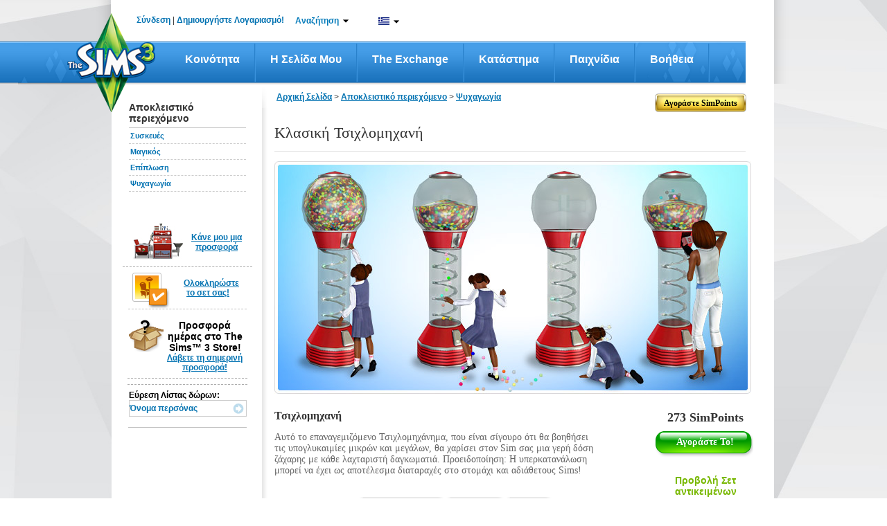

--- FILE ---
content_type: text/html;charset=UTF-8
request_url: https://gr.store.thesims3.com/productDetail.html?productId=OFB-SIM3:41104&categoryId=13177
body_size: 263562
content:


















<!DOCTYPE html PUBLIC "-//W3C//DTD XHTML 1.0 Transitional//EN" "http://www.w3.org/TR/xhtml1/DTD/xhtml1-transitional.dtd">
<html>
<head>

<meta name="keywords"  content="Εικονικά αγαθά, The Sims 3 Store, στοιχεία για λήψη Sims 3, αντικείμενα Sims 3, 

Λήψη Κλασική Τσιχλομηχανή Sims 3" />
<meta name="title" property="og:title" content="Κλασική Τσιχλομηχανή - Store - The Sims™ 3" />
<meta name="description" property="og:description" content="Αυτό το επαναγεμιζόμενο Τσιχλομηχάνημα, που είναι σίγουρο ότι θα βοηθήσει τις υπογλυκαιμίες μικρών και μεγάλων, θα χαρίσει στον Sim σας μια γερή δόση ζάχαρης μ" />
<link rel="image_src" href="https://na.lvlt.sims3store.cdn.ea.com/u/f/sims/sims3/sims3store/objects/gumballMachineRegency/Thumbnail_300x300.png"/>
<meta  property="og:image" content="https://na.lvlt.sims3store.cdn.ea.com/u/f/sims/sims3/sims3store/objects/gumballMachineRegency/Thumbnail_128x128.jpg"/>

<title>

Κλασική Τσιχλομηχανή - Store - The Sims™ 3</title>





















	
	
	
		
	




<link href="https://lvlt.store.thesims3.com/css/other/secure_style_01_ver936388.css" rel="stylesheet" type="text/css"/>
<link href="https://lvlt.store.thesims3.com/css/other/secure_style_02_ver936388.css" rel="stylesheet" type="text/css"/>

<link href="https://lvlt.store.thesims3.com/css/other/thickbox_ver936388.css" rel="stylesheet" type="text/css"/>
<link href="https://lvlt.store.thesims3.com/css/other/footerCss_ver936388.css" rel="stylesheet" type="text/css"/>
<!-- 
#HOSTNAME#ip-10-28-89-87.ec2.internal
 -->

















<script type="text/javascript">
	window.isClickStreamEnabled = 'true';
</script>



        <script type="text/javascript">var sims3CookieDomain = '.thesims3.com';</script>
		<script type="text/javascript">var sims3Domain = "www.thesims3.com";</script>
		<script type="text/javascript">document.domain= 'thesims3.com';</script>
		<script language="javascript">AC_FL_RunContent = 0;</script>
		<script type="text/javascript"> 
			var csrf_token = '9b3c905ceb38c506';		
		</script>
		<script language="javascript">window.personag = '';</script>
















	
       <script type="text/javascript" src="https://lvlt.store.thesims3.com/scripts/combined.js.h995183676.pack" charset="utf-8"></script>
	
	

<script type="text/javascript" src="https://lvlt.store.thesims3.com/jscript/jquery.simplemodal_ver936388.js"></script>
<script language="javascript" type="text/javascript" src="https://lvlt.store.thesims3.com/jscript/easing-home_ver936388.js"></script>
<script type="text/javascript" src="https://lvlt.store.thesims3.com/jscript/jquery.countdown_ver936388.js"></script>
<script type="text/javascript" src="https://lvlt.store.thesims3.com/jscript/jquery-ui-1.8.16.custom.min_ver936388.js"></script>
<!-- Google Analytics [Universal] Moved to GTM -->
<!-- End Google Analytics [Universal] -->



<!--[if lt IE 7.]>
	<script defer type="text/javascript" src="https://lvlt.store.thesims3.com/jscript/pngfix_ver936388.js"></script>
<![endif]-->
<script type="text/javascript">
	var tzo = new Date().getTimezoneOffset() / 60;
	setSims3Cookie("timezoneOffset", -tzo, 99999);
	
	$(document).ready(function(){
		var buyLink = getURLParamByName('buy');
		if(buyLink == null) {
			var buyNowLink = getURLParamByName('buyNow');
			if(buyNowLink!=null  && $('#ButtonSubmit')) {
				triggerClick('ButtonSubmit');
			}				
		}
		if(buyLink != null && $('#'+buyLink)) {
			triggerClick(buyLink);
		}
		
		addToFavoriteLink = getURLParamByName('addToFavoritesDiv');
		if(addToFavoriteLink != null && $('#'+addToFavoriteLink)) {
			triggerClick(addToFavoriteLink);
		}
		
		tryitDiv = getURLParamByName('tryitDiv');
		if(tryitDiv != null && $('#'+tryitDiv)) {
			triggerClick(tryitDiv);
		}
		
		redeem = getURLParamByName('redeem');
		if(redeem !=null && redeem=='code') {
			triggerClick('redeemCodeLink');
		}

		if(redeem !=null && redeem=='cashcard') {
			triggerClick('redeemCashCardLink');
		}
		
	 });
</script>


 

























<!-- Google Analytics Code Moved to GTM -->





</head>
<body>














<script type="text/javascript">
var utag_data = {
		  userid : "", // Nucleus User ID
		  intcmp : "", // Internal Campaign
		  abtest : "" // A|B|n test information
		}
</script>

		    
<div id="layoutproto" class="hideMe">
	<div id="modalcontent"></div>
</div>
<div class="ajaxTracker hideMe"></div>
	<center>
		<div id="header">












<script language="javascript" type="text/javascript">var siteDomain = ".thesims3.com";</script>































































 


	
	
		
	



	
	
		
	



<script type="text/javascript">


jQuery(function() {

	var aSuggestCount = 7;	
	
jQuery("#headerSearchBox").autocomplete({
	
	
	
    source: function(req, response) {
    	 var pCategory = jQuery('#storeCategory option:selected').val();
         if(pCategory ==""){
      	   pCategory = "all";
         }
         
        var url = 'https://store.thesims3.com/searchAutoSuggetions.html?pCategory='+pCategory
        		 
     	if(document.location.protocol =='https:'){
    		url = url.replace("http:","https:");
    	}
        
         
        if(typeof window.localStore == 'undefined'){
               window.localStore = new Object();    
        }
        if(typeof window.localStore[pCategory] != 'undefined'){
        	var re = jQuery.ui.autocomplete.escapeRegex(req.term);
        	var results = jQuery.grep(window.localStore[pCategory], function(item){
        		 return matches(re, item.label);
	            });
               response(results.slice(0, aSuggestCount));
        }else{
        	jQuery.ajax({
                        url:url,
                        jsonpCallback: 'jsonCallback',
                        contentType: "application/json",
                        dataType: 'jsonp',
                        delay:200,
                        success: function( data ) {
                              window.localStore[pCategory] = data.resultset;
                          	  var re = jQuery.ui.autocomplete.escapeRegex(req.term);
                              var results = jQuery.grep(data.resultset, function(item){
                            	  return matches(re, item.label);
              	            });
                              response(results.slice(0, aSuggestCount));
                            }
                        });               
        }
    },
	select:function(event,ui){
	  var labelText=jQuery("<div/>").html(ui.item.label).text();
	  ui.item.value=labelText;
	  return labelText;
    }
       });

function matches(input, firstValue)
{
	 var splitFirstVal=firstValue.split(" ");
	  var found=false; 
	  for(k=0;k<splitFirstVal.length;k++){
	  	if(splitFirstVal[k].toLowerCase().indexOf(input.toLowerCase())==0){
	  		found=true;
	  		break;
	  	}
	  }
	  return found;
}

jQuery.ui.autocomplete.prototype._renderItem = function( ul, item){
  var term = this.term.split(' ').join('|');
  var re = new RegExp("(\\b"+term+")",'gi');
  var t = item.label.replace(re,"<b>$1</b>");
  return jQuery( "<li></li>" )
     .data( "item.autocomplete", item )
     .append( "<a class='arrowSearchIconHolder'><span class='arrowSearchOptionText'>" + t +"</span><div onclick='directProductLink(\""+simsStoreUrl+item.link+"\")' class='arrowSearchIcon arrowSearchIconDisable' title='&Lambda;&epsilon;&pi;&tau;&omicron;&mu;&epsilon;&rho;ή&sigmaf; &pi;&rho;&omicron;&beta;&omicron;&lambda;ή'></div>"+ "</a>" )
     .appendTo( ul );
};

jQuery("#headerSearchBox").autocomplete("disable");
jQuery("#storeCategory").hide();
});


var simsLoginUrl="https://gr.thesims3.com/login.html";
var simsStoreUrl="https://store.thesims3.com";
var sims3Url="https://gr.thesims3.com/";
var secureSims3URL ="https://gr.thesims3.com/";
var sims3CDNUrlPrefix = "https://lvlt.thesims3.com/";
function trim(str){
    return str.replace(/^\s+/, '').replace(/\s+$/, '')
}
function getCookie(name){  /*intentionally not using the cookie from main.js for shared header story*/
	var nameEQ = name + "=";
	var ca = document.cookie.split(';');
	for(var i=0;i < ca.length;i++){
		var c = ca[i];
		while (c.charAt(0)==' ') c = c.substring(1,c.length);
		if (c.indexOf(nameEQ) == 0) return c.substring(nameEQ.length,c.length);
	}
	return null;
  }

function directProductLink(link){
  window.open(link, '_blank');
}

function generateUrl(urlpath){
	 var persona='';
     var idx=urlpath.indexOf('#(persona)');
     var loc=urlpath.substr(0,idx)+persona+urlpath.substring(idx+10);
     return loc;
}


function taketoForum(target){
    var url='https://forum.thesims3.com/jforum/forums/list.page';
    if (getCookie("forumKey")){
        url=url+"?"+"key="+getCookie("forumKey");
    }
    url = url + "?rnd="+Math.random();
    window.open(url,target);
}

function customLoginAndAction(){
    var persona='';
    if (persona){
       document.location = 'http://mypage.thesims3.com'+'/mypage/'+persona;
    }else{
        // redirect return path to MyPage
        var redirectionUrl = "redirect=redirectToMypage";

        simsCommonLogin(redirectionUrl);
    }
}

function simsPopupClose()
{
	parent.jQuery.modal.close();
}

function takeToStoreMyAccount() {
    var target="_self";
    var url = 'http://gr.store.thesims3.com'+'/myAccount.html';   
    window.open(url, target);	
}

function takeToAboutStore(target) {
    var url = 'http://gr.store.thesims3.com'+'/aboutStore.html';   
    window.open(url, target);	
}
function takeToDailyDeals(target) { 
    var url = 'http://gr.store.thesims3.com'+'/dailyDeal.html';   
    window.open(url, target);	
}
function takeToRiverview(target) {  
    var url = 'http://gr.store.thesims3.com'+'/riverview'; 
    window.open(url, target);	
}
function takeTowaystoPay(target) {   
    var url = 'http://gr.store.thesims3.com'+'/waystoPay.html'; 
    window.open(url, target);	
}
function takeToShopMode(target) { 
    var url = 'http://gr.store.thesims3.com'+'/shopMode.html'; 
    window.open(url, target);	
}
function takeToLearnAboutPremiumContent(target)
{
    var url = 'http://gr.store.thesims3.com'+'/learnAboutPremiumContent.html';   
    window.open(url, target);	
}
function takeToXRoadsFriends() {
    var target="_self";
    var persona='';
    var url = 'http://mypage.thesims3.com'+'/friendslist.html?screenName='+persona;   
    window.open(url, target);	
}

function takeToXRoadsBadges() {
    var target="_self";
    var persona='';
    var url = 'http://mypage.thesims3.com'+'/badges.html?screenName='+persona;
    window.open(url, target);	
}
function takeToXRoadsPrivacySettings() {
    var target="_self";
    var url = 'http://mypage.thesims3.com'+'/privacySettings.html';   
    window.open(url, target);	
}
function takeToXRoadsMyProfile() {
    var target="_self";
    var url = 'http://mypage.thesims3.com'+'/myProfile.html';
    window.open(url, target);
}

function takeToTS3GameRegistration() {
    var target="_self";
    var url = 'https://gr.thesims3.com/registeragame.html';
    window.open(url, target);
}
function selectLanguage(url){
	if(document.location.protocol =='https:'){
		url = url.replace("http:","https:");
	}
	var languageUrl =url+'&responseType=json&callback=selectLanguageCallBack';	
	scriptLoading(languageUrl);
}

function selectLanguageCallBack(){	
	var browserUrl = window.location.href
	if(browserUrl.indexOf("execution=")!=-1){
		//TO handle spring webflow cache DT-128353
		browserUrl=browserUrl.replace("execution=","executionNew=");
	}
	window.location = browserUrl;
	
}

function scriptLoading(url)
{
   var head= document.getElementsByTagName('head')[0];
   var script= document.createElement('script');
   script.type= 'text/javascript';
   script.src= url;
   script.charset = 'utf-8';
   head.insertBefore( script, head.firstChild );
   script.onload = script.onreadystatechange = function() {
	   if(!this.readyState ||  this.readyState == "loaded" || this.readyState == "complete") {
		// Handle memory leak in IE
		   script.onload = script.onreadystatechange = null;
		   if ( head && script.parentNode ) {
			   head.removeChild( script );
		   }
	   }
   }
}

</script>
<!--[if IE 9]>
<style>
 .mainLevelMenu{height:21px !important;}
</style>
<![endif]-->
<style type="text/css">
.ui-autocomplete li a span.arrowSearchOptionText{display:inline-block; width:260px;color:#636363; font-family:Arial,sans-serif,Verdana; font-size:12px;}
.ui-autocomplete li a.ui-state-hover span.arrowSearchOptionText{color:#ffffff; font-family:Arial,sans-serif,Verdana; font-size:12px;}
.ui-autocomplete li a{cursor:default !important; padding:5px 7px 7px !important;}
.ui-menu .ui-menu-item a {position:relative;}
.arrowSearchIconDisable{display:none;}
.arrowSearchIcon {background:url('/images/header/white-arrow_ver936441.png') no-repeat scroll 50% 50%; bottom:35%; position:absolute; right:10px; width:13px;height:12px;float:right;margin-top:0px;cursor:pointer;}
.arrowSearchIconHolder.ui-state-hover .arrowSearchIconDisable{display:inline-block}
.arrowSearchIconHolder.ui-state-hover .arrowSearchIcon:hover{background:url('/images/header/darkgreen-arrow_ver936441.png') no-repeat scroll 50% 50%;}

.nc1{color:#000 !important;}
.simpointlink-header{font-family:Arial, sans-serif !important;font-size: 12px !important;font-weight: bold !important;color:#057BBA !important;cursor:pointer!important;}
.simpointlink-header:hover{font-family:Arial, sans-serif !important;font-size: 12px !important;font-weight: bold !important;color:#057BBA !important;cursor:pointer!important;}
.nc2{color:#6c6d6d !important;}
.nc3{color:#057bba !important;}
.nounderlne{text-decoration:none!important;}
.new-nav{padding:0px;margin:0px;float:left; position: relative;}

.new-nav li.first-lvl-li{list-style:none;zoom: 1;float:left;background:url('https://gr.thesims3.com/images/header-new/menu-devider_ver936441.png') no-repeat scroll right 3px transparent;margin-top:1px;}
li.first-lvl-li a.first-lvl-lnk{display: block;font-size:16px;font-family:'Trebuchet MS',Arial, sans-serif !important;text-decoration:none;color:#fff!important;font-weight:bold;Text-transform:capitalize;padding:21px 25px 23px 25px;float:left;}
li.first-lvl-li a.first-lvl-lnk:hover{background:url('https://gr.thesims3.com/images/header-new/main-nav-hover_ver936441.png') repeat-x;}
.hovernavmenu{background:url('https://gr.thesims3.com/images/header-new/main-nav-hover_ver936441.png');}
.first-lvl-nav-wrpr{z-index:10;}
.rght-shdw{padding-right:9px;float:left;background:url('https://gr.thesims3.com/images/header-new/navbar-right-gradient_ver936441.png') repeat-y right top; }
ul.new-nav ul{visibility: hidden; position: absolute; top: 100%; left: -1px; } 
ul.new-nav ul ul 					{ left: 100%; top: 0; }
ul.new-nav li:hover > ul 			{ visibility: visible; }
ul.new-nav                         { position: relative; }
ul.new-nav li a                    { display: block;  }
ul.new-nav li:last-child a         { border-right: none; } /* Doesn't work in IE */
ul.new-nav li:hover                {  position: relative; }
ul.new-nav ul 						{  visibility: hidden; position: absolute; top: 100%; left: 0; }                         /* IE 6 & 7 Needs Inline Block */
ul.new-nav ul li a					{ border-right: none;  display: inline-block; } 

ul.new-nav ul ul 					{ left: 100%; top: 0; }
ul.new-nav li:hover > ul 			{ visibility: visible; }
.first-lvl-nav-wrpr ul{margin:0px;padding:0px;float:left;}
.first-lvl-nav-wrpr ul li.second-lvl-li{list-style:none;float:left;clear:both;border-bottom:1px solid #ebebeb;width:100%;background:#fff;border-left:1px solid #ebebeb;*width:150px !important;}
.rght-crnr{float:left;background:url('https://gr.thesims3.com/images/header-new/navbar-btm-right_ver936441.png') no-repeat right !important; width:6%;height:11px;}
.mdle-crnr{float:left;background:url('https://gr.thesims3.com/images/header-new/navbar-btm-center_ver936441.png') repeat-x !important; width:93%;height:13px;}
.btmshdwwrpr, .shdw-wrpr{float:left;width:100%;*width:160px !important;}
.left-crnr{border-left: 1px solid #EBEBEB;float:left;height:5px;}
.second-lvl-arrw{background:url('https://gr.thesims3.com/images/header-new/new-nav-arrow_ver936441.png') no-repeat scroll 96% 50% #FFFFFF !important;}
.first-lvl-nav-wrpr ul li.second-lvl-li a.second-lvl-lnk{margin-right:8px;padding:7px 10px;float:left;font-size:12px;font-family:Arial !important;text-decoration:none;color:#000!important;font-weight:bold;Text-transform:capitalize;white-space:nowrap;text-align:left;width:100% !important;*white-space:normal;}
.first-lvl-nav-wrpr ul li.second-lvl-li a.second-lvl-lnk:hover, .thirdlevel li a:hover{color:#057bba!important;}
.thirdlevel{list-style:none;z-index:-1;top:0px;}
.thirdlevel li{list-style:none;float:left;clear:both;border-top:1px solid #ebebeb;width:100%;background:#fff;border-left:1px solid #ebebeb;}
.thirdlevel .shdw-wrpr .btmshdwwrpr{*width:180px!important;}
.thirdlevel li a{padding:10px;float:left;font-size:12px;font-family:Arial !important;text-decoration:none;color:#000!important;font-weight:bold;Text-transform:capitalize;white-space:nowrap;text-align:left;*width:150px;*white-space:normal !important;}
a.blueTxtBold:link, a.blueTxtBold:active, a.blueTxtBold:visited, a.blueTxtBold:hover {color: #0473B2 !important;font-family: 'Trebuchet MS',Arial,sans-serif;font-size: 12px;font-weight: bold !important;}
.hideme{display:none;}
.AT-flag{float:left;width:16px;height:11px;background:url('https://gr.thesims3.com/images/flags/flags_ver936441.png') 0 0 transparent;}
.AU-flag{float:left;width:16px;height:11px;background:url('https://gr.thesims3.com/images/flags/flags_ver936441.png') 0 -12px transparent;}
.BE-flag{float:left;width:16px;height:11px;background:url('https://gr.thesims3.com/images/flags/flags_ver936441.png') 0 -24px transparent;}
.BR-flag{float:left;width:16px;height:11px;background:url('https://gr.thesims3.com/images/flags/flags_ver936441.png') 0 -36px transparent;}
.CA-flag{float:left;width:16px;height:11px;background:url('https://gr.thesims3.com/images/flags/flags_ver936441.png') 0 -48px transparent;}
.CH-flag{float:left;width:16px;height:11px;background:url('https://gr.thesims3.com/images/flags/flags_ver936441.png') 0 -60px transparent;}
.CN-flag{float:left;width:16px;height:11px;background:url('https://gr.thesims3.com/images/flags/flags_ver936441.png') 0 -72px transparent;}
.CZ-flag{float:left;width:16px;height:11px;background:url('https://gr.thesims3.com/images/flags/flags_ver936441.png') 0 -84px transparent;}
.DE-flag{float:left;width:16px;height:11px;background:url('https://gr.thesims3.com/images/flags/flags_ver936441.png') 0 -96px transparent;}
.DK-flag{float:left;width:16px;height:11px;background:url('https://gr.thesims3.com/images/flags/flags_ver936441.png') 0 -108px transparent;}
.ES-flag{float:left;width:16px;height:11px;background:url('https://gr.thesims3.com/images/flags/flags_ver936441.png') 0 -120px transparent;}
.FI-flag{float:left;width:16px;height:11px;background:url('https://gr.thesims3.com/images/flags/flags_ver936441.png') 0 -132px transparent;}
.FR-flag{float:left;width:16px;height:11px;background:url('https://gr.thesims3.com/images/flags/flags_ver936441.png') 0 -144px transparent;}
.GB-flag{float:left;width:16px;height:11px;background:url('https://gr.thesims3.com/images/flags/flags_ver936441.png') 0 -156px transparent;}
.GR-flag{float:left;width:16px;height:11px;background:url('https://gr.thesims3.com/images/flags/flags_ver936441.png') 0 -168px transparent;}
.HK-flag{float:left;width:16px;height:11px;background:url('https://gr.thesims3.com/images/flags/flags_ver936441.png') 0 -180px transparent;}
.HU-flag{float:left;width:16px;height:11px;background:url('https://gr.thesims3.com/images/flags/flags_ver936441.png') 0 -192px transparent;}
.IE-flag{float:left;width:16px;height:11px;background:url('https://gr.thesims3.com/images/flags/flags_ver936441.png') 0 -204px transparent;}
.IT-flag{float:left;width:16px;height:11px;background:url('https://gr.thesims3.com/images/flags/flags_ver936441.png') 0 -216px transparent;}
.JP-flag{float:left;width:16px;height:11px;background:url('https://gr.thesims3.com/images/flags/flags_ver936441.png') 0 -228px transparent;}
.KR-flag{float:left;width:16px;height:11px;background:url('https://gr.thesims3.com/images/flags/flags_ver936441.png') 0 -240px transparent;}
.MX-flag{float:left;width:16px;height:11px;background:url('https://gr.thesims3.com/images/flags/flags_ver936441.png') 0 -252px transparent;}
.NL-flag{float:left;width:16px;height:11px;background:url('https://gr.thesims3.com/images/flags/flags_ver936441.png') 0 -264px transparent;}
.NO-flag{float:left;width:16px;height:11px;background:url('https://gr.thesims3.com/images/flags/flags_ver936441.png') 0 -276px transparent;}
.NZ-flag{float:left;width:16px;height:11px;background:url('https://gr.thesims3.com/images/flags/flags_ver936441.png') 0 -288px transparent;}
.PL-flag{float:left;width:16px;height:11px;background:url('https://gr.thesims3.com/images/flags/flags_ver936441.png') 0 -300px transparent;}
.RU-flag{float:left;width:16px;height:11px;background:url('https://gr.thesims3.com/images/flags/flags_ver936441.png') 0 -312px transparent;}
.SE-flag{float:left;width:16px;height:11px;background:url('https://gr.thesims3.com/images/flags/flags_ver936441.png') 0 -324px transparent;}
.PT-flag{float:left;width:16px;height:11px;background:url('https://gr.thesims3.com/images/flags/flags_ver936441.png') 0 -336px transparent;}
.SG-flag{float:left;width:16px;height:11px;background:url('https://gr.thesims3.com/images/flags/flags_ver936441.png') 0 -348px transparent;}
.SK-flag{float:left;width:16px;height:11px;background:url('https://gr.thesims3.com/images/flags/flags_ver936441.png') 0 -360px transparent;}
.TH-flag{float:left;width:16px;height:11px;background:url('https://gr.thesims3.com/images/flags/flags_ver936441.png') 0 -372px transparent;}
.TW-flag{float:left;width:16px;height:11px;background:url('https://gr.thesims3.com/images/flags/flags_ver936441.png') 0 -384px transparent;}
.US-flag{float:left;width:16px;height:11px;background:url('https://gr.thesims3.com/images/flags/flags_ver936441.png') 0 -396px transparent;}
.ZA-flag{float:left;width:16px;height:11px;background:url('https://gr.thesims3.com/images/flags/flags_ver936441.png') 0 -408px transparent;}
.hoverUline{text-decoration:none!important;}
.cntry-list-mdle ul li label{ margin: 12px 5px 0 1px \0/;*margin: 12px 5px 0 1px;margin: 12px 5px 0 1px;}
.hoverUline:hover{text-decoration:underline!important;}
.topicons-wrpr{list-style:none;margin:0px!important;padding:0px;}
.mail-notify-top{background:url('https://gr.thesims3.com/images/header-new/mail-header-icon_ver936441.png')   no-repeat scroll left top transparent; padding-left:21px;height:27px; }
.frnds-notify-top{background:url('https://gr.thesims3.com/images/header-new/friends-header-icon_ver936441.png')  no-repeat scroll left top transparent; padding-left:20px;height:27px; }
.cart-notify-top{background:url('https://gr.thesims3.com/images/header-new/shoppingcart-header-icon_ver936441.png')  no-repeat scroll left top transparent; padding-left:24px;height:27px; }
.giftmsg-notify-top{background:url('https://gr.thesims3.com/images/launcher/giftIcon_ver936441.png')  no-repeat scroll 0 5px transparent; padding-left:28px;height:27px; }
.topicons-wrpr li{float:left;margin-left:20px;margin-top:1px;width:18px;cursor:pointer;position:relative;top:-5px;line-height:23px;font-weight:bold!important;}
#eaBalanceSection{font-size:12px!important;}
#eaBalance, .topicons-wrpr li{font-weight:bold !important;}
.topicons-wrpr li:hover{text-decoration:underline;}
#footer a:hover{text-decoration:underline !important;}
.footlinkcontainer a:hover{text-decoration:underline !important;}
.mgnT25{margin-top:25px!important;}
.advncdsrch:hover{color: #78B802 !important;}
.myaccnt-items{margin:0px;padding:0px;list-style:none;}
.myaccnt-items li{margin-left:6px;border-bottom: 1px solid #EBEBEB; float:left;margin-bottom:8px;width:116px;padding-left:13px;text-align:left;}
.myaccnt-drpdwn-wrpr{position:absolute;width:145px;margin-top:5px;margin-left:-21px;*left:-5px !important;}
.myacct-drpdwn-top{float:left;width:145px;height:12px;background:url('https://gr.thesims3.com/images/header/account-dropdwn-top_ver936441.png') no-repeat;}
.myacct-drpdwn-mddle{float:left;width:145px;background:url('https://gr.thesims3.com/images/header/account-dropdwn-mddle_ver936441.png') repeat-y;padding-top:15px;}
.myacct-drpdwn-btm{float:left;width:145px;height:14px;background:url('https://gr.thesims3.com/images/header/account-dropdwn-btm_ver936441.png') no-repeat;}
.lnks-top{color:#057bba !important;position:relative;background:url('https://gr.thesims3.com/images/header/header-dwnarrw_ver936441.jpg') no-repeat;padding-right:15px;background-position:right;cursor:pointer;z-index:5;}
.ArB11{font-family:arial !important;font-size:12px !important;font-weight:bold !important;text-decoration:none!important}
.myaccnt-items li a{text-decoration:none!important;font-family:arial !important;font-size:12px !important;font-weight:bold !important;float:left;color:#000;padding-bottom:5px;}
.myaccnt-items li a:hover{color:#78b802;}
#loginspan, #logoutspan{float:left;margin-left:-8px;margin-top:-1px;*position:relative;}

#loginspan a{text-decoration:none!important;}
.bottomlinegray{float:left; width:183px;height:1px; border-bottom:1px solid #ebebeb;margin-bottom:10px;margin-left:-12px;}
.serach-drpdwn-wrpr{float:left;width:200px;position:absolute;*left:0px;}
.serach-drpdwn-top{float:left;width:195px;height:40px;background:url('https://gr.thesims3.com/images/header/search-dropdwn-top_ver936441.png') no-repeat;}
.serach-drpdwn-mddle{float:left;width:195px;background:url('https://gr.thesims3.com/images/header/search-dropdwn-mddle_ver936441.png') repeat-y;padding-top:5px;padding-left:15px;}
.serach-drpdwn-btm{float:left;width:195px;height:18px;background:url('https://gr.thesims3.com/images/header/search-dropdwn-btm_ver936441.png') no-repeat;}
.srch-catgry{float:left;width:160px;color:#78b802;}
.srch-txtbx-wrpr{width:158px; float:left; border:1px solid #cccccc;margin-top:10px;height:21px;color:#78b802; margin-bottom:10px;}
.srch-txtbx-wrpr input{border:0px;color:#78b802;width:130px;float:left;margin-top:2px;margin-left:-1px;padding-left:4px;border-left:1px solid #ccc;}

.lang-drpdwn-wrpr{float:left;width:115px;position:absolute;*left:0px;}
.lang-drpdwn-top{float:left;width:115px;height:38px;background:url('https://gr.thesims3.com/images/header/lan-dropdwn-top_ver936441.png') no-repeat;}
.lang-drpdwn-mddle{float:left;width:115px;background:url('https://gr.thesims3.com/images/header/lan-dropdwn-mddle_ver936441.png') repeat-y;padding-left:8px;}
.lang-drpdwn-btm{float:left;width:115px;height:21px;background:url('https://gr.thesims3.com/images/header/lan-dropdwn-btm_ver936441.png') no-repeat;}
.lang-list{padding:0px;list-style:none;display:block;text-align:left;margin-top:-7px;*margin-left:0px;}
.lang-list li{float:left;width:88px;padding-left:10px;position:relative;border-bottom: 1px solid #EBEBEB;}
.lang-list li a{text-decoration:none;color:#000;padding:10px 0px;float:left;width:92%;background:url('https://gr.thesims3.com/images/header/language-right-arrw_ver936441.png') no-repeat;background-position:right;text-transform:capitalize}
.cntry-list-mdle ul li a{background:none;width:78%;}
.lang-list li a:hover, .cntry-list-mdle ul li a:hover, .grnTxt, .myacct-lnk:hover {color:#78b802 !important;}
.blueTxt{color:#0473B2 !important;}
.cntry-list-wrpr{float:left;width:142px;position:absolute;left:98px;z-index:-2;top:-7px;}
.cntry-list-top{float:left;width:142px;height:9px;background:url('https://gr.thesims3.com/images/header/lan-submenu-top_ver936441.png') no-repeat;}
.cntry-list-mdle{float:left;width:142px;background:url('https://gr.thesims3.com/images/header/lan-submenu-mddle_ver936441.png') repeat-y;margin-top:-2px;}
.cntry-list-btm{float:left;width:142px;height:15px;background:url('https://gr.thesims3.com/images/header/lan-submenu-btm_ver936441.png') no-repeat;}
.cntry-list-mdle ul{margin:0px;padding:0px;list-style:none;}
.cntry-list-mdle ul li{float:left;width:114px;padding:0px 10px;}
.cntry-list-mdle ul li a{text-decoration:none;color:#000;}
.cntry-list-mdle ul li img{float:left;margin:10px 0px;margin-right:5px;}
.search-btn{float:right;margin-top:3px;width:16px;height:16px;background:url('https://gr.thesims3.com/images/header/search-icon_ver936441.png') no-repeat;}
.top-wrpr{display:block;margin:auto;height:18px;width:876px;position:relative;z-index:15!important;padding-top:23px;padding-bottom:18px;}
.mgnB5{margin-bottom:5px;}
.mgnL10{margin-left:10px;}
.mgnL16{margin-left:16px;}
.mgnL18{margin-left:18px;}
.mgnL13{margin-left:13px;}
.mgnL20{margin-left:20px;}
.wdth240px{width:15%;}
.marginT10{margin-top:10px;}
.ui-autocomplete{list-style:none;background:#fff; padding:0; margin:-2px 0 0 ; font-family:Arial, sans-serif, Verdana; font-size:12px;border:1px solid #91c532; max-width:300px !important;min-width:158px !important;}
.ui-autocomplete li a{display:block;padding:5px 7px; cursor:pointer; color:#636363;text-decoration:none}
.ui-autocomplete li a.ui-state-hover{background:#91c532;color:#fff;text-decoration:none}
.ui-autocomplete-loading {background:url('https://gr.thesims3.com/images/header/ui-anim_basic_16x16_ver936441.gif')  right center no-repeat;}
.esrblogo{margin-top:-6px;float:left;}
#transparentBgMiddle{*overflow:hidden;}
.footer-alfresco-wrpr{float:left;width:959px;background:url('https://gr.thesims3.com/images/header/footer-bg-alfresco_ver936441.jpg') repeat-x;margin-top:-65px;position:relative;padding-top:25px;padding-bottom:20px;margin-left:12px;}
.footer-alfresco-wrp-headr, .footer-alfresco-wrp-headr a{font-family:trebuchet MS;font-size:18px;font-weight:bold;color:#78b802 !important;margin-bottom:8px;margin-top:18px;text-align:left;text-decoration:none!important;}
.footer-alfresco-sublinks a{color:#057bba !important;font-family:trebuchet MS !important;font-size:15px !important;text-decoration:none !important;font-weight:normal !important;text-align:left !important;}
.footer-alfresco-sublinks a:hover, .footer-alfresco-sublinks a:hover{text-decoration:underline !important;}
.footer-alfresco-sublinks{margin-bottom:8px;padding-left:0px;text-align:left;float:left;width:100%;}
.footer-alfresco-links-divider{float:left;width:45px;position:relative;}
.footer-alfresco-links-divider img{position:absolute;top:42%;left:23%;}
.footer-alfresco-links{padding-left:20px;}
.footer-jsp-wrpr{float:left; width:959px;height:199px;background:url('https://gr.thesims3.com/images/header/footer-jsp-bg_ver936441.jpg') repeat-x;margin-left:12px;}
.logofootercontainer{width:100%!important; height:51px !important;margin-left:0px!important;padding-top:20px;margin-bottom:7px!important;}
.copy-rght-wrpr{float:left; width:auto;padding-left:25px;}
.copy-rght-txt{font-family:arial;font-size:12px;font-weight:bold;color:#fff;text-align:left;margin-top:2px!important;}
.copyrght-wrpr{margin-right:32px;margin-top:-10px;position:relative;float:right;}
.footlinkcontainer a, f.ootlinkcontainer a:visited{font-family:arial;font-size:11px;font-weight:bold;color:#8ec9fa !important; text-decoration:none!important;background:url('https://gr.thesims3.com/images/header/small-seperator_ver936441.png') no-repeat;padding-right:13px;padding-left:5px;background-position:right;line-height:28px;}
.footer-alfresco-links img{width:17px !important; height:17px!important;float:left;margin-right:4px;}
.advncdsrch{color:#000!important;text-transform:capitalize;}
#footer p{margin:0px;}
.ui-menu-item{float:left;width:100%;}
.ui-autocomplete{float:left;}
.logo-footer-container{
text-align:center;


	padding-left:95px;



}
.foot_medvl_logo{
position:relative;
top:-30px;


	left:-20px;



}
.foot_cnsle_logo{
position:relative;
top:-30px;
margin:0px 15px;


	left:-20px;



}
.foot_scial_logo{
position:relative;
top:-30px;


	left:-40px;



}

.space-footer-lnks{float:left;width:100%;height:12px;}
.copyrght-wrpr a:first-child{margin-right:13px;float:left;}
.ealogolinkcontainer a img{ float: left;    height: 90px; *height: 90px;    margin-left: 45%;POSITION:RELATIVE;Z-INDEX:3;}
.ealogolinkcontainer{*height:90px; *width:100%;}
.languageselector{margin-top:-10px;}
.logofootercontainer{height:100px !important;width:93%;margin-left:4%;margin-top:10px;}
.trustecertication{width:190px; height:190px;}
.simslogocontainerfooter{width:455px;height:190px;margin-left:34px;*margin-left:28px;*width:459px;}
.esrbfootr{width:230px; height:190px;position:relative; left:-15px;*left:-12px;}
.wdth100per{width:100%;}
.ienotfication{position:absolute;width:991px;left:-7%;top:-1px;z-index:10000;}
.ienotfication-top{background:url('https://gr.thesims3.com/images/header/browsernotification-top_ver936441.png') repeat-y;width:991px;float:left;min-height:35px;position:relative;}
.ienotfication-alrt{left: 15px;position: absolute;top: 25px;}
.ienotfication-txt{margin-left: 45px;float:left;margin-top: 23px;width:910px;font-family:Arial, sans-serif !important;font-size: 14px !important;font-weight: normal !important;}
.ienotfication-txt a{font-family:Arial, sans-serif !important;font-size: 14px !important;font-weight: normal !important;color:#cc1111 !important;}
.ienotfication-lnk{position: absolute;right: 28px;top: 2px;font-family:Arial, sans-serif !important;font-size: 11px !important;font-weight: normal !important;color:#cc1111 !important;}
.ienotfication-close{ position: absolute;right: 12px;top: 5px;}
.ienotfication-btm{height:16px;width:991px;background:url('https://gr.thesims3.com/images/header/browsernotification-bottom_ver936441.png');float:left;}
.fL,.flt-left {float: left;}
.fR {float: right;}
.clear{clear:both;}
.footerRightMostLogo{ text-align:center;	float:left ;}
.ovl-hidden{overflow:hidden;}
.trustecertication img{margin-top:10px;}
.foot_medvl_logo{position:relative;top:-20px !important;	left:-20px ;}
.foot_cnsle_logo{position:relative;top:-20px !important;	left:-10px; *left:-6px;}
.foot_scial_logo{position:relative;top:-20px !important;left:-20px;	left:-40px;}
#footer {height: 60px;position: absolute;    width: 978px; margin: -25px auto 0;}
.marginTopN80{margin-top:-80px;}
.marginTopN100{margin-top:-100px;}
.relative{position:relative}
.wdth180{width:180px;}
.footlinkcontainer{

	
		
		margin-top:0px !important;
	

}
.header{
	/* start additional font styles */
	font-family:'Trebuchet MS',Arial, sans-serif;
	font-size:12px;
	text-align:left;
	/* end additional font styles */
	
	
		
		
			height:65px;
		
	
		z-index:5;width:100%;*position:relative;}
	.headerblue{background:url('https://gr.thesims3.com/images/header-new/new-nav-bg_ver936441.png');position:relative; background-repeat:repeat-x; width:29%; height:62px; position:relative;}
	.navbarwrpr{display:block;height:60px;position:relative;top:-62px;width:871px;margin:auto;z-index:1;}
.global_nav{background:url('https://gr.thesims3.com/images/header-new/new-nav-main-bg_ver936441.png');position:relative;	z-index:5; background-repeat:repeat-x; float:right; display:block; margin:auto; float:right; width:1050px; height:67px; *margin-left:-230px!important;}	
.global_nav #promobuttonbox{	position:absolute;	top:53px;	right:80px;}
#logo{float:left;width:150px;height:150px;margin-left:69px;position:relative;top:-41px;z-index:1;}


	a:link{		color:#0473b2;	}
	a:visited{		color:#0473b2;	}
/* start header styles from web_style */
#global_nav{	width:1050px;	margin:0 auto;	position:relative;	background:url('https://gr.thesims3.com/images/header-new/new-nav-main-bg_ver936441.png') no-repeat 100% 0%;}
#global_nav #logo{	margin-left:105px;width:140px;float:left;}

.titleStyle{   font-weight:bold;   color:#333333;   padding:0px 0px 3px 18px;}
.titleSubStyle{border-top:1px dotted #ffffff;width:160px;padding:3px 0px 0px 3px;margin-left:-3px;}
input.searchbtn{
	
		
		
			background:url('https://gr.thesims3.com/images/search_button_new_ver936441.png') no-repeat;
		
	
	border:0px;	width:22px;	height:22px;cursor:pointer;	vertical-align:middle;}
input.searchbtn_dis{border:0px;width:22px;height:22px;cursor:default;vertical-align:middle;
	
		
		
			background:url('https://gr.thesims3.com/images/search_button_new_dis_ver936441.png') no-repeat;
		
	
}
span.search_bdr{ border:1px solid #ccc; padding-bottom:3px; *padding-bottom:0px; background:#fff;}



</style>

<div class="top-wrpr">
<div class="ienotfication" style="display:none;">
<div class="ienotfication-top">
<img class="ienotfication-alrt" src="https://gr.thesims3.com/images/header/browsernotification-alrt_ver936441.png" width="24" height="25" border="0"/>

<label class="ienotfication-txt">Το πρόγραμμα περιήγησης που χρησιμοποιείτε είναι παλιό και ενδέχεται να μην προβάλλει όλες τις δυνατότητες της τοποθεσίας. Για καλύτερη εμπειρία περιήγησης σε διαδικτυακές τοποθεσίες <a href="https://gr.thesims3.com/gettingstarted/browserupgrade" target="'_blank'">, πραγματοποιήστε ενημέρωση με την πιο πρόσφατη έκδοση</a> του προγράμματος περιήγησης.</label>
<a class="ienotfication-lnk" href="#">&Nu;&alpha; &mu;&eta;&nu; &epsilon;&mu;&phi;&alpha;&nu;&iota;&sigma;&tau;&epsilon;ί &xi;&alpha;&nu;ά &alpha;&upsilon;&tau;ό &tau;&omicron; &mu;ή&nu;&upsilon;&mu;&alpha;</a>
<a href="Javascript:void(0);" class="ienotfication-close"><img src="https://gr.thesims3.com/images/header/browsernotification-close_ver936441.png" width="9" height="12" border="0"/></a>
</div>
<div class="ienotfication-btm"></div>
</div>
<script>
var uagent = navigator.userAgent;
var n=uagent.match(/Trident/g);
if(n == null){
if(jQuery.browser.msie&&parseInt(jQuery.browser.version)<8){(function(e,t,n){function r(e){return e}function i(e){return decodeURIComponent(e.replace(s," "))}var s=/\+/g;var o=e.cookie=function(s,u,a){if(u!==n){a=e.extend({},o.defaults,a);if(u===null){a.expires=-1}if(typeof a.expires==="number"){var f=a.expires,l=a.expires=new Date;l.setDate(l.getDate()+f)}u=o.json?JSON.stringify(u):String(u);return t.cookie=[encodeURIComponent(s),"=",o.raw?u:encodeURIComponent(u),a.expires?"; expires="+a.expires.toUTCString():"",a.path?"; path="+a.path:"",a.domain?"; domain="+a.domain:"",a.secure?"; secure":""].join("")}var c=o.raw?r:i;var h=t.cookie.split("; ");for(var p=0,d=h.length;p<d;p++){var v=h[p].split("=");if(c(v.shift())===s){var m=c(v.join("="));return o.json?JSON.parse(m):m}}return null};o.defaults={};e.removeCookie=function(t,n){if(e.cookie(t)!==null){e.cookie(t,null,n);return true}return false}})(jQuery,document);if(jQuery.cookie("ienotification")==null){jQuery(".ienotfication").fadeIn("slow");var timer=setInterval(function(){jQuery(".ienotfication").fadeToggle("slow")},50000)}else{jQuery(".ienotfication").hide()}jQuery(".ienotfication-lnk").live("click",function(){jQuery(function(){var e="ienotification";jQuery.cookie(e,"test",{expires:1});jQuery(".ienotfication").fadeOut("slow");clearInterval(timer)})});jQuery(".ienotfication-close").live("click",function(){jQuery(this).closest(".ienotfication").fadeOut("slow");clearInterval(timer)})}}
</script>
















<script type="text/javascript">
    //var simsLogoutUrl='https://gr.thesims3.com/logout.html';
    var siteUrlHost = window.location.hostname;
    var registerUrl = 'https://gr.thesims3.com/register.html';
    var wishListUrl = 'http://store.thesims3.com/myWishlist.html?persona=';

    function welcomeMsg(){
    	//personag is the global variable defined by every application
       var persona=window.personag;
       if(!persona){
			persona = '';
           }
       if (persona){
          document.getElementById("personaNameSpan").innerHTML=persona;
          document.getElementById("wishList").href=wishListUrl+persona;
        //  document.getElementById("personaAnchor").href= document.getElementById("personaAnchor").href+persona;
          document.getElementById("logoutspan").style.display="inline";
          document.getElementById("loginspan").style.display="none";
          
       }else{
          document.getElementById("loginspan").style.display="inline";
          document.getElementById("logoutspan").style.display="none";
       }
    }
    
    function simsLogin(){
        // redirect return path of where we came from and needs to be urlencoded
        var redirectionUrl = window.location.href;
        redirectionUrl = "redirectTo=" + encodeURIComponent(redirectionUrl);

        simsCommonLogin(redirectionUrl);
    }

    function simsRegister(){
        // redirect return path to register page and needs to be urlencoded
        var redirectionUrl = registerUrl;
        redirectionUrl = "redirectTo=" + encodeURIComponent(redirectionUrl);

        simsCommonLogin(redirectionUrl);
    }
    
    function simsLogout(){
        // after logout, by default send back to TS3 domain (not path) where we came from
        // but if we came from MyPage, send back to Community instead
        var returnUrl = "https://" + siteUrlHost;
        var expr = /mypage/;
        if (expr.test(siteUrlHost))
        {
            returnUrl = sims3Url;
        }
        
        simsCommonLogout(returnUrl);
    }

    function logMeOut(logOutUrl)
	{
		window.location=logOutUrl;
	 	return false;
	}
</script>


<div id="logoutspan" style="display:none;">
<div class="fL accnt-wrpr" style="width:146px;float:left;">
<a class="fL myacct-lnk lnks-top ArB11" id="personaNameSpan" href="#"></a>
	<div class="myaccnt-drpdwn-wrpr hideme">
		<div class="myacct-drpdwn-top"></div>
		<div class="myacct-drpdwn-mddle">
			<ul class="myaccnt-items">
				<li><a href="javascript:takeToStoreMyAccount()">&Omicron; &Lambda;&omicron;&gamma;&alpha;&rho;&iota;&alpha;&sigma;&mu;ό&sigmaf; &mu;&omicron;&upsilon; &sigma;&tau;&omicron; Store</a></li>
				<li><a id="wishList" href="#">&Eta; &delta;&iota;&kappa;ή &mu;&omicron;&upsilon; Wishlist</a></li>
					
				<li><a href="javascript:simsLogout();">&Alpha;&pi;&omicron;&sigma;ύ&nu;&delta;&epsilon;&sigma;&eta;</a></li>
				
			</ul>		
		</div>
		<div class="myacct-drpdwn-btm"></div>
	</div>
</div>	
</div>
<div id="loginspan" style="display:none;">
   <div id="loginlink" class="hideMe" style="display:inline;">&nbsp;<a class="blueTxtBold" id="headerLoginLink" href="javascript:simsLogin();">&Sigma;ύ&nu;&delta;&epsilon;&sigma;&eta;</a></div>&nbsp;|&nbsp;<a class="blueTxtBold" href="javascript:simsRegister();">&Delta;&eta;&mu;&iota;&omicron;&upsilon;&rho;&gamma;ή&sigma;&tau;&epsilon; &Lambda;&omicron;&gamma;&alpha;&rho;&iota;&alpha;&sigma;&mu;ό!</a>&nbsp;
   	

</div>
    



<script type="text/javascript">
welcomeMsg();
jQuery(document).ready(function() {
	jQuery('#loginlink').show();
	var isAgegateEnabled = 'false';
	if('true' == isAgegateEnabled){
		jQuery("#picker1").birthdaypicker({dateFormat: "middleEndian",maxAge: 113});
		jQuery("#picker1 select").change(function () {
			if(jQuery(".birth-day").val() ==0 | jQuery(".birth-month").val() == 0 | jQuery(".birth-year").val() == 0 ){jQuery('#continuebtn').hide();jQuery('.dis_continue_btn').show();return false}
			else{
				jQuery('#continuebtn').show();
				jQuery('.dis_continue_btn').hide();}
			});
	}
	var locale = 'el_GR';
	var persona=window.personag;	

	
	if('true' == isAgegateEnabled)
	{
	if ((locale == 'en_US') && (!persona)) {
		if (jQuery.cookie("ageverify") == null) {	
			if(jQuery.cookie("underage") == null){	
			jQuery('#verifyage').modal({close: false});
			simsPopup("verifyage");
			} 

			else{jQuery('#verifyage').modal({close: false});
			simsPopup("verifyage");	
			jQuery('.verifyage_wrpr , .login_verifyage').hide();
			jQuery('.verifyage_d_txt').removeClass('wdth100percnt');
			jQuery('.verifyage_d_txt').css({"padding":"82px","width":"270px" , "line-height":"1.5"});
			jQuery('.verifyage_d_txt').html('Sorry, but you are not eligible to use this service.');
			jQuery('.newbluebtn').css({"cursor":"default"});
			return false;}
	}	
}
	}
});

</script>


<div class="fL search-wrpr" style="position: relative; float: left;">

<div id="searchbox">
<script type="text/javascript">
			function clearSearchBox() {
				if (document.forms['searchForm'].headerSearchBox.value == "Αναζήτηση"){
					document.forms['searchForm'].headerSearchBox.value = "";
				}
			}
			function enableGoButton(){
				if (document.forms['searchForm'].headerSearchSelect.selectedIndex != 0){
				} else {
				}
			}
			
			function manageStoreOption(){
				if(document.forms['searchForm'].headerSearchSelect.selectedIndex == 6){
					jQuery("#storeCategory").show();
					jQuery("#headerSearchBox").autocomplete("enable");
				}else{
					jQuery("#storeCategory").hide();
					jQuery("#headerSearchBox").val("");
					jQuery("#headerSearchBox").autocomplete("disable");
				}
			}
			
			function submitSearchPage(){
				if (document.forms['searchForm'].headerSearchBox.value == "Αναζήτηση"){
					document.forms['searchForm'].headerSearchBox.value = "";
				}
				if(document.forms['searchForm'].headerSearchSelect.selectedIndex == 3){
					window.location = "https://forum.thesims3.com/jforum/jforum.page?module=search&action=search&match_type=all&search_forum=&sort_by=relevance&search_keywords=" + escape(document.forms['searchForm'].headerSearchBox.value);
					return false;
				} 
				else 
				if(document.forms['searchForm'].headerSearchSelect.selectedIndex == 6 && document.forms['searchForm'].headerSearchBox.value.length > 0){
					var sCat = jQuery('#storeCategory option:selected').val();

					window.location = 'http://gr.store.thesims3.com'+'/storeSearch.html?sKey='+document.forms['searchForm'].headerSearchBox.value+"&filterByCategory="+sCat; 
					return false;	
				}
				else {
					document.forms['searchForm'].action = "https://gr.thesims3.com/globalSearchResult.html";
					document.forms['searchForm'].submit();
					return true;
				}
			}
			
			</script>
			
 <form style="margin:0px;" method="get" name="searchForm" accept-charset="UTF-8" onsubmit="return submitSearchPage();">
<a class="fL lnks-top search-lnk  ArB11 mgnL13" href="#">&Alpha;&nu;&alpha;&zeta;ή&tau;&eta;&sigma;&eta;</a>
	<div class="serach-drpdwn-wrpr hideme">
		<div class="serach-drpdwn-top"></div>
		<div class="serach-drpdwn-mddle">
			<label class="ArB11 fL mgnB5">&Gamma;&rho;ή&gamma;&omicron;&rho;&eta; &alpha;&nu;&alpha;&zeta;ή&tau;&eta;&sigma;&eta;:</label>
				<select class="srch-catgry ArB11" onchange="enableGoButton();manageStoreOption();" size="1" id="headerSearchSelect" name="searchCategory">
					<option value="0000">&Alpha;&nu;&alpha;&zeta;ή&tau;&eta;&sigma;&eta; &kappa;&alpha;&tau;&eta;&gamma;&omicron;&rho;ί&alpha;&sigmaf;</option>
					
						<option value="exchange" >
							The Exchange
						</option>
					
						<option value="members" >
							&Mu;έ&lambda;&eta;
						</option>
					
						<option value="Forums" >
							Forums
						</option>
					
						<option value="news" >
							&Nu;έ&alpha;
						</option>
					
						<option value="Movies & More" >
							&Tau;&alpha;&iota;&nu;ί&epsilon;&sigmaf; &amp; Ά&lambda;&lambda;&alpha;
						</option>
					
						<option value="store" >
							Store
						</option>
					
				</select>	
				
				<select class="srch-catgry ArB11 marginT10" id="storeCategory">
					<option value="all">&Kappa;&alpha;&tau;&eta;&gamma;&omicron;&rho;ί&alpha; &tau;&omicron;&upsilon; Store</option>
					<option value="premiumcont">&Alpha;&pi;&omicron;&kappa;&lambda;&epsilon;&iota;&sigma;&tau;&iota;&kappa;ό &pi;&epsilon;&rho;&iota;&epsilon;&chi;ό&mu;&epsilon;&nu;&omicron;</option>
					<option value="world">&Kappa;ό&sigma;&mu;&omicron;&iota;</option>
					<option value="venu">&Chi;ώ&rho;&omicron;&iota; &epsilon;&kappa;&delta;&eta;&lambda;ώ&sigma;&epsilon;&omega;&nu;</option>
					<option value="sets">&Sigma;&epsilon;&tau;</option>
					<option value="buy">&Chi;&tau;ί&sigma;&iota;&mu;&omicron;/&Alpha;&gamma;&omicron;&rho;ά</option>
					<option value="sim">&Delta;&eta;&mu;&iota;&omicron;&upsilon;&rho;&gamma;ί&alpha; Sim</option>
					<option value="sale">&Pi;&rho;&omicron;&sigma;&phi;&omicron;&rho;ά!</option>
					<option value="mygoodi">&Tau;&alpha; &kappa;&alpha;&lambda;&omicron;ύ&delta;&iota;&alpha; &mu;&omicron;&upsilon;</option>
					
				</select>
			<div class="srch-txtbx-wrpr">
					
			<input class="ArB11" id="headerSearchBox" onclick="clearSearchBox();enableGoButton();" name="description"
					 type="text"   value="Αναζήτηση"  maxlength="50"/>
					 
				<a id="search" href="javascript:void('0')" class="search-btn searchbtn_dis" onclick="submitSearchPage();"></a>
				
			</div>
			<label class="bottomlinegray"></label>
			 <a class="ArB11 fL mgnB5 advncdsrch" href="https://gr.thesims3.com/advancedSearch.html">Έ&rho;&epsilon;&upsilon;&nu;&alpha; &gamma;&iota;&alpha; &Pi;&rho;&omicron;&chi;&omega;&rho;&eta;&mu;έ&nu;&omicron;&upsilon;&sigmaf;</a>
		</div>
		<div class="serach-drpdwn-btm"></div>
	</div>
	  <input type="hidden" name="sortParam" />
			        <input type="hidden" name="assetStatus" />
			        <input type="hidden" name="officialItemValue" />
			        <input type="hidden" name="featuredItemOnly" />
	</form>
	</div>
</div>

<div class="fL lang-wrpr" style="float: left; margin-left: 24px;*position:relative;margin-top:2px;">
<a class="fL lnks-top cntry-lnk  ArB11 mgnL18"><label class="GR-flag"></label></a>


	<div class="lang-drpdwn-wrpr hideme">
		<div class="lang-drpdwn-top"></div>
		<div class="lang-drpdwn-mddle">
		<ul class="lang-list">
	
		
		
				
					<li>
					
						
							<a class="ArB11 lang-link " href="javascript:void(0);">Dansk</a>
						
						
					
					
					<div class="cntry-list-wrpr hideme">
					<div class="cntry-list-top"></div>
					<div class="cntry-list-mdle">
					<ul>	
						
							
								<li><label class="DK-flag"></label><a class="ArB11" href="javascript:void(0);" onclick="selectLanguage('//dk.thesims3.com/changeLocalev2.html?newlocale=da_DK');">Danmark</a></li>
							
							
						
											
					</ul>
					</div>
						<div class="cntry-list-btm"></div>
					</div>
					</li>
				
				
		
		
		
				
				
					<li><a class="lang-link ArB11" href="javascript:void(0)">Deutsch</a>
					<div class="cntry-list-wrpr hideme">
					<div class="cntry-list-top"></div>
					<div class="cntry-list-mdle">
					<ul>	
						
							
							
							<li><label class="DE-flag"></label><a class="ArB11" href="javascript:selectLanguage('//de.thesims3.com/changeLocalev2.html?newlocale=de_DE');">Deutschland</a></li>
							
							
							
						
							
							
							<li><label class="AT-flag"></label><a class="ArB11" href="javascript:selectLanguage('//at.thesims3.com/changeLocalev2.html?newlocale=de_AT');">Österreich</a></li>
							
							
							
						
							
							
							<li><label class="CH-flag"></label><a class="ArB11" href="javascript:selectLanguage('//ch.thesims3.com/changeLocalev2.html?newlocale=de_CH');">Schweiz</a></li>
							
							
							
												
					</ul>
						</div>
							<div class="cntry-list-btm"></div>
						</div>
					</li>
				
		
		
		
				
				
					<li><a class="lang-link ArB11" href="javascript:void(0)">English</a>
					<div class="cntry-list-wrpr hideme">
					<div class="cntry-list-top"></div>
					<div class="cntry-list-mdle">
					<ul>	
						
							
							
							<li><label class="AU-flag"></label><a class="ArB11" href="javascript:selectLanguage('//au.thesims3.com/changeLocalev2.html?newlocale=en_AU');">Australia</a></li>
							
							
							
						
							
							
							<li><label class="CA-flag"></label><a class="ArB11" href="javascript:selectLanguage('//ca.thesims3.com/changeLocalev2.html?newlocale=en_CA');">Canada</a></li>
							
							
							
						
							
							
							<li><label class="IE-flag"></label><a class="ArB11" href="javascript:selectLanguage('//ie.thesims3.com/changeLocalev2.html?newlocale=en_IE');">Ireland</a></li>
							
							
							
						
							
							
							<li><label class="NZ-flag"></label><a class="ArB11" href="javascript:selectLanguage('//nz.thesims3.com/changeLocalev2.html?newlocale=en_NZ');">New Zealand</a></li>
							
							
							
						
							
							
							
							<li><label class="SG-flag"></label><a class="ArB11" href="javascript:selectLanguage('//www.thesims3.com/changeLocalev2.html?newlocale=en_SG');" >Singapore</a></li>
							
							
						
							
							
							<li><label class="ZA-flag"></label><a class="ArB11" href="javascript:selectLanguage('//za.thesims3.com/changeLocalev2.html?newlocale=en_ZA');">South Africa</a></li>
							
							
							
						
							
							
							<li><label class="GB-flag"></label><a class="ArB11" href="javascript:selectLanguage('//gb.thesims3.com/changeLocalev2.html?newlocale=en_GB');">United Kingdom</a></li>
							
							
							
						
							
							
							
							<li><label class="US-flag"></label><a class="ArB11" href="javascript:selectLanguage('//www.thesims3.com/changeLocalev2.html?newlocale=en_US');" >United States</a></li>
							
							
						
							
							
							
							<li><label class="JP-flag"></label><a class="ArB11" href="javascript:selectLanguage('//www.thesims3.com/changeLocalev2.html?newlocale=ja_JP');" >日本</a></li>
							
							
						
							
							
							
							<li><label class="HK-flag"></label><a class="ArB11" href="javascript:selectLanguage('//www.thesims3.com/changeLocalev2.html?newlocale=zh_HK');" >香港</a></li>
							
							
						
							
							
							
							<li><label class="TW-flag"></label><a class="ArB11" href="javascript:selectLanguage('//www.thesims3.com/changeLocalev2.html?newlocale=zh_TW');" >台灣</a></li>
							
							
						
							
							
							
							<li><label class="KR-flag"></label><a class="ArB11" href="javascript:selectLanguage('//www.thesims3.com/changeLocalev2.html?newlocale=ko_KR');" >대한민국</a></li>
							
							
						
							
							
							
							<li><label class="TH-flag"></label><a class="ArB11" href="javascript:selectLanguage('//www.thesims3.com/changeLocalev2.html?newlocale=th_TH');" >ประเทศไทย</a></li>
							
							
												
					</ul>
						</div>
							<div class="cntry-list-btm"></div>
						</div>
					</li>
				
		
		
		
				
				
					<li><a class="lang-link ArB11" href="javascript:void(0)">español</a>
					<div class="cntry-list-wrpr hideme">
					<div class="cntry-list-top"></div>
					<div class="cntry-list-mdle">
					<ul>	
						
							
							
							<li><label class="ES-flag"></label><a class="ArB11" href="javascript:selectLanguage('//es.thesims3.com/changeLocalev2.html?newlocale=es_ES');">España</a></li>
							
							
							
												
					</ul>
						</div>
							<div class="cntry-list-btm"></div>
						</div>
					</li>
				
		
		
		
				
				
					<li><a class="lang-link ArB11" href="javascript:void(0)">français</a>
					<div class="cntry-list-wrpr hideme">
					<div class="cntry-list-top"></div>
					<div class="cntry-list-mdle">
					<ul>	
						
							
							
							
							<li><label class="BE-flag"></label><a class="ArB11" href="javascript:selectLanguage('//www.thesims3.com/changeLocalev2.html?newlocale=fr_BE');" >Belgique</a></li>
							
							
						
							
							
							
							<li><label class="CA-flag"></label><a class="ArB11" href="javascript:selectLanguage('//www.thesims3.com/changeLocalev2.html?newlocale=fr_CA');" >Canada</a></li>
							
							
						
							
							
							<li><label class="FR-flag"></label><a class="ArB11" href="javascript:selectLanguage('//fr.thesims3.com/changeLocalev2.html?newlocale=fr_FR');">France</a></li>
							
							
							
						
							
							
							
							<li><label class="CH-flag"></label><a class="ArB11" href="javascript:selectLanguage('//www.thesims3.com/changeLocalev2.html?newlocale=fr_CH');" >Suisse</a></li>
							
							
												
					</ul>
						</div>
							<div class="cntry-list-btm"></div>
						</div>
					</li>
				
		
		
		
				
				
					<li><a class="lang-link ArB11" href="javascript:void(0)">italiano</a>
					<div class="cntry-list-wrpr hideme">
					<div class="cntry-list-top"></div>
					<div class="cntry-list-mdle">
					<ul>	
						
							
							
							<li><label class="IT-flag"></label><a class="ArB11" href="javascript:selectLanguage('//it.thesims3.com/changeLocalev2.html?newlocale=it_IT');">Italia</a></li>
							
							
							
						
							
							
							
							<li><label class="CH-flag"></label><a class="ArB11" href="javascript:selectLanguage('//www.thesims3.com/changeLocalev2.html?newlocale=it_CH');" >Svizzera</a></li>
							
							
												
					</ul>
						</div>
							<div class="cntry-list-btm"></div>
						</div>
					</li>
				
		
		
		
				
					<li>
					
						
							<a class="ArB11 lang-link " href="javascript:void(0);">magyar</a>
						
						
					
					
					<div class="cntry-list-wrpr hideme">
					<div class="cntry-list-top"></div>
					<div class="cntry-list-mdle">
					<ul>	
						
							
								<li><label class="HU-flag"></label><a class="ArB11" href="javascript:void(0);" onclick="selectLanguage('//hu.thesims3.com/changeLocalev2.html?newlocale=hu_HU');">Magyarország</a></li>
							
							
						
											
					</ul>
					</div>
						<div class="cntry-list-btm"></div>
					</div>
					</li>
				
				
		
		
		
				
				
					<li><a class="lang-link ArB11" href="javascript:void(0)">Nederlands</a>
					<div class="cntry-list-wrpr hideme">
					<div class="cntry-list-top"></div>
					<div class="cntry-list-mdle">
					<ul>	
						
							
							
							<li><label class="NL-flag"></label><a class="ArB11" href="javascript:selectLanguage('//nl.thesims3.com/changeLocalev2.html?newlocale=nl_NL');">Nederland</a></li>
							
							
							
						
							
							
							<li><label class="BE-flag"></label><a class="ArB11" href="javascript:selectLanguage('//be.thesims3.com/changeLocalev2.html?newlocale=nl_BE');">België</a></li>
							
							
							
												
					</ul>
						</div>
							<div class="cntry-list-btm"></div>
						</div>
					</li>
				
		
		
		
				
					<li>
					
						
							<a class="ArB11 lang-link " href="javascript:void(0);">norsk</a>
						
						
					
					
					<div class="cntry-list-wrpr hideme">
					<div class="cntry-list-top"></div>
					<div class="cntry-list-mdle">
					<ul>	
						
							
								<li><label class="NO-flag"></label><a class="ArB11" href="javascript:void(0);" onclick="selectLanguage('//no.thesims3.com/changeLocalev2.html?newlocale=no_NO');">Norge</a></li>
							
							
						
											
					</ul>
					</div>
						<div class="cntry-list-btm"></div>
					</div>
					</li>
				
				
		
		
		
				
					<li>
					
						
							<a class="ArB11 lang-link " href="javascript:void(0);">polski</a>
						
						
					
					
					<div class="cntry-list-wrpr hideme">
					<div class="cntry-list-top"></div>
					<div class="cntry-list-mdle">
					<ul>	
						
							
								<li><label class="PL-flag"></label><a class="ArB11" href="javascript:void(0);" onclick="selectLanguage('//pl.thesims3.com/changeLocalev2.html?newlocale=pl_PL');">Polska</a></li>
							
							
						
											
					</ul>
					</div>
						<div class="cntry-list-btm"></div>
					</div>
					</li>
				
				
		
		
		
				
				
					<li><a class="lang-link ArB11" href="javascript:void(0)">português</a>
					<div class="cntry-list-wrpr hideme">
					<div class="cntry-list-top"></div>
					<div class="cntry-list-mdle">
					<ul>	
						
							
							
							<li><label class="BR-flag"></label><a class="ArB11" href="javascript:selectLanguage('//br.thesims3.com/changeLocalev2.html?newlocale=pt_BR');">Brasil</a></li>
							
							
							
						
							
							
							<li><label class="PT-flag"></label><a class="ArB11" href="javascript:selectLanguage('//pt.thesims3.com/changeLocalev2.html?newlocale=pt_PT');">Portugal</a></li>
							
							
							
												
					</ul>
						</div>
							<div class="cntry-list-btm"></div>
						</div>
					</li>
				
		
		
		
				
					<li>
					
						
							<a class="ArB11 lang-link " href="javascript:void(0);">suomi</a>
						
						
					
					
					<div class="cntry-list-wrpr hideme">
					<div class="cntry-list-top"></div>
					<div class="cntry-list-mdle">
					<ul>	
						
							
								<li><label class="FI-flag"></label><a class="ArB11" href="javascript:void(0);" onclick="selectLanguage('//fi.thesims3.com/changeLocalev2.html?newlocale=fi_FI');">Suomi</a></li>
							
							
						
											
					</ul>
					</div>
						<div class="cntry-list-btm"></div>
					</div>
					</li>
				
				
		
		
		
				
					<li>
					
						
							<a class="ArB11 lang-link " href="javascript:void(0);">svenska</a>
						
						
					
					
					<div class="cntry-list-wrpr hideme">
					<div class="cntry-list-top"></div>
					<div class="cntry-list-mdle">
					<ul>	
						
							
								<li><label class="SE-flag"></label><a class="ArB11" href="javascript:void(0);" onclick="selectLanguage('//se.thesims3.com/changeLocalev2.html?newlocale=sv_SE');">Sverige</a></li>
							
							
						
											
					</ul>
					</div>
						<div class="cntry-list-btm"></div>
					</div>
					</li>
				
				
		
		
		
				
				
					<li><a class="lang-link ArB11" href="javascript:void(0)">čeština</a>
					<div class="cntry-list-wrpr hideme">
					<div class="cntry-list-top"></div>
					<div class="cntry-list-mdle">
					<ul>	
						
							
							
							<li><label class="CZ-flag"></label><a class="ArB11" href="javascript:selectLanguage('//cz.thesims3.com/changeLocalev2.html?newlocale=cs_CZ');">Česká republika</a></li>
							
							
							
						
							
							
							<li><label class="SK-flag"></label><a class="ArB11" href="javascript:selectLanguage('//sk.thesims3.com/changeLocalev2.html?newlocale=cs_SK');">Slovakia</a></li>
							
							
							
												
					</ul>
						</div>
							<div class="cntry-list-btm"></div>
						</div>
					</li>
				
		
		
		
				
					<li>
					
						
							<a class="ArB11 lang-link " href="javascript:void(0);">Ελληνικά</a>
						
						
					
					
					<div class="cntry-list-wrpr hideme">
					<div class="cntry-list-top"></div>
					<div class="cntry-list-mdle">
					<ul>	
						
							
								<li><label class="GR-flag"></label><a class="ArB11" href="javascript:void(0);" onclick="selectLanguage('//el.thesims3.com/changeLocalev2.html?newlocale=el_GR');">Ελλάδα</a></li>
							
							
						
											
					</ul>
					</div>
						<div class="cntry-list-btm"></div>
					</div>
					</li>
				
				
		
		
		
				
					<li>
					
						
							<a class="ArB11 lang-link " href="javascript:void(0);">русский</a>
						
						
					
					
					<div class="cntry-list-wrpr hideme">
					<div class="cntry-list-top"></div>
					<div class="cntry-list-mdle">
					<ul>	
						
							
								<li><label class="RU-flag"></label><a class="ArB11" href="javascript:void(0);" onclick="selectLanguage('//ru.thesims3.com/changeLocalev2.html?newlocale=ru_RU');">Россия</a></li>
							
							
						
											
					</ul>
					</div>
						<div class="cntry-list-btm"></div>
					</div>
					</li>
				
				
		
		
		</ul>		
		</div>
		<div class="lang-drpdwn-btm"></div>	
	</div>
</div>	

<div id="loggedinmenulist" class="rght-wpr fR">














<script type="text/javascript">
	var headerStats;
	
    function refreshHeaderStats()
    {
		eraseCookie("sims3HeaderStats");
        headerLoggedInMenu();
    }
	
	jQuery(document).bind("updateHeaderStats", refreshHeaderStats);
	
	
	function headerLoggedInMenu() {
		var persona=personag;
		if (!persona) {
			persona = '';
		};
		
		if (persona) {
			var statCookie = unescape(getCookie("sims3HeaderStats"));
			var grabbedStatsFromCookie = false;
			if (statCookie && statCookie != "null") {
				
				if (statCookie.charAt(0) == '"') {
					statCookie = statCookie.substring(1, statCookie.length - 1);
				};
				
				headerStats = statCookie.split(",");
				
				if (headerStats.length == 6) {
					if(headerStats[0] != '0.00'){
						document.getElementById("eaBalanceSection").style.display="block";
						document.getElementById("eaBalance").innerHTML =  headerStats[0];	
					}
					document.getElementById("scBalance").innerHTML =  headerStats[1];
					document.getElementById("headerNewMessageCount").innerHTML = headerStats[2];
					if(headerStats[1] == 0){
						document.getElementById("simpointsMsg").style.display="none";
						document.getElementById("scBalance").style.display="none";
						document.getElementById("buyMoreSimpointsMsg").style.display="block";
					}else{
						document.getElementById("buyMoreSimpointsMsg").style.display="none";
						document.getElementById("simpointsMsg").style.display="block";
						document.getElementById("scBalance").style.display="block";
					}
		  			document.getElementById("headerPendingFriendRequestCount").innerHTML = headerStats[3];
		  			document.getElementById("cartItem").innerHTML =headerStats[4];
		  			document.getElementById("headerNewGiftMessageCount").innerHTML =  headerStats[5];
		  			document.getElementById("headerStatsContent").style.display="block";
		  			grabbedStatsFromCookie = true;
		  		};
			}
			
			if (!grabbedStatsFromCookie) {
				var httpURL = "https://gr.thesims3.com/headerStats.genjs";
				var httpsURL = "https://gr.thesims3.com/headerStats.genjs";
				
				var head = document.getElementsByTagName("head")[0];
				var script = document.createElement("script");
				script.setAttribute("type", "text/javascript");
				
				if (window.location.protocol == "https:") {
					script.setAttribute("src", httpsURL);
				} else {
					script.setAttribute("src", httpURL);
				};
				
				var callbackFunction = function() {
					if (typeof headerStats != "undefined") {
						
						if(headerStats.eaBalance != '0.00'){
							document.getElementById("eaBalanceSection").style.display="block";
							document.getElementById("eaBalance").innerHTML =  headerStats.eaBalance;	
						}
						if(headerStats.scBalance == 0){
							document.getElementById("simpointsMsg").style.display="none";
							document.getElementById("buyMoreSimpointsMsg").style.display="block";
							document.getElementById("scBalance").style.display="none";
						}else{
							document.getElementById("buyMoreSimpointsMsg").style.display="none";
							document.getElementById("simpointsMsg").style.display="block";
							document.getElementById("scBalance").style.display="block";
						}
						document.getElementById("scBalance").innerHTML =  headerStats.scBalance;
						document.getElementById("headerNewMessageCount").innerHTML = headerStats.newMessageCount;
			  			document.getElementById("headerPendingFriendRequestCount").innerHTML = headerStats.pendingFriendRequestCount;
			  			document.getElementById("cartItem").innerHTML =headerStats.cartItem;
			  			document.getElementById("headerNewGiftMessageCount").innerHTML = headerStats.newGiftMessageCount;
			  			document.getElementById("headerStatsContent").style.display="block";
		  			
					};
				};
				
				script.onreadystatechange = callbackFunction;
				script.onload = callbackFunction;
				
				head.appendChild(script);
			};
		};
	};
	
	function replaceLinkPersona(link, persona) {
		link.href = link.href.replace("_PERSONA_", persona);
	}
	
	function takeToMessages(){
		var target="_self";
	    var persona='';
	    if (!persona) {
            persona = window.personag;
	    };	    
	    var url = 'https://gr.thesims3.com/mypage'+'/'+persona+'/mymessages';
	    window.open(url, target);
	}
	
	function takeToPendingFrndReq(){
		var target="_self";
	    var persona='';
	    if (!persona) {
            persona = window.personag;
	    };
	    var url = 'http://mypage.thesims3.com'+'/friendslist.html?screenName='+persona+'&friendStatus=PENDING';
	    window.open(url, target);
	}
	
	function takeToBuySimpoints() {
	    var target="_self";
	    var url = 'http://gr.store.thesims3.com'+'/buysimpoints';   
	    window.open(url, target);	
	}
	
	function takeToShoppingCart() {
	    var target="_self";
	    var url = 'http://gr.store.thesims3.com'+'/shoppingCart.html';   
	    window.open(url, target);	
	}
	
	function takeToGiftMessages() {
		var target="_self";
	    var persona='';
	    if (!persona) {
            persona = window.personag;
	    };
	    var url = 'https://gr.thesims3.com/myMessages.html?type=gift&persona='+persona+'';
	    window.open(url, target);
	}
	
</script>
<div id="headerStatsContent" class="hideme">
	<label id="eaBalanceSection" class="ArB11 nc2 fL hideme">Υπόλοιπο Λογαριασμού EA: <span id="eaBalance" class="nc1"></span></label>
	<label class="ArB11 nc3 mgnL20 fL">
		<a id="simpointsMsg" class="hoverUline simpointlink-header fL" style="display:none" onclick="takeToBuySimpoints();">SimPoints: </a>
		<a id="buyMoreSimpointsMsg" class="hoverUline simpointlink-header" style="display:none" onclick="takeToBuySimpoints();">Αγοράστε SimPoints</a>
		<span class="nc1 fL" style="margin-left:2px;display:none;" id="scBalance"></span>
	</label>
	<ul class="topicons-wrpr ArB11 mgnL20 fL">
	<li class="mail-notify-top" id="headerNewMessageCount" onclick="takeToMessages();"></li>
	<li class="frnds-notify-top" id="headerPendingFriendRequestCount" onclick="takeToPendingFrndReq();"></li>
	<li class="giftmsg-notify-top" id="headerNewGiftMessageCount" onclick="takeToGiftMessages();"></li>
	<li class="cart-notify-top" id="cartItem" onclick="takeToShoppingCart();"></li>
	</ul>
</div>
<script type="text/javascript">
headerLoggedInMenu();
</script>

</div>

</div>
<div id="header" class="header">
<div class="headerblue"></div>
<div class="navbarwrpr">













<div class="global_nav">
	<div id="logo">
		
			
			
				<a href="https://gr.thesims3.com/home.html"><img src="https://gr.thesims3.com/images/sims3_logo_ver936441.png" width="130" height="145" border="0"/></a>
			
		
	</div>
	












<ul class="new-nav">
	
		
		<li class="first-lvl-li">
			
			
			
			
				<a class="first-lvl-lnk" href="http://www.thesims3.com/community">Κοινότητα</a>
			
			
			<div class="first-lvl-nav-wrpr" id="community">
				<ul class="frst-lvl">
					<div class="shdw-wrpr">
						<div class="rght-shdw">
							
							
							
								<li class="second-lvl-li">
									
										
										
											
												
												
													<a class="second-lvl-lnk" href="http://www.thesims3.com/community/news">Νέα</a>
												
											
										
									
									
								</li>
							
								<li class="second-lvl-li">
									
										
										
											
												
												
													<a class="second-lvl-lnk" href="http://www.thesims3.com/community/blog">Blog</a>
												
											
										
									
									
								</li>
							
								<li class="second-lvl-li">
									
										
										
											
												
												
													<a class="second-lvl-lnk" href="http://forums.thesims.com/">TheSims.com Φόρουμ</a>
												
											
										
									
									
								</li>
							
								<li class="second-lvl-li">
									
										
										
											
												
												
													<a class="second-lvl-lnk" href="http://www.facebook.com/TheSims3  ">Facebook</a>
												
											
										
									
									
								</li>
							
								<li class="second-lvl-li">
									
										
										
											
												
												
													<a class="second-lvl-lnk" href="http://twitter.com/#!/thesims3  ">Twitter</a>
												
											
										
									
									
								</li>
							
								<li class="second-lvl-li">
									
										
										
											
												
												
													<a class="second-lvl-lnk" href="http://www.youtube.com/thesims  ">YouTube</a>
												
											
										
									
									
								</li>
							
								<li class="second-lvl-li">
									
										
										
											
												
												
													<a class="second-lvl-lnk" href="http://thesimsofficial.tumblr.com/">Tumblr</a>
												
											
										
									
									
								</li>
							
								<li class="second-lvl-li">
									
										
										
											
												
												
													<a class="second-lvl-lnk" href="http://instagram.com/thesimsofficial">Instagram</a>
												
											
										
									
									
								</li>
							
						</div>
						<div class="fL btmshdwwrpr">
							<div class="left-crnr"></div>
							<div class="mdle-crnr"></div>
							<div class="rght-crnr"></div>
						</div>	
					</div>					
				</ul>
			</div>
		</li>
	
		
		<li class="first-lvl-li">
			
			
			
				<a id="mypageheaderlink" style="display:none" class="first-lvl-lnk" href="http://mypage.thesims3.com/mypage/#(persona)">Η Σελίδα μου</a>
				<a id="mypageheaderlogin" style="display:none" class="first-lvl-lnk" href="javascript:customLoginAndAction();">Η Σελίδα μου</a>	
			
			
			
			<div class="first-lvl-nav-wrpr" id="mypage">
				<ul class="frst-lvl">
					<div class="shdw-wrpr">
						<div class="rght-shdw">
							
							
							
								<li class="second-lvl-li">
									
										
											
											<a id="myPageSubLink_1" class="second-lvl-lnk" href="http://mypage.thesims3.com/friendslist.html?screenName=#(persona)">Οι Φίλοι Μου</a>
										
										
									
									
								</li>
							
								<li class="second-lvl-li">
									
										
											
											<a id="myPageSubLink_2" class="second-lvl-lnk" href="http://mypage.thesims3.com/badges.html?screenName=#(persona)">Τα Παράσημά μου</a>
										
										
									
									
								</li>
							
								<li class="second-lvl-li">
									
										
											
											<a id="myPageSubLink_3" class="second-lvl-lnk" href="http://www.thesims3.com/mypage/#(persona)/mystudio">Το Στούντιό μου</a>
										
										
									
									
								</li>
							
								<li class="second-lvl-li">
									
										
											
											<a id="myPageSubLink_4" class="second-lvl-lnk" href="http://www.thesims3.com/mypage/#(persona)/mymessages">Τα Μηνύματά μου</a>
										
										
									
									
								</li>
							
								<li class="second-lvl-li">
									
										
											
											<a id="myPageSubLink_5" class="second-lvl-lnk" href="http://www.thesims3.com/myBlog.html?persona=#(persona)">Το Blog μου</a>
										
										
									
									
								</li>
							
								<li class="second-lvl-li">
									
										
											
											<a id="myPageSubLink_6" class="second-lvl-lnk" href="http://www.thesims3.com/mypage/#(persona)/mygoodies">Τα καλούδια μου</a>
										
										
									
									
								</li>
							
								<li class="second-lvl-li">
									
										
											
											<a id="myPageSubLink_7" class="second-lvl-lnk" href="http://www.thesims3.com/mypage/#(persona)/myFavorites">Τα Αγαπημένα Μου</a>
										
										
									
									
								</li>
							
								<li class="second-lvl-li">
									
										
											
											<a id="myPageSubLink_8" class="second-lvl-lnk" href="http://www.thesims3.com/mypage/#(persona)/myachievements">Τα Κυνήγια θησαυρών μου</a>
										
										
									
									
								</li>
							
								<li class="second-lvl-li">
									
										
											
											<a id="myPageSubLink_9" class="second-lvl-lnk" href="">Ο Λογαριασμός Μου</a>
										
										
									
									
										<ul class="thirdlevel">
											<div class="shdw-wrpr">
												<div class="rght-shdw">
														
														<li class="third-lvl-li">
																
																	
																	
																		<a class="third-lvl-lnk" href="http://mypage.thesims3.com/aboutMe/profile.html">
																			Το Προφίλ Μου
																		</a>
																	
																
														</li>
														
														<li class="third-lvl-li">
																
																	
																	
																		<a class="third-lvl-lnk" href="http://www.thesims3.com/registeragame.html">
																			Καταχώρηση ενός παιχνιδιού
																		</a>
																	
																
														</li>
														
														<li class="third-lvl-li">
																
																	
																	
																		<a class="third-lvl-lnk" href="https://store.thesims3.com/myAccount.html">
																			Εξαργύρωση Κωδικού
																		</a>
																	
																
														</li>
														
														<li class="third-lvl-li">
																
																	
																	
																		<a class="third-lvl-lnk" href="http://mypage.thesims3.com/privacySettings.html">
																			Λογ/μός & Ρυθμίσεις
																		</a>
																	
																
														</li>
													
												</div>	
												<div class="fL btmshdwwrpr">
													<div class="left-crnr"></div>
													<div class="mdle-crnr"></div>
													<div class="rght-crnr"></div>
												</div>	
											</div>	
										</ul>
									
								</li>
							
						</div>
						<div class="fL btmshdwwrpr">
							<div class="left-crnr"></div>
							<div class="mdle-crnr"></div>
							<div class="rght-crnr"></div>
						</div>	
					</div>					
				</ul>
			</div>
		</li>
	
		
		<li class="first-lvl-li">
			
			
			
			
				<a class="first-lvl-lnk" href="http://www.thesims3.com/exchange">The Exchange</a>
			
			
			<div class="first-lvl-nav-wrpr" id="theexchange">
				<ul class="frst-lvl">
					<div class="shdw-wrpr">
						<div class="rght-shdw">
							
							
							
								<li class="second-lvl-li">
									
										
										
											
												
												
													<a class="second-lvl-lnk" href="http://www.thesims3.com/exchange/accessory">Αξεσουάρ</a>
												
											
										
									
									
								</li>
							
								<li class="second-lvl-li">
									
										
										
											
												
												
													<a class="second-lvl-lnk" href="http://www.thesims3.com/exchange/clothing">Ρούχα</a>
												
											
										
									
									
								</li>
							
								<li class="second-lvl-li">
									
										
										
											
												
												
													<a class="second-lvl-lnk" href="http://www.thesims3.com/exchange/haircolor">Χρώμα Μαλλιών</a>
												
											
										
									
									
								</li>
							
								<li class="second-lvl-li">
									
										
										
											
												
												
													<a class="second-lvl-lnk" href="http://www.thesims3.com/exchange/households">Νοικοκυριά</a>
												
											
										
									
									
								</li>
							
								<li class="second-lvl-li">
									
										
										
											
												
												
													<a class="second-lvl-lnk" href="http://www.thesims3.com/exchange/lots">Οικόπεδα</a>
												
											
										
									
									
								</li>
							
								<li class="second-lvl-li">
									
										
										
											
												
												
													<a class="second-lvl-lnk" href="http://www.thesims3.com/exchange/objects">Αντικείμενα</a>
												
											
										
									
									
								</li>
							
								<li class="second-lvl-li">
									
										
										
											
												
												
													<a class="second-lvl-lnk" href="http://www.thesims3.com/exchange/materials">Σχέδια</a>
												
											
										
									
									
								</li>
							
								<li class="second-lvl-li">
									
										
										
											
												
												
													<a class="second-lvl-lnk" href="http://www.thesims3.com/exchange/pets">Κατοικίδια</a>
												
											
										
									
									
								</li>
							
								<li class="second-lvl-li">
									
										
										
											
												
												
													<a class="second-lvl-lnk" href="http://www.thesims3.com/exchange/petaccessory">Αξεσουάρ κατοικιδίων</a>
												
											
										
									
									
								</li>
							
								<li class="second-lvl-li">
									
										
										
											
												
												
													<a class="second-lvl-lnk" href="http://www.thesims3.com/exchange/petcolor">Χρώματα κατοικιδίων</a>
												
											
										
									
									
								</li>
							
								<li class="second-lvl-li">
									
										
										
											
												
												
													<a class="second-lvl-lnk" href="http://www.thesims3.com/exchange/sims">Sims</a>
												
											
										
									
									
								</li>
							
								<li class="second-lvl-li">
									
										
										
											
												
												
													<a class="second-lvl-lnk" href="http://www.thesims3.com/exchange/tattoos">Τατουάζ</a>
												
											
										
									
									
								</li>
							
								<li class="second-lvl-li">
									
										
										
											
												
												
													<a class="second-lvl-lnk" href="http://www.thesims3.com/exchange/worlds">Κόσμοι</a>
												
											
										
									
									
								</li>
							
								<li class="second-lvl-li">
									
										
										
											
												
												
													<a class="second-lvl-lnk" href="http://www.thesims3.com/moviesandmore/movies">Ταινίες</a>
												
											
										
									
									
								</li>
							
								<li class="second-lvl-li">
									
										
										
											
												
												
													<a class="second-lvl-lnk" href="http://www.thesims3.com/moviesandmore/stories">Ιστορίες</a>
												
											
										
									
									
								</li>
							
						</div>
						<div class="fL btmshdwwrpr">
							<div class="left-crnr"></div>
							<div class="mdle-crnr"></div>
							<div class="rght-crnr"></div>
						</div>	
					</div>					
				</ul>
			</div>
		</li>
	
		
		<li class="first-lvl-li">
			
			
			
			
				<a class="first-lvl-lnk" href="http://store.thesims3.com">Κατάστημα</a>
			
			
			<div class="first-lvl-nav-wrpr" id="thestore">
				<ul class="frst-lvl">
					<div class="shdw-wrpr">
						<div class="rght-shdw">
							
							
							
								<li class="second-lvl-li">
									
										
										
											
												
													<a class="second-lvl-lnk" href="javascript:void(0);">Περιεχόμενο Store</a>
												
												
											
										
									
									
										<ul class="thirdlevel">
											<div class="shdw-wrpr">
												<div class="rght-shdw">
														
														<li class="third-lvl-li">
																
																	
																	
																		<a class="third-lvl-lnk" href="http://store.thesims3.com/category.html?categoryId=13062&index=0&action=premiumContentView">
																			Αποκλειστικό περιεχόμενο
																		</a>
																	
																
														</li>
														
														<li class="third-lvl-li">
																
																	
																	
																		<a class="third-lvl-lnk" href="http://store.thesims3.com/worldProductDetail.html?categoryId=12642">
																			Κόσμοι
																		</a>
																	
																
														</li>
														
														<li class="third-lvl-li">
																
																	
																	
																		<a class="third-lvl-lnk" href="http://store.thesims3.com/venuesProductListing.html?scategoryId=13570">
																			Χώροι εκδηλώσεων
																		</a>
																	
																
														</li>
														
														<li class="third-lvl-li">
																
																	
																	
																		<a class="third-lvl-lnk" href="http://store.thesims3.com/category.html?categoryId=11488&index=0&action=setsView">
																			Σετ
																		</a>
																	
																
														</li>
														
														<li class="third-lvl-li">
																
																	
																	
																		<a class="third-lvl-lnk" href="http://store.thesims3.com/category.html?categoryId=13814&index=0&action=landingPage2   ">
																			Χτίσιμο/Αγορά
																		</a>
																	
																
														</li>
														
														<li class="third-lvl-li">
																
																	
																	
																		<a class="third-lvl-lnk" href="http://store.thesims3.com/category.html?categoryId=13813&index=0&action=landingPage2">
																			Δημιουργία Sim
																		</a>
																	
																
														</li>
													
												</div>	
												<div class="fL btmshdwwrpr">
													<div class="left-crnr"></div>
													<div class="mdle-crnr"></div>
													<div class="rght-crnr"></div>
												</div>	
											</div>	
										</ul>
									
								</li>
							
								<li class="second-lvl-li">
									
										
										
											
												
												
													<a class="second-lvl-lnk" href="http://store.thesims3.com/dailyDeal.html">Προσφορές της ημέρας</a>
												
											
										
									
									
								</li>
							
								<li class="second-lvl-li">
									
										
										
											
												
												
													<a class="second-lvl-lnk" href="http://store.thesims3.com/sale.html?categoryId=13700">Προσφορά!</a>
												
											
										
									
									
								</li>
							
								<li class="second-lvl-li">
									
										
										
											
												
												
													<a class="second-lvl-lnk" href="http://store.thesims3.com/makemeanoffer.html">Κάνε μου μια προσφορά</a>
												
											
										
									
									
								</li>
							
								<li class="second-lvl-li">
									
										
										
											
												
												
													<a class="second-lvl-lnk" href="http://store.thesims3.com/bestsellers.html">Πρώτα σε πωλήσεις</a>
												
											
										
									
									
								</li>
							
								<li class="second-lvl-li">
									
										
										
											
												
												
													<a class="second-lvl-lnk" href="http://store.thesims3.com/shoppingCart.html">Καλάθι αγορών</a>
												
											
										
									
									
								</li>
							
								<li class="second-lvl-li">
									
										
										
											
												
												
													<a class="second-lvl-lnk" href="https://store.thesims3.com/myAccount.html">Ο Λογαριασμός μου στο Store</a>
												
											
										
									
									
										<ul class="thirdlevel">
											<div class="shdw-wrpr">
												<div class="rght-shdw">
														
														<li class="third-lvl-li">
																
																	
																	
																		<a class="third-lvl-lnk" href="http://store.thesims3.com/billingHistory.html">
																			Ιστορικό χρεώσεων
																		</a>
																	
																
														</li>
														
														<li class="third-lvl-li">
																
																	
																	
																		<a class="third-lvl-lnk" href="http://store.thesims3.com/purchaseHistory.html">
																			Ιστορικό αγορών
																		</a>
																	
																
														</li>
													
												</div>	
												<div class="fL btmshdwwrpr">
													<div class="left-crnr"></div>
													<div class="mdle-crnr"></div>
													<div class="rght-crnr"></div>
												</div>	
											</div>	
										</ul>
									
								</li>
							
						</div>
						<div class="fL btmshdwwrpr">
							<div class="left-crnr"></div>
							<div class="mdle-crnr"></div>
							<div class="rght-crnr"></div>
						</div>	
					</div>					
				</ul>
			</div>
		</li>
	
		
		<li class="first-lvl-li">
			
			
			
			
				<a class="first-lvl-lnk" href="https://www.origin.com/store/the-sims/the-sims-3/">Παιχνίδια</a>
			
			
			<div class="first-lvl-nav-wrpr" id="games">
				<ul class="frst-lvl">
					<div class="shdw-wrpr">
						<div class="rght-shdw">
							
							
							
								<li class="second-lvl-li">
									
										
										
											
												
												
													<a class="second-lvl-lnk" href="https://www.origin.com/store/the-sims/the-sims-3/">Ψώνια</a>
												
											
										
									
									
								</li>
							
								<li class="second-lvl-li">
									
										
										
											
												
													<a class="second-lvl-lnk" href="javascript:void(0);">Βασικό παιχνίδι</a>
												
												
											
										
									
									
										<ul class="thirdlevel">
											<div class="shdw-wrpr">
												<div class="rght-shdw">
														
														<li class="third-lvl-li">
																
																	
																	
																		<a class="third-lvl-lnk" href="https://www.origin.com/store/the-sims/the-sims-3/">
																			The Sims™ 3
																		</a>
																	
																
														</li>
													
												</div>	
												<div class="fL btmshdwwrpr">
													<div class="left-crnr"></div>
													<div class="mdle-crnr"></div>
													<div class="rght-crnr"></div>
												</div>	
											</div>	
										</ul>
									
								</li>
							
								<li class="second-lvl-li">
									
										
										
											
												
													<a class="second-lvl-lnk" href="javascript:void(0);">Πακέτα επέκτασης</a>
												
												
											
										
									
									
										<ul class="thirdlevel">
											<div class="shdw-wrpr">
												<div class="rght-shdw">
														
														<li class="third-lvl-li">
																
																	
																	
																		<a class="third-lvl-lnk" href="https://www.origin.com/store/the-sims/the-sims-3/expansion/the-sims-3-into-the-future">
																			Into the Future
																		</a>
																	
																
														</li>
														
														<li class="third-lvl-li">
																
																	
																	
																		<a class="third-lvl-lnk" href="https://www.origin.com/store/the-sims/the-sims-3/expansion/the-sims-3-island-paradise">
																			Island Paradise
																		</a>
																	
																
														</li>
														
														<li class="third-lvl-li">
																
																	
																	
																		<a class="third-lvl-lnk" href="https://www.origin.com/store/the-sims/the-sims-3/expansion/the-sims-3-university-life">
																			University Life
																		</a>
																	
																
														</li>
														
														<li class="third-lvl-li">
																
																	
																	
																		<a class="third-lvl-lnk" href="https://www.origin.com/store/the-sims/the-sims-3/expansion/the-sims-3-seasons">
																			Seasons
																		</a>
																	
																
														</li>
														
														<li class="third-lvl-li">
																
																	
																	
																		<a class="third-lvl-lnk" href="https://www.origin.com/store/the-sims/the-sims-3/expansion/the-sims-3-supernatural">
																			Supernatural
																		</a>
																	
																
														</li>
														
														<li class="third-lvl-li">
																
																	
																	
																		<a class="third-lvl-lnk" href="https://www.origin.com/store/the-sims/the-sims-3/expansion/the-sims-3-showtime">
																			Showtime
																		</a>
																	
																
														</li>
														
														<li class="third-lvl-li">
																
																	
																	
																		<a class="third-lvl-lnk" href="https://www.origin.com/store/the-sims/the-sims-3/expansion/the-sims-3-pets">
																			Pets
																		</a>
																	
																
														</li>
														
														<li class="third-lvl-li">
																
																	
																	
																		<a class="third-lvl-lnk" href="https://www.origin.com/store/the-sims/the-sims-3/expansion/the-sims-3-generations">
																			Generations
																		</a>
																	
																
														</li>
														
														<li class="third-lvl-li">
																
																	
																	
																		<a class="third-lvl-lnk" href="https://www.origin.com/store/the-sims/the-sims-3/expansion/the-sims-3-late-night-expansion-pack">
																			Late Night
																		</a>
																	
																
														</li>
														
														<li class="third-lvl-li">
																
																	
																	
																		<a class="third-lvl-lnk" href="https://www.origin.com/store/the-sims/the-sims-3/expansion/the-sims-3-ambitions">
																			Φιλοδοξίες
																		</a>
																	
																
														</li>
														
														<li class="third-lvl-li">
																
																	
																	
																		<a class="third-lvl-lnk" href="https://www.origin.com/store/the-sims/the-sims-3/expansion/the-sims-3-world-adventures-expansion-pack">
																			World Adventures
																		</a>
																	
																
														</li>
													
												</div>	
												<div class="fL btmshdwwrpr">
													<div class="left-crnr"></div>
													<div class="mdle-crnr"></div>
													<div class="rght-crnr"></div>
												</div>	
											</div>	
										</ul>
									
								</li>
							
								<li class="second-lvl-li">
									
										
										
											
												
													<a class="second-lvl-lnk" href="javascript:void(0);">Πακέτα αντικειμένων</a>
												
												
											
										
									
									
										<ul class="thirdlevel">
											<div class="shdw-wrpr">
												<div class="rght-shdw">
														
														<li class="third-lvl-li">
																
																	
																	
																		<a class="third-lvl-lnk" href="https://www.origin.com/store/the-sims/the-sims-3/addon/the-sims-3-movie-stuff">
																			Movie Stuff
																		</a>
																	
																
														</li>
														
														<li class="third-lvl-li">
																
																	
																	
																		<a class="third-lvl-lnk" href="https://www.origin.com/store/the-sims/the-sims-3/addon/the-sims-3-70s-80s--90s-stuff">
																			70's, 80's & 90's
																		</a>
																	
																
														</li>
														
														<li class="third-lvl-li">
																
																	
																	
																		<a class="third-lvl-lnk" href="https://www.origin.com/store/the-sims/the-sims-3/addon/the-sims-3-diesel-stuff">
																			Diesel
																		</a>
																	
																
														</li>
														
														<li class="third-lvl-li">
																
																	
																	
																		<a class="third-lvl-lnk" href="https://www.origin.com/store/the-sims/the-sims-3/addon/the-sims-3-master-suite-stuff">
																			Master Suite
																		</a>
																	
																
														</li>
														
														<li class="third-lvl-li">
																
																	
																	
																		<a class="third-lvl-lnk" href="https://www.origin.com/store/the-sims/the-sims-3/addon/the-sims-3-town-life-stuff">
																			Town Life
																		</a>
																	
																
														</li>
														
														<li class="third-lvl-li">
																
																	
																	
																		<a class="third-lvl-lnk" href="https://www.origin.com/store/the-sims/the-sims-3/addon/the-sims-3-outdoor-living-stuff">
																			Outdoor Living
																		</a>
																	
																
														</li>
														
														<li class="third-lvl-li">
																
																	
																	
																		<a class="third-lvl-lnk" href="https://www.origin.com/store/the-sims/the-sims-3/addon/the-sims-3-fast-lane-stuff">
																			Fast Lane
																		</a>
																	
																
														</li>
														
														<li class="third-lvl-li">
																
																	
																	
																		<a class="third-lvl-lnk" href="https://www.origin.com/store/the-sims/the-sims-3/addon/the-sims-3-high-end-loft-stuff">
																			Πολυτελές λοφτ
																		</a>
																	
																
														</li>
													
												</div>	
												<div class="fL btmshdwwrpr">
													<div class="left-crnr"></div>
													<div class="mdle-crnr"></div>
													<div class="rght-crnr"></div>
												</div>	
											</div>	
										</ul>
									
								</li>
							
								<li class="second-lvl-li">
									
										
										
											
												
												
													<a class="second-lvl-lnk" href="https://store.thesims3.com/worldProductDetail.html?categoryId=12642">Κόσμοι</a>
												
											
										
									
									
										<ul class="thirdlevel">
											<div class="shdw-wrpr">
												<div class="rght-shdw">
														
														<li class="third-lvl-li">
																
																	
																	
																		<a class="third-lvl-lnk" href="https://store.thesims3.com/roaringheights.html?categoryId=12642">
																			Roaring Heights
																		</a>
																	
																
														</li>
														
														<li class="third-lvl-li">
																
																	
																	
																		<a class="third-lvl-lnk" href="https://store.thesims3.com/midnighthollow.html?productId=OFB-SIM3:68670">
																			Midnight Hollow
																		</a>
																	
																
														</li>
														
														<li class="third-lvl-li">
																
																	
																	
																		<a class="third-lvl-lnk" href="https://store.thesims3.com/dragonvalley.html?categoryId=12642">
																			Dragon Valley
																		</a>
																	
																
														</li>
														
														<li class="third-lvl-li">
																
																	
																	
																		<a class="third-lvl-lnk" href="https://store.thesims3.com/auroraskies.html?categoryId=12642">
																			Aurora Skies
																		</a>
																	
																
														</li>
														
														<li class="third-lvl-li">
																
																	
																	
																		<a class="third-lvl-lnk" href="https://store.thesims3.com/montevista.html?categoryId=12642">
																			Monte Vista
																		</a>
																	
																
														</li>
														
														<li class="third-lvl-li">
																
																	
																	
																		<a class="third-lvl-lnk" href="https://store.thesims3.com/sunlittides.html?categoryId=20268">
																			Sunlit Tides
																		</a>
																	
																
														</li>
														
														<li class="third-lvl-li">
																
																	
																	
																		<a class="third-lvl-lnk" href="https://store.thesims3.com/luckypalms.html?categoryId=20268">
																			Lucky Palms
																		</a>
																	
																
														</li>
														
														<li class="third-lvl-li">
																
																	
																	
																		<a class="third-lvl-lnk" href="https://store.thesims3.com/lunarlakes.html?categoryId=20268">
																			Σεληνιακές λίμνες
																		</a>
																	
																
														</li>
														
														<li class="third-lvl-li">
																
																	
																	
																		<a class="third-lvl-lnk" href="https://store.thesims3.com/hiddenSprings.html?categoryId=20268">
																			Hidden Springs
																		</a>
																	
																
														</li>
														
														<li class="third-lvl-li">
																
																	
																	
																		<a class="third-lvl-lnk" href="https://store.thesims3.com/barnacleBay.html?categoryId=20268">
																			Barnacle Bay
																		</a>
																	
																
														</li>
														
														<li class="third-lvl-li">
																
																	
																	
																		<a class="third-lvl-lnk" href="https://store.thesims3.com/riverview.html?categoryId=20268">
																			Riverview
																		</a>
																	
																
														</li>
													
												</div>	
												<div class="fL btmshdwwrpr">
													<div class="left-crnr"></div>
													<div class="mdle-crnr"></div>
													<div class="rght-crnr"></div>
												</div>	
											</div>	
										</ul>
									
								</li>
							
								<li class="second-lvl-li">
									
										
										
											
												
													<a class="second-lvl-lnk" href="javascript:void(0);">Εργαλεία</a>
												
												
											
										
									
									
										<ul class="thirdlevel">
											<div class="shdw-wrpr">
												<div class="rght-shdw">
														
														<li class="third-lvl-li">
																
																	
																	
																		<a class="third-lvl-lnk" href="https://www.thesims3.com/game/tools/world">
																			Δημιουργία Κόσμου
																		</a>
																	
																
														</li>
														
														<li class="third-lvl-li">
																
																	
																	
																		<a class="third-lvl-lnk" href="https://www.thesims3.com/game/tools/pattern">
																			Δημιουργία σχεδίου
																		</a>
																	
																
														</li>
														
														<li class="third-lvl-li">
																
																	
																	
																		<a class="third-lvl-lnk" href="https://www.thesims3.com/game/tools/scrap">
																			Δημιουργία κατοικιδίου
																		</a>
																	
																
														</li>
														
														<li class="third-lvl-li">
																
																	
																	
																		<a class="third-lvl-lnk" href="https://www.thesims3.com/moviesandmore/createmovie">
																			Δημιουργήστε Ταινία
																		</a>
																	
																
														</li>
														
														<li class="third-lvl-li">
																
																	
																	
																		<a class="third-lvl-lnk" href="https://www.thesims3.com/moviesandmore/createstory">
																			Δημιουργήστε Ιστορία
																		</a>
																	
																
														</li>
													
												</div>	
												<div class="fL btmshdwwrpr">
													<div class="left-crnr"></div>
													<div class="mdle-crnr"></div>
													<div class="rght-crnr"></div>
												</div>	
											</div>	
										</ul>
									
								</li>
							
								<li class="second-lvl-li">
									
										
										
											
												
													<a class="second-lvl-lnk" href="javascript:void(0);">Ενημερώσεις</a>
												
												
											
										
									
									
										<ul class="thirdlevel">
											<div class="shdw-wrpr">
												<div class="rght-shdw">
														
														<li class="third-lvl-li">
																
																	
																	
																		<a class="third-lvl-lnk" href="https://www.thesims3.com/game/patches">
																			Patch παιχνιδιού
																		</a>
																	
																
														</li>
														
														<li class="third-lvl-li">
																
																	
																	
																		<a class="third-lvl-lnk" href="https://www.thesims3.com/store/patches">
																			Ενημερώσεις του Καταστήματος
																		</a>
																	
																
														</li>
													
												</div>	
												<div class="fL btmshdwwrpr">
													<div class="left-crnr"></div>
													<div class="mdle-crnr"></div>
													<div class="rght-crnr"></div>
												</div>	
											</div>	
										</ul>
									
								</li>
							
								<li class="second-lvl-li">
									
										
										
											
												
													<a class="second-lvl-lnk" href="javascript:void(0);">Κονσόλες και φορητά συστήματα</a>
												
												
											
										
									
									
										<ul class="thirdlevel">
											<div class="shdw-wrpr">
												<div class="rght-shdw">
														
														<li class="third-lvl-li">
																
																	
																	
																		<a class="third-lvl-lnk" href="https://www.thesims.com/store">
																			The Sims 3 Pets για 3DS
																		</a>
																	
																
														</li>
														
														<li class="third-lvl-li">
																
																	
																	
																		<a class="third-lvl-lnk" href="https://www.thesims.com/store">
																			The Sims 3 Pets για XBox 360
																		</a>
																	
																
														</li>
														
														<li class="third-lvl-li">
																
																	
																	
																		<a class="third-lvl-lnk" href="https://www.thesims.com/store">
																			The Sims 3 Pets για PS3
																		</a>
																	
																
														</li>
														
														<li class="third-lvl-li">
																
																	
																	
																		<a class="third-lvl-lnk" href="https://www.thesims.com/store">
																			Παιχνίδι The Sims 3 για Wii
																		</a>
																	
																
														</li>
														
														<li class="third-lvl-li">
																
																	
																	
																		<a class="third-lvl-lnk" href="https://www.thesims.com/store">
																			Παιχνίδι The Sims 3 για XBox 360
																		</a>
																	
																
														</li>
														
														<li class="third-lvl-li">
																
																	
																	
																		<a class="third-lvl-lnk" href="https://www.thesims.com/store">
																			Παιχνίδι The Sims 3 για PS3
																		</a>
																	
																
														</li>
														
														<li class="third-lvl-li">
																
																	
																	
																		<a class="third-lvl-lnk" href="https://www.thesims.com/store">
																			Παιχνίδι The Sims 3 για Nintendo DS
																		</a>
																	
																
														</li>
													
												</div>	
												<div class="fL btmshdwwrpr">
													<div class="left-crnr"></div>
													<div class="mdle-crnr"></div>
													<div class="rght-crnr"></div>
												</div>	
											</div>	
										</ul>
									
								</li>
							
						</div>
						<div class="fL btmshdwwrpr">
							<div class="left-crnr"></div>
							<div class="mdle-crnr"></div>
							<div class="rght-crnr"></div>
						</div>	
					</div>					
				</ul>
			</div>
		</li>
	
		
		<li class="first-lvl-li">
			
			
			
			
				<a class="first-lvl-lnk" href="https://help.ea.com/en/the-sims/the-sims-3">Βοήθεια</a>
			
			
			<div class="first-lvl-nav-wrpr" id="help">
				<ul class="frst-lvl">
					<div class="shdw-wrpr">
						<div class="rght-shdw">
							
							
							
								<li class="second-lvl-li">
									
										
										
											
												
												
													<a class="second-lvl-lnk" href="http://www.thesims3.com/gettingstarted/faq   ">Συχνές Ερωτήσεις</a>
												
											
										
									
									
								</li>
							
								<li class="second-lvl-li">
									
										
										
											
												
												
													<a class="second-lvl-lnk" href="http://www.thesims3.com/gettingstarted   ">Πώς να ξεκινήσετε</a>
												
											
										
									
									
										<ul class="thirdlevel">
											<div class="shdw-wrpr">
												<div class="rght-shdw">
														
														<li class="third-lvl-li">
																
																	
																	
																		<a class="third-lvl-lnk" href="http://www.thesims3.com/gettingstarted/aboutorigin    ">
																			Σχετικά με το Origin
																		</a>
																	
																
														</li>
														
														<li class="third-lvl-li">
																
																	
																	
																		<a class="third-lvl-lnk" href="http://www.thesims3.com/gettingstarted/fsi    ">
																			Επιλεγμένα αντικείμενα Store
																		</a>
																	
																
														</li>
														
														<li class="third-lvl-li">
																
																	
																	
																		<a class="third-lvl-lnk" href="http://www.thesims3.com/gettingstarted/mypagefaq    ">
																			Συνήθεις ερωτήσεις για τη Σελίδα μου
																		</a>
																	
																
														</li>
														
														<li class="third-lvl-li">
																
																	
																	
																		<a class="third-lvl-lnk" href="http://www.thesims3.com/gettingstarted/mywallfaq    ">
																			Συνήθεις ερωτήσεις για τον Τοίχο μου
																		</a>
																	
																
														</li>
														
														<li class="third-lvl-li">
																
																	
																	
																		<a class="third-lvl-lnk" href="http://www.thesims3.com/gettingstarted/mywallfilter    ">
																			Ο Τοίχος μου - Φιλτράρισμα
																		</a>
																	
																
														</li>
														
														<li class="third-lvl-li">
																
																	
																	
																		<a class="third-lvl-lnk" href="http://store.thesims3.com/aboutStore.html    ">
																			Σχετικά με το κατάστημα
																		</a>
																	
																
														</li>
														
														<li class="third-lvl-li">
																
																	
																	
																		<a class="third-lvl-lnk" href="http://store.thesims3.com/learnAboutPremiumContent.html    ">
																			Μάθετε για το Αποκλειστικό περιεχόμενο
																		</a>
																	
																
														</li>
														
														<li class="third-lvl-li">
																
																	
																	
																		<a class="third-lvl-lnk" href="http://store.thesims3.com/shopMode.html    ">
																			Αγορές εντός παιχνιδιού
																		</a>
																	
																
														</li>
														
														<li class="third-lvl-li">
																
																	
																	
																		<a class="third-lvl-lnk" href="http://store.thesims3.com/completeyourset.html">
																			Έκπτωση ολοκλήρωσης σετ
																		</a>
																	
																
														</li>
														
														<li class="third-lvl-li">
																
																	
																	
																		<a class="third-lvl-lnk" href="http://www.thesims3.com/gettingstarted/goodiebox">
																			Κουτιά με καλούδια του The Sims 3 Store
																		</a>
																	
																
														</li>
														
														<li class="third-lvl-li">
																
																	
																	
																		<a class="third-lvl-lnk" href="http://www.thesims3.com/gettingstarted/mmao">
																			Κάνε μου μια προσφορά
																		</a>
																	
																
														</li>
													
												</div>	
												<div class="fL btmshdwwrpr">
													<div class="left-crnr"></div>
													<div class="mdle-crnr"></div>
													<div class="rght-crnr"></div>
												</div>	
											</div>	
										</ul>
									
								</li>
							
								<li class="second-lvl-li">
									
										
										
											
												
												
													<a class="second-lvl-lnk" href="http://answers.ea.com/t5/The-Sims-3/bd-p/the-sims-3   ">Answer HQ   </a>
												
											
										
									
									
								</li>
							
						</div>
						<div class="fL btmshdwwrpr">
							<div class="left-crnr"></div>
							<div class="mdle-crnr"></div>
							<div class="rght-crnr"></div>
						</div>	
					</div>					
				</ul>
			</div>
		</li>
	
</ul>
<script type="text/javascript">
jQuery(document).ready(function() {
	changeMypageLinks();
});

function changeMypageLinks(){
	var persona='';
	if (!persona) {
         persona = window.personag;
	};	 
	if(persona != null && persona != ''){
		jQuery("#mypage").show();
		jQuery("#mypageheaderlink").show();
		jQuery("#mypageheaderlogin").hide();
		var url = document.getElementById("mypageheaderlink").href;
		url = url.replace('#(persona)', persona);
		document.getElementById("mypageheaderlink").href = url;
	}else{
		document.getElementById("mypage").style.display = "none";
		document.getElementById("mypageheaderlink").style.display = "none";
		document.getElementById("mypageheaderlogin").style.display = "block";
	}
	var mypageSubLinkCount = jQuery('#mypage').find('.second-lvl-li').length;
	for(var i = 1; i < mypageSubLinkCount; i++){
		var sublinkUrl = document.getElementById("myPageSubLink_"+i).href;
		sublinkUrl = sublinkUrl.replace('#(persona)', persona);
		document.getElementById("myPageSubLink_"+i).href = sublinkUrl;
	}
}
</script>

	<div id="loginbox">
		














<script type="text/javascript">
    //var simsLogoutUrl='https://gr.thesims3.com/logout.html';
    var siteUrlHost = window.location.hostname;
    var registerUrl = 'https://gr.thesims3.com/register.html';

    function welcomeMsg(){
    	//personag is the global variable defined by every application
       var persona=window.personag;
       if(!persona){
			persona = '';
           }
       if (persona){
          document.getElementById("personaNameSpan").innerHTML=persona;
          document.getElementById("personaAnchor").href= document.getElementById("personaAnchor").href+persona;
          document.getElementById("logoutspan").style.display="inline";
          document.getElementById("loginspan").style.display="none";
          
       }else{
          document.getElementById("loginspan").style.display="inline";
          document.getElementById("logoutspan").style.display="none";
       }
    }
    
    function simsLogin(){
        // redirect return path of where we came from and needs to be urlencoded
        var redirectionUrl = window.location.href;
        redirectionUrl = "redirectTo=" + encodeURIComponent(redirectionUrl);

        simsCommonLogin(redirectionUrl);
    }


    function simsRegister(){
        // redirect return path to register page and needs to be urlencoded
        var redirectionUrl = registerUrl;
        redirectionUrl = "redirectTo=" + encodeURIComponent(redirectionUrl);

        simsCommonLogin(redirectionUrl);
    }
    
    function simsLogout(){
        // after logout, by default send back to TS3 domain (not path) where we came from
        // but if we came from MyPage, send back to Community instead
        var returnUrl = "https://" + siteUrlHost;
        var expr = /mypage/;
        if (expr.test(siteUrlHost))
        {
            returnUrl = sims3Url;
        }
        
        simsCommonLogout(returnUrl);
    }

    function logMeOut(logOutUrl)
	{
		window.location=logOutUrl;
	 	return false;
	}
</script>
<div id="welcomeMsg" class="bold" style="display:inline;">
    <div id="loginspan" style="display:none;">
    	<a class="blueTxtBold" href="<javascript:simsLogin();/>">&Delta;&eta;&mu;&iota;&omicron;&upsilon;&rho;&gamma;ή&sigma;&tau;&epsilon; &Lambda;&omicron;&gamma;&alpha;&rho;&iota;&alpha;&sigma;&mu;ό!</a>&nbsp;|
    	<div id="loginlink" class="hideMe" style="display:inline;">&Epsilon;ί&sigma;&tau;&epsilon; ή&delta;&eta; &mu;έ&lambda;&omicron;&sigmaf;;&nbsp;<a class="blueTxtBold" id="headerLoginLink" href="javascript:simsRegister();">&Sigma;ύ&nu;&delta;&epsilon;&sigma;&eta;</a></div>
    	 
	    	 <!-- Shopping Cart Icon -->
	      	  <a href="http://store.thesims3.com/shoppingCart.html"><img src="https://gr.thesims3.com/images/shopping_cart_loginIcon_ver936441.png" border="0" alt="&Kappa;&alpha;&lambda;ά&theta;&iota; &alpha;&gamma;&omicron;&rho;ώ&nu;" title="&Kappa;&alpha;&lambda;ά&theta;&iota; &alpha;&gamma;&omicron;&rho;ώ&nu;" style="vertical-align:middle;" onclick=""/></a>
	         <!-- Shopping Cart Icon -->
         
    </div>
    
    <div id="logoutspan" style="display:none;">
       	<span id="personaLink">
       		&Gamma;&epsilon;&iota;&alpha;,&nbsp;<a class="blue" id="personaAnchor" href="http://mypage.thesims3.com/mypage/"><span class="blue" id="personaNameSpan"></span></a>
       	</span>
       	&nbsp;|&nbsp;<a class="blue" href="javascript:simsLogout();">&Alpha;&pi;&omicron;&sigma;ύ&nu;&delta;&epsilon;&sigma;&eta;</a>&nbsp;
        <span id="adminMessageSpan" style="display:none">(<a class="blue" href="/adminMessage.html">&Epsilon;&rho;&gamma;&alpha;&lambda;&epsilon;ί&alpha;</a>)</span>
    </div>
    

	<!-- <iframe name="logoutFrame" style="display:none" id="logoutFrame"></iframe>  -->
</div>


<script type="text/javascript">
welcomeMsg();
jQuery(document).ready(function() {
	jQuery('#loginlink').show();
	var locale = 'el_GR';
	var persona=window.personag;	

	var isAgegateEnabled = 'false';
	if('true' == isAgegateEnabled)
	{	
	if ((locale == 'en_US') && (!persona)) {
		if (jQuery.cookie("ageverify") == null) {	
			if(jQuery.cookie("underage") == null){	
			jQuery('#verifyage').modal({close: false});
			simsPopup("verifyage");
			
} 
			else{jQuery('#verifyage').modal({close: false});
			simsPopup("verifyage");	
			return false;}
	}	
}
	}
});


</script>

	</div>
	</div>
</div>
</div>

<script type="text/javascript">
	
</script>


	</div>
	<script type="text/javascript">	
		var IE6;
		if (window.XMLHttpRequest){
  			IE6 = false;
		} 
		else {
  			IE6 = true;
		}

		function showNavItemBorder(num,hasSub){
			document.getElementById("navMid"+num).className = "visible";
			showDropDown(num,hasSub);
		}

		function showDropDown(num,hasSub){
		    var persona='';
		    //if (!persona && (num==3))return; /* represent my page..todo refactor later*/
		    if (hasSub){
		    	document.getElementById("navMid"+num).className = "visible_sub";
				document.getElementById("dropdown"+num).style.display = "block";
				/*offset = ((document.getElementById("navMid"+num).clientWidth - 100)/2)+'px'; 
				document.getElementById("dropdown"+num).style.marginLeft = offset; */
				if(IE6 && (num == 6 || num == 7))
				{
					document.getElementById("headerSearchSelect").style.visibility = "hidden";
				}
			}
		}

		function hideNavItemBorder(num,hasSub){
			document.getElementById("navMid"+num).className = "";
			hideDropDown(num,hasSub);
		}

		function hideDropDown(num,hasSub){
			if (hasSub){
				document.getElementById("dropdown"+num).style.display = "none";
				if(IE6)
				{
					document.getElementById("headerSearchSelect").style.visibility = "visible";
				}
			}
		}
		
		function restoreNavItemBorder(num,hasSub){
			document.getElementById("navMid"+num).className = "visible";
		}		 
	</script>


<script type="text/javascript">	
(function(e,t,n){function r(e){return e}function i(e){return decodeURIComponent(e.replace(s," "))}var s=/\+/g;var o=e.cookie=function(s,u,a){if(u!==n){a=e.extend({},o.defaults,a);if(u===null){a.expires=-1}if(typeof a.expires==="number"){var f=a.expires,l=a.expires=new Date;l.setDate(l.getDate()+f)}u=o.json?JSON.stringify(u):String(u);return t.cookie=[encodeURIComponent(s),"=",o.raw?u:encodeURIComponent(u),a.expires?"; expires="+a.expires.toUTCString():"",a.path?"; path="+a.path:"",a.domain?"; domain="+a.domain:"",a.secure?"; secure":""].join("")}var c=o.raw?r:i;var h=t.cookie.split("; ");for(var p=0,d=h.length;p<d;p++){var v=h[p].split("=");if(c(v.shift())===s){var m=c(v.join("="));return o.json?JSON.parse(m):m}}return null};o.defaults={};e.removeCookie=function(t,n){if(e.cookie(t)!==null){e.cookie(t,null,n);return true}return false}})(jQuery,document)
jQuery('.new-nav').mouseenter(function() {jQuery('.navbarwrpr').css('z-index','10');});
jQuery('.new-nav').mouseleave(function() {jQuery('.navbarwrpr').css('z-index','1');});
//This is to default the Search Catagory dropdown to Forums
//in the Header when the User is viewing Forum Page
if('' != null && '' != '') {
	document.getElementById('headerSearchSelect').value = '';
}		

//document.onload = checkForStoreMyAccountLink();

var loginPersona = ''; 
</script>
<script type="text/javascript">

jQuery('.myacct-lnk').click(function() {jQuery('.search-lnk,.cntry-lnk ,.lang-link').removeClass("grnTxt");jQuery('.myacct-lnk').toggleClass('grnTxt');jQuery('.myaccnt-drpdwn-wrpr').toggle();  jQuery('.lang-drpdwn-wrpr, .serach-drpdwn-wrpr').hide();jQuery(".myaccnt-items li:last-child").css({'border' : 'none', 'margin-bottom' : '0'}); });
jQuery('.search-lnk').click(function() {jQuery('.myacct-lnk,.cntry-lnk ,.lang-link').removeClass("grnTxt");jQuery('.serach-drpdwn-wrpr').toggle();  jQuery('.search-lnk').toggleClass("grnTxt");jQuery('.myaccnt-drpdwn-wrpr, .lang-drpdwn-wrpr').hide(); });
jQuery('.cntry-lnk').click(function() {jQuery('.lnks-top').removeClass("grnTxt");jQuery('.lang-drpdwn-wrpr').toggle();jQuery(".lang-list li:last-child").css('border', 'none');jQuery('.myaccnt-drpdwn-wrpr, .serach-drpdwn-wrpr').hide();});
jQuery('.lang-list li').mouseover(function() {jQuery('.cntry-list-wrpr').hide(); jQuery('.lang-link').removeClass("grnTxt");   jQuery(this).find('.cntry-list-wrpr').show(); jQuery(this).find('.lang-link').addClass("grnTxt");});
jQuery('.cntry-list-wrpr').mouseout(function() {jQuery('.cntry-list-wrpr').hide();});
jQuery(document).ready(function() {
	jQuery('.footer-alfresco-wrpr div:nth-child(10)').css({'display':'none'});
	jQuery('.footer-alfresco-wrpr div.footer-alfresco-links:nth-child(3)').css({'width':'15%'});
	jQuery('.footer-alfresco-wrpr div.footer-alfresco-links:nth-child(9)').css({'margin-right':'10px','width':'13%', 'float':'right'});
	jQuery('.footer-alfresco-wrpr  div.footer-alfresco-links:nth-child(5)').css({'width':'11%','padding-left':'45px'});
	jQuery('.footer-alfresco-wrpr div.footer-alfresco-links:nth-child(1)').css({'width':'13%', 'margin-left':'0px'});
	jQuery('.footr-last-links-wrpr a:last-child').css('background','none');
	equalHeight(jQuery(".heightsme"));
	function LJQ(){var e=document.createElement("script");e.type="text/javascript";e.src="/js/jQueryv1.6_ver936441.js";e.id="script1";e.defer="defer";document.getElementsByTagName("head")[0].appendChild(e);window.noConflict=true;window.fix_wmode2transparent_swf()}if(typeof jQuery=="undefined"){if(window.addEventListener){window.addEventListener("load",LJQ,false)}else if(window.attachEvent){window.attachEvent("onload",LJQ)}}else{window.noConflict=false;window.setTimeout("window.fix_wmode2transparent_swf()",200)}window.fix_wmode2transparent_swf=function(){if(typeof jQuery=="undefined"){window.setTimeout("window.fix_wmode2transparent_swf()",200);return}if(window.noConflict)jQuery.noConflict();jQuery("embed").each(function(e){var t=this.cloneNode(true);t.setAttribute("WMode","Transparent");jQuery(this).before(t);jQuery(this).remove()});jQuery("object").each(function(e,t){var n=jQuery(this).children("embed");if(typeof n.get(0)!="undefined"){if(typeof n.get(0).outerHTML!="undefined"){n.attr("wmode","transparent");jQuery(this.outerHTML).insertAfter(this);jQuery(this).remove()}return true}var r=this.attributes;var i="<OBJECT ";for(var e=0;e<r.length;e++)i+=r[e].name+'="'+r[e].value+'" ';i+=">";var s=false;jQuery(this).children().each(function(e){if(this.nodeName=="PARAM"){if(this.name=="wmode"){s=true;i+='<PARAM NAME="'+this.name+'" VALUE="transparent">'}else i+='<PARAM NAME="'+this.name+'" VALUE="'+this.value+'">'}});if(!s)i+='<PARAM NAME="wmode" VALUE="transparent">';i+="</OBJECT>";jQuery(i).insertAfter(this);jQuery(this).remove()})}
});


jQuery(document).ready(function() {	
	 var isSafari = /Safari/.test(navigator.userAgent) && /Apple Computer/.test(navigator.vendor);
	 if (isSafari){ jQuery(".footer-alfresco-links").css('padding-left','15px');};
	
	jQuery(".second-lvl-li").each(function () {
		if (jQuery(this).children('ul').length > 0 ) {
			jQuery(this).addClass('second-lvl-arrw');
			
		}
		
      });
	});

jQuery(function(){
	jQuery("ul.new-nav li.first-lvl-li").hover(function(){
		var firstlvlwdth = jQuery(this).width();
		
		
		
		
		jQuery(this).find('ul.frst-lvl').css('min-width',firstlvlwdth);
		jQuery(this).find('.rght-shdw').css('min-width',firstlvlwdth);
		
		jQuery('ul:first',this).css('visibility', 'visible');
		jQuery(this).find('.first-lvl-lnk').addClass('hovernavmenu');
		seconlastli = jQuery(this).find('li.second-lvl-li').size();
		jQuery(this).find('ul li.second-lvl-li:nth-child('+seconlastli+')').css('border-bottom','none');

   		
    }, function(){
    
    	jQuery('ul:first',this).css('visibility', 'hidden');
    	jQuery(this).find('.first-lvl-lnk').removeClass('hovernavmenu');
    
    });
	 
	
   

});
function equalHeight(group) {
	var tallest = 0;
	group.each(function() {
		var thisHeight = jQuery(this).height();
		if(thisHeight > tallest) {
			tallest = thisHeight;
		}
	});
	group.height(tallest);
}













</script>
</div>
		
		
		
		
		
		
		
		
		
		
		<div id="BodyFrame">
			<div id="BodyFrameTop" class="f2N">
			</div>
			<div id="BodyFrameMid">
				<div id="BodyFrameTopLft">
					<div>
						<div class="BodyFrameTopRgt" id="headerAccountDiv">


































<div id="unsupportedTerritories" style="display:none; margin:auto; " >














<div id="loginLayer" class="popup_dialog ">
	<div class="popup_top">
	  <div class="inner"></div>
	</div>
	<div class="popup_mid">
	  <div class="inner">
	    <div class="popup_content">         
		
	<div class="popup_title">Η δυνατότητα δεν υποστηρίζεται</div>
	<div class="closeBtn"><a href="javascript:void(0);" onclick="javascript:window.history.back();"><img  src="https://lvlt.store.thesims3.com/images/CloseButton_ver936388.png" /></a></div>
	<div class="popup_cotent center">
		Αυτή η δυνατότητα δεν υποστηρίζεται επί του παρόντος στην περιοχή σας.<br /><br /><br />
	</div>
	<div class="popup_button">
		<table border="0" cellspacing="0" cellpadding="0" class="floatCenter" align="center">
		        <tr>
		          <td><div class="c1 f4 blueButton" style="padding-top:8px" onclick="javascript:window.history.back();">Κλείσιμο</div>
		    </td>
		  </tr>
		</table>
	</div>
		
		<div>&nbsp;</div>	 
	    </div>
	  </div>
	</div>
	<div class="popup_bot">
	  <div class="inner"></div>
	</div>
</div>
</div>

<script type="text/javascript"  >
	var eaBalance = '0,00';
	var scBalance = '';
	var itemsInCart = '';
	var statCookie = $.cookie('sims3HeaderStats');
	
	if (statCookie && statCookie != "null") {
		
		if (statCookie.charAt(0) == '"') {
			statCookie = statCookie.substring(1, statCookie.length - 1);
		};
		headerStats = statCookie.split(",");
		var existingEaBal = headerStats[0];	
		if((eaBalance != '0.00' && eaBalance != headerStats[0]) || (scBalance != '' && scBalance >= headerStats[1]) || (itemsInCart !='' && itemsInCart != headerStats[4])){
			deleteSims3Cookie('sims3HeaderStats')
			if(scBalance <= 0){
				$('#simpointsMsg ,#scBalance ').hide();
				$('#buyMoreSimpointsMsg').show();
			}else{
				$('#buyMoreSimpointsMsg').hide();
				$('#simpointsMsg ,#scBalance ').show();
				$('#scBalance').text(scBalance);	
			}
			$('#eaBalance').text(eaBalance);
			$('#cartItem').text(cartItem);
		}
	}
</script></div>
						<div class="BodyFrameTopRgt"></div>
					</div>
				</div>
				<div>&nbsp;</div>
				<div>&nbsp;</div>
				<div class="wrpr-bordr-top"></div>
				<div class="wrpr-bordr">
				<div id="mainFrameLft">
					<div class="navBgTop"></div>
					<div class="navBgMid">
					

















<div style="padding: 0px 10px;">



	
	
	
		<!-- INSIDE A CATEGORY -->
		
		
			
		
		<div class="subnavHeading">Αποκλειστικό περιεχόμενο</div>
		
			
			
			
			
			
			<div class="subnavSubhead">
				
					
					
						
							<a class="subnavLink " href="/premiumContentProductListing.html?scategoryId=13506&catalogId=10143">Συσκευές</a>
						
						
					
					
										
					
				
			</div>
			
		
			
			
			
			
			
			<div class="subnavSubhead">
				
					
					
						
							<a class="subnavLink " href="/premiumContentProductListing.html?scategoryId=13144&catalogId=10143">Μαγικός</a>
						
						
					
					
										
					
				
			</div>
			
		
			
			
			
			
			
			<div class="subnavSubhead">
				
					
					
						
							<a class="subnavLink " href="/premiumContentProductListing.html?scategoryId=13145&catalogId=10143">Επίπλωση</a>
						
						
					
					
										
					
				
			</div>
			
		
			
			
			
			
			
			<div class="subnavSubhead">
				
					
					
						
							<a class="subnavLink subnavLinkSel" href="/premiumContentProductListing.html?scategoryId=13177&catalogId=10143">Ψυχαγωγία</a>
						
						
					
					
										
					
				
			</div>
			
		
	
	
	


</div>
		
			











<script type="text/javascript" src="https://lvlt.store.thesims3.com/jscript/jquery.countdown_ver936388.js"></script>


<script type="text/javascript">

$(function () {
	
});

function showSaleEndTime(divId, saleEndTime){ 
var hrs = 'ώ';
var mins = 'λ';
var secs = 'δ';
	
	if(saleEndTime !=null){
		$('#'+divId).countdown({ 
		until: saleEndTime, 
		format: 'HMS',
		layout: '<span id="t7_timer">'+
				'<span id="t7_vals">'+
				'<span id="t7_h" class="t7_numbs CamelCase">{hnn} '+hrs+'  <span class="c2">:</span> </span>'+
				'<span id="t7_m" class="t7_numbs CamelCase">{mnn} '+mins+' <span class="c2">:</span> </span>'+
				'<span id="t7_s" class="t7_numbs CamelCase">{snn} '+secs+' </span>'+
				'</span>'+
				'</span>',  
		onExpiry: liftOff});
	}
}

</script>




		
					<div class="mgntop12 fL grayline-bottom-bar mgnBottom4">
                      		   <a id="bbImg" class="mgnT7 clr-bth Ar-B-10 fL cLb  upper nouline txtalgncentr  moLnk" href="javascript:void(0);">
		   	 		   	
		   		
		   		
		   		
		   		
		   		
		   		
		   		
		   		
				
					<img class="" src="https://lvlt.store.thesims3.com/images/sponsorpay/gr_ver936388.png" width="169" height="77" border="0" />	
				
				
				
				
				
				
				
				
				
				
		   	
		   </a>
                       <span class="fL spnsrpsydsclmr mgnBottom4">*Ο αριθμός των βίντεο που είναι διαθέσιμα για προβολή ανά χρήστη θα διαφέρει ανάλογα με τον κατάλογο. Τα SimPoints ενδέχεται να χρειαστούν έως και 24 ώρες για να εμφανιστούν μετά την προβολή ενός βίντεο.</span>
                       
                </div>
					</div>
					<div class="navBgBtm clear"></div>
					
					<div style="height:10px"></div>
					
					<table class="mmaolink-lft" id="pbbanner" width="170" cellpadding="0" cellspacing="0" border="0" onclick="document.location.href='/makemeanoffer.html';">
						<tr>
							<td width="50" valign="top" align="right">
								<img class="mgnRight5 mgnLeft4" src="/images/plumbobdeals/makemeanoffericon.jpg" width="75" height="62" alt=""/>
							</td>
							<td align="center">							
								<a class="" href="/makemeanoffer.html">Κάνε μου μια προσφορά</a>
							</td>
						</tr>
			     	</table>		     	
					<span class="banner-seperator mmao-sep mgnT4"></span>
				
					
					
					 <div>
						<img class="list-header-img fL mgnL22" src="https://lvlt.store.thesims3.com/images/pods/complete-set-icon-lft-nav_ver936388.png" width="54" height="52" border="0" />
						<div class="fL complete-set-left-nav">
							<a href="/completeyourset.html">Ολοκληρώστε το σετ σας!</a>
						</div>	
					 </div>
					<div class="clear"></div>
					
					
















<script type="text/javascript">
function srchbox01()
{	
	document.getElementById("imgBtnFindAnotherUserFavSideNav").className = 'srch-dis';
	if(document.getElementById("txtPersonaSideNav").value != ""){
		document.getElementById("imgBtnFindAnotherUserFavSideNav").className = 'srch-ena';
	}	
}
function srchbox02()	
{	
	document.getElementById("imgBtnFindAnotherUserFavSideNav").className = 'srch-ena';
}
</script>
<div id="dd_banner">
	 <dl>
	 	<dd class="dd_top"></dd>
		 	<dd class="dd_mid">	
		 		
		 	   <table id="pbbanner" class="mmaolink-lft" width="170" cellpadding="0" cellspacing="0" border="0" onclick="document.location.href='/dailyDeal.html';">
					<tr>
						<td width="50" valign="top" align="right">
							<img src="/images/plumbobdeals/dd_img.png" width="50" height="46" alt=""/>
						</td>
						<td align="center">
							<p>Προσφορά ημέρας στο The Sims™ 3 Store!</p>
							<a href="/dailyDeal.html">Λάβετε τη σημερινή προσφορά!</a>
						</td>
					</tr>
		     	</table>		     	
				<span class="banner-seperator mmao-sep mgnBottom4"></span>
				
			
						
			<!-- 	<table id="refbanner" width="170" cellpadding="0" cellspacing="0" border="0">
							<tr>
								<td width="50" height="40" valign="middle" align="center">
									<img src="/images/plumbobdeals/giftsp-icon.png" width="41" height="29" alt=""/>
								</td>
								<td align="center" height="40" valign="middle">
									<a href="/giftsimpoints">Κάντε δώρο SimPoints!</a>
								</td>
							</tr>
				</table> -->
				<span class="banner-seperator refbnnr-sep"></span>
				<!--  If locale is ru_RU then we dont support refer a friend functionality -->
				<form action="/myWishlist.html" method="GET">
								
				<table id="findwishlist" width="170" cellpadding="0" cellspacing="0" border="0">
						<tr>
							<td>Εύρεση Λίστας δώρων:</td>
						</tr>
						<tr>
							<td>
							<div class="srchbx">
								<input id="txtPersonaSideNav" title="Όνομα περσόνας" type="text" name="textfield" class="listInput listInputnew" onblur="srchbox01();" onkeypress="srchbox02();" /><input id="imgBtnFindAnotherUserFavSideNav" class="srch-dis" type="button"/>
							<div>
							</td>
						</tr>
				</table>
				</form>
		 	</dd> 
		 	<dd class="dd_bot"></dd>
	 </dl>		
</div>


				</div>
			  	<div id="mainFrameRgt">
					<div class="MainTopImg"></div>
					<div class="MainFrMid">
						<div class="MainFrMidContent">
						




















<script language="javascript">
	$(document).ready(function() {
		logTheClickStream();
		$("#slider").easySlider({
			continuous : false,
			nextId : "slider1next",
			prevId : "slider1prev"
		});
		
		
		$('.socialbtn-wrpr').show();
		$('.MainFrMidContent').css('position', 'relative');
		$('img.thumb').click(function() {
			addScreenShotClick(this);
		});
		
	len = $("#slider li").size();
	
		if(len > 1){$('#slider1prev1 , #slider1next1 ').show();}
		else{$('#slider1prev1 , #slider1next1 ').hide();}
	});
	
	function logTheClickStream(){	
		if(window.isClickStreamEnabled == 'true'){
			CS.send(
					 {userId:'',
					 uniqueId:'26EE03EEBFF5032FEDD3BB0CC3B978D7',
					 pId:'OFB-SIM3:41104'}
					);
		}
	}

	var objectClicked = null;

	function changeBorderGreen(object) {
		object.style.border = '1px solid #78b800';
	}

	function changeBorderWhite(object) {
		object.style.border = '1px solid #FFFFFF';
		if (objectClicked != null) {
			objectClicked.style.border = '1px solid #78b800';
		}
	}
</script>












<div class="padB10 padLeft3 wdthAuto fltLeft">
<a href="/">Αρχική Σελίδα</a>


	
	
	
	
	
	
	
	
		
			>
			
			
			
			
				
				
				
				
				
				
					<a href="/category.html?categoryId=13062&index=0&action=premiumContentView">Αποκλειστικό περιεχόμενο</a>
				
				
				
				
				
				
			
			
			
		
			>
			
			
			
			
				
					
					
						
							<a href="/premiumContentProductListing.html?scategoryId=13177&catalogId=10143">Ψυχαγωγία</a>
						
						
					
					
					
					
					
					
					
				
			
		
		
		
	

</div>

<div id="buysimpointbtn" class="floatRight mgnBottom15 MgnR23">
	<a href="/buysimpoints" class="buttonbuysimpoint"><span
		id="btnsimpointspan">Αγοράστε SimPoints</span></a>
</div>
<div class="clrbth"></div>
















<table width="98%" border="0" cellspacing="0" cellpadding="0">
	<tr>
		
			<td width="44%" align="center" valign="top">
				<div class="mainpodWrapper">
					<h2 class="TrN22 mgnBottom12 mmaotitle CamelCase fL ">
						Κλασική Τσιχλομηχανή
					</h2>
					<p class=" fL   brdr1pxlgray wdth680 mgnBottom14 hght1"></p>
				</div>
				<div id="productImage" class="mgnLeftMinus12 fL relative_pos">
					<img id="imgLarge" height="336" width="688" border="0"
						src='https://na.lvlt.sims3store.cdn.ea.com/u/f/sims/sims3/sims3store/objects/gumballMachineRegency/Thumbnail_688x336.jpg' />
					












<script language="javascript">
$('.nso-tag-lnk').mouseover(function() {
	$('.smltxt').html('μάθετε περισσότερα');

});
$('.nso-tag-lnk').mouseout(function() {
	$('.smltxt').html('από τον κόσμο');
});
</script>
				</div>
			</td>
		
		
	</tr>
	<tr>
		<td>
			<table width="96%" border="0" cellspacing="2" cellpadding="0">
				<tr>
					
					
					<td>
						<div class="screen-shot-section">
							













   
	
		
			
			
			
			
				      				      				
		
		
	
	      

	
		
		
			 
			
			
			
			
				        				
		
	
	      

	
		
		
			 
			
			
			
			
				        				
		
	
	      

	
		
		
			 
			
			
			
			
				        				
		
	
	      

	
		
		
			 
			
			
			
			
				        				
		
	
	      

	
		
		
			 
			
			
			
			
				        				
		
	
	      

	
		
		
			 
			
			
			
			
				        				
		
	
	      

	
		
		
			 
			
			
			
			
				        				
		
	
	      

	
		
		
			 
			
			
			
			
				        				
		
	
	      

	
		
		
			 
			
			
			
			
				        				
		
	
	      

	
		
		
			 
			
			
			
			
				        				
		
	
	      

	
		
		
			 
			
			
			
			
				        				
		
	
	      

	
		
		
			 
			
			
			
			
				        				
		
	
	      

	
		
		
			 
			
			
			
			
				        				
		
	
	      

	
		
		
			 
			
			
			
			
				        				
		
	
	      

	
		
		
			 
			
			
			
			
				        				
		
	
	      

	
		
		
			 
			
			
			
			
				        				
		
	
	      

	
		
		
			 
			
			
			
			
				        				
		
	
	      

	
		
		
			 
			
			
			
			
				        				
		
	
	      

	
		
		
			 
			
			
			
			
				        				
		
	
	      

	
		
		
			 
			
			
			
			
				        				
		
	
	      



						</div></td>
				</tr>
			</table>
		</td>
	</tr>
	<tr>
		
			<td valign="top" style="padding-left: 0px;">
				<div class="width-710 ">
					<table width="98%" border="0" cellspacing="0" cellpadding="0">
						<tr>
							<td valign="top">
								<div class="floatLeft width-495 ">
									<p class="TrB16B mgntop9">
										Τσιχλομηχανή
									</p>
									<p class="TrB14N mgnTop14 c20 padRight25 padB0">
										Αυτό το επαναγεμιζόμενο Τσιχλομηχάνημα, που είναι σίγουρο ότι θα βοηθήσει τις υπογλυκαιμίες μικρών και μεγάλων, θα χαρίσει στον Sim σας μια γερή δόση ζάχαρης με κάθε λαχταριστή δαγκωματιά. Προειδοποίηση: Η υπερκατανάλωση μπορεί να έχει ως αποτέλεσμα διαταραχές στο στομάχι και αδιάθετους Sims!   
									</p>
									<p class="fB c8 mgnTop12">
										











									</p>
									






















 
									
										














<script>
	$(".gameplaytab").live("click", function() {$('.buffsInfotab, .umanltab, .othrinfotab').removeClass('active').addClass('normal'); $(this).removeClass('normal').addClass('active'); $('.tabcntnt').hide();$('.gameplaytabcntnt').show();	});
	$(".buffsInfotab").live("click", function() {$('.gameplaytab, .umanltab, .othrinfotab').removeClass('active').addClass('normal'); $(this).removeClass('normal').addClass('active'); $('.tabcntnt').hide();$('.buffsInfotabcntnt').show();	});
	$(".umanltab").live("click", function() {$('.gameplaytab, .buffsInfotab, .othrinfotab').removeClass('active').addClass('normal'); $(this).removeClass('normal').addClass('active'); $('.tabcntnt').hide();$('.umanltabcntnt').show();	});
	$(".othrinfotab").live("click", function() {$('.gameplaytab, .buffsInfotab, .umanltab').removeClass('active').addClass('normal'); $(this).removeClass('normal').addClass('active') ;$('.tabcntnt').hide();$('.othrinfotabcntnt').show();	});
</script>

<ul class="tabs-world-wrpr" style="top:0px!important;margin-left:10px;margin-top:30px;">
	 <li class="gameplaytab active" id="tabH1">
		<div class="tab-lft"></div>
			<div class="tab-mddle upperCase">GAMEPLAY</div>
		<div class="tab-rght"></div>				
	</li>	
 	<li class="buffsInfotab active normal" id="tabH2">
		<div class="tab-lft"></div>
		<div class="tab-mddle upperCase">ΑΛΛ. ΔΙΑΘΕΣΗΣ</div>
		<div class="tab-rght"></div>				
	</li>	
	<li class="umanltab active normal" id="tabH3">
		<div class="tab-lft"></div>
		<div class="tab-mddle upperCase">ΟΔΗΓΙΕΣ</div>
		<div class="tab-rght"></div>				
	</li>	
	<li class="othrinfotab active normal" id="tabH4">
		<div class="tab-lft"></div>
		<div class="tab-mddle upperCase">ΠΛΗΡ.</div>
		<div class="tab-rght"></div>				
	</li>						
 </ul>
<div class="pc-tab-wrpr fL" style="margin-left:-5px;">
	<div  class="innrwrpr">
		<div class="gameplaytabcntnt tabcntnt" id="tab1"><span style="font-family: trebuchet ms,geneva;"><span style="font-size: small;">Ικανοποιήστε τους γλυκατζήδες Sims σας με την καινούργια τσιχλομηχανή! Οι Sims μπορούν να γεμίζουν αυτή τη μηχανή με τσιχλόμπαλες για να απολαμβάνουν ένα γρήγορο σνακ όποτε θέλουν. Οι απείθαρχοι και γκρινιάρηδες Sims μπορεί να κλοτσήσουν το μηχάνημα για να βουτήξουν καμιά τσάμπα τσιχλόμπαλα. Ωστόσο, να προσέχετε, γιατί αυτά τα μηχανήματα ανταποδίδουν τα ίσα μερικές φορές…</span></span></div>
		<div class="buffsInfotabcntnt tabcntnt hideMe" id="tab2"><span style="font-family: trebuchet ms,geneva;"><span style="font-size: small;"><img style="vertical-align: middle;" src="/content/images/NSOMoodlets/Moodlet_AntiTechnology.jpg" alt="" /> Αντιτεχνολογικό<br /><img style="vertical-align: middle;" src="/content/images/NSOMoodlets/Moodlet_FightThePower.jpg" alt="" /> Πόλεμος στην εξουσία!<br /><img style="vertical-align: middle;" src="/content/images/NSOMoodlets/Moodlet_SugarRush.jpg" alt="" /> Ώρα για γλυκό</span></span></div>
		<div class="umanltabcntnt tabcntnt hideMe" id="tab3">Αλληλεπίδραση(εις):<br /> Πάρτε μια τσιχλόμπαλα<br /> Κλοτσήστε<br /> Αναπλήρωση<br /> Επισκευή<br /> Σαμποτάζ<br /><br />Τοποθεσία:<br /> Ταξινόμηση ανά Λειτουργία -&gt; Ηλεκτρονικά είδη -&gt; Διάφορα ηλεκτρονικά είδη<br /> Ταξινόμηση ανά Δωμάτιο -&gt; Μελέτη -&gt; Δραστηριότητες εσωτερικού χώρου<br /><br />Νέα κινούμενα σχέδια: ναί</div>
		<div class="othrinfotabcntnt tabcntnt hideMe" id="tab4"><div style="margin-top:8px;margin-left:10px;">














	<div class="wdth240 TrB14">Για χρήση από:</div>
	<div class="wdth240 top-solidGrayBorder mgnTop10 mgnBottom10">
              <div class="flt_lft mgnL10 wdth240">
		<table cellpadding="0" cellspacing="8" border="0">
		<tr>
		
			<td valign="bottom"><img src="https://lvlt.store.thesims3.com/images/useableby/TODDLER_disabled_ver936388.png" border="0"/></td>
		
			<td valign="bottom"><img src="https://lvlt.store.thesims3.com/images/useableby/CHILD_ver936388.png" border="0"/></td>
		
			<td valign="bottom"><img src="https://lvlt.store.thesims3.com/images/useableby/TEEN_ver936388.png" border="0"/></td>
		
			<td valign="bottom"><img src="https://lvlt.store.thesims3.com/images/useableby/YOUNGADULT_ver936388.png" border="0"/></td>
		
			<td valign="bottom"><img src="https://lvlt.store.thesims3.com/images/useableby/ADULT_ver936388.png" border="0"/></td>
		
			<td valign="bottom"><img src="https://lvlt.store.thesims3.com/images/useableby/ELDER_ver936388.png" border="0"/></td>
		
		</tr>
		
		</table>
		<div class=" f11 fN">Παιδί, Έφηβος, Νεαρός Ενήλικος, Ενήλικας, Γέρος</div>
	 </div>
 		</div>

				
				












<script language="javascript">
$(document).ready(function(){
	var rows=8;
	var columns=8;
	
	for ( var currCol = 1; currCol <= columns; currCol++)
	{
		for ( var currRow = 1; currRow <= rows; currRow++)
		{
			if ((currCol > (columns - 2)) && (currRow <= 1))
			{
				var cellId = "sg"+currCol+currRow;
				$('#'+cellId).css("background-color","#73b2d6");
			}
		}
	}
 	
    });    
</script>
<div class="sg-container">
<div class="mgnBottom8 mgnTopMinus3 ArB14" style="color:#73b2d6!important; ">Μέγεθος: <label>1 x 2</label></div>
<table width="100%" cellpadding="0" cellspacing="0">

	<tr>
		
			<td id='sg11'>&nbsp;</td>
		
			<td id='sg12'>&nbsp;</td>
		
			<td id='sg13'>&nbsp;</td>
		
			<td id='sg14'>&nbsp;</td>
		
			<td id='sg15'>&nbsp;</td>
		
			<td id='sg16'>&nbsp;</td>
		
			<td id='sg17'>&nbsp;</td>
		
			<td id='sg18'>&nbsp;</td>
		
	</tr>

	<tr>
		
			<td id='sg21'>&nbsp;</td>
		
			<td id='sg22'>&nbsp;</td>
		
			<td id='sg23'>&nbsp;</td>
		
			<td id='sg24'>&nbsp;</td>
		
			<td id='sg25'>&nbsp;</td>
		
			<td id='sg26'>&nbsp;</td>
		
			<td id='sg27'>&nbsp;</td>
		
			<td id='sg28'>&nbsp;</td>
		
	</tr>

	<tr>
		
			<td id='sg31'>&nbsp;</td>
		
			<td id='sg32'>&nbsp;</td>
		
			<td id='sg33'>&nbsp;</td>
		
			<td id='sg34'>&nbsp;</td>
		
			<td id='sg35'>&nbsp;</td>
		
			<td id='sg36'>&nbsp;</td>
		
			<td id='sg37'>&nbsp;</td>
		
			<td id='sg38'>&nbsp;</td>
		
	</tr>

	<tr>
		
			<td id='sg41'>&nbsp;</td>
		
			<td id='sg42'>&nbsp;</td>
		
			<td id='sg43'>&nbsp;</td>
		
			<td id='sg44'>&nbsp;</td>
		
			<td id='sg45'>&nbsp;</td>
		
			<td id='sg46'>&nbsp;</td>
		
			<td id='sg47'>&nbsp;</td>
		
			<td id='sg48'>&nbsp;</td>
		
	</tr>

	<tr>
		
			<td id='sg51'>&nbsp;</td>
		
			<td id='sg52'>&nbsp;</td>
		
			<td id='sg53'>&nbsp;</td>
		
			<td id='sg54'>&nbsp;</td>
		
			<td id='sg55'>&nbsp;</td>
		
			<td id='sg56'>&nbsp;</td>
		
			<td id='sg57'>&nbsp;</td>
		
			<td id='sg58'>&nbsp;</td>
		
	</tr>

	<tr>
		
			<td id='sg61'>&nbsp;</td>
		
			<td id='sg62'>&nbsp;</td>
		
			<td id='sg63'>&nbsp;</td>
		
			<td id='sg64'>&nbsp;</td>
		
			<td id='sg65'>&nbsp;</td>
		
			<td id='sg66'>&nbsp;</td>
		
			<td id='sg67'>&nbsp;</td>
		
			<td id='sg68'>&nbsp;</td>
		
	</tr>

	<tr>
		
			<td id='sg71'>&nbsp;</td>
		
			<td id='sg72'>&nbsp;</td>
		
			<td id='sg73'>&nbsp;</td>
		
			<td id='sg74'>&nbsp;</td>
		
			<td id='sg75'>&nbsp;</td>
		
			<td id='sg76'>&nbsp;</td>
		
			<td id='sg77'>&nbsp;</td>
		
			<td id='sg78'>&nbsp;</td>
		
	</tr>

	<tr>
		
			<td id='sg81'>&nbsp;</td>
		
			<td id='sg82'>&nbsp;</td>
		
			<td id='sg83'>&nbsp;</td>
		
			<td id='sg84'>&nbsp;</td>
		
			<td id='sg85'>&nbsp;</td>
		
			<td id='sg86'>&nbsp;</td>
		
			<td id='sg87'>&nbsp;</td>
		
			<td id='sg88'>&nbsp;</td>
		
	</tr>

</table>
</div>

			
		</div>
		</div>
	</div>
</div>
<script type="text/javascript">
	$(document).ready(function(){
		if($('#tab1').html().length <= 0){
			$("#tabH1").hide();
		}
		if($('#tab2').html().length <= 0){
			$("#tabH2").hide();
		}
		if($('#tab3').html().length <= 0){
			$("#tabH3").hide();
		}
		if($('#tab4').html().length <= 0){
			$("#tabH4").hide();
		}
	});
</script>
									
									<br />
								</div>
							</td>
							<td valign="top">
								<div class="fL wdth200 mgnLeft12 premiumcntnt">
									<div class="fL mgnL35" style="width:160px;">
								
									
										
										
											
												<div class="c3 f2 floatLeft wdth100pr alg_ctr">
													
														
													
													<div class="disablebuy0">
														












													</div>
													<div class="alg_ctr disablebuy0">
														<div class="premiumcntnt_prod_price">
															














	



	
	
		
	

	
		 <div class="TrB18 fL wdth100pr premiumprice setspricewosale mgnTop10 proddet-red-txt">
			273 SimPoints
		</div> 
	




														</div>
													</div>
												</div>
											
											<div class="floatLeft wdth100pr premprodbuynwbtnwrppr mgnBottom15"
												align="center">
												


















		



	




	
	
		
	




	
	
		
	









			



	


	

	
	
	
		
		
			<div id="downloadEADMDiv0" style="display:none;" class="download0 idownloadlink41104 floatLeft wdth200 premcntnt-dwnld  owned">
				
			
				<div class="floatLeft premiumcntnt-dwnld-wpr">

					<div class="downloadbutton" id="ButtonSubmit0" onclick="javascript:checkForDSAgreement('/checkDSAgreement.html',true, null, null, null, 'gr.store.thesims3.com', 'OFB-SIM3:41104');">
							<span>Λήψη Τώρα!</span>
					</div>
				</div>					
			</div>
		
		
	


	






	<div id="purchaseDiv0" class="active disablebuy0 ibuybutton41104">
		<div id="Pro2SecButton" class="floatLeft  mgnBottom8">
							
				
				
												
				
					<script type="text/javascript">
						function simsBuyLogin(){
							// redirect return path of where we came from during buy and needs to be urlencoded
							var redirectionUrl = "redirectTo=" + encodeURIComponent(window.location.href);

							simsCommonLogin(redirectionUrl);
						}
					</script>

					<div class="buynowbutton " id="ButtonSubmit0" onclick="simsBuyLogin();this.blur;return false;">
						<span class="iBTxt" >Αγοράστε Το!</span>
					</div>
				
				
				
				
				
			
		</div>
	</div>



	<div id="layerHTML_0"></div> 


											</div>


											
												<div class="clrbth"></div>
											

											
									
											<div class="clearboth"></div>

											
												
												
												
															<div class=" mgnTop10 padB5">
																<a class="bold c5 fL TrB14 mgnBottom14 lnkNoULine wdth100pr algn-center" href="setsProductDetails.html?productId=OFB-SIM3:41089&categoryId=13570&scategoryId=13570&section=UpSell">Προβολή Σετ αντικειμένων</a>
															</div>
													
												
												












<!-- This part of code is for worlds -->	
	
<!-- Code for world ends -->


											
											<div class=" fL wdth100pr  brdr1pxlgray  hght1"></div>
												<div class="padTBR5L2" align="center">
										














	





<div class="icons-wrpr">
	<table style="margin: 0 auto;">
		<tr>
			<td>
				
				
					<div class="fL addtnlgameply-icon pointer iconwrpr">
						<div class="tooltip-general hideMe">
							<div class="tooltip-general-lft"></div>
							<div class="tooltip-general-center TrB12">Το αντικείμενο περιλαμβάνει πρόσθετα παιχνίδια</div>
							<div class="tooltip-general-rght"></div>
						</div>
					</div>
				
				<!-- Hide the icon if the item not in the Shopping cart -->
				<div class='fL addtocart-icon pointer iconwrpr cartIcon_41104 hideMe'>
					<div class='tooltip-general hideMe iconwrpr'>
						<div class="tooltip-general-lft"></div>
						<div class="tooltip-general-center TrB12">Προστέθηκε στο καλάθι</div>
						<div class="tooltip-general-rght"></div>
					</div>
				</div>
				<!-- Hide the icon if the item not in the wishlist -->
				<div class='fL addtowshlst-icon iconwrpr pointer heartIcon_41104 hideMe'>
					<div class='tooltip-general hideMe'>
						<div class="tooltip-general-lft"></div>
						<div class="tooltip-general-center TrB12">Προστέθηκε στη Wishlist</div>
						<div class="tooltip-general-rght"></div>
					</div>
				</div>
				<div class="fL ownd-icon pointer iconwrpr ownedItem_41104 hideMe" >
							<div class="tooltip-general hideMe">
								<div class="tooltip-general-lft"></div>
								<div class="tooltip-general-center TrB12">Αυτό το στοιχείο το έχετε ήδη αποκτήσει.</div>
								<div class="tooltip-general-rght"></div>
							</div>
				</div>
				
			</td>
		</tr>
	</table>

</div>
<script type="text/javascript">

$(document).ready(function() {
	if ($('div.iconwrpr').is(':visible')) {$('.icons-wrpr').addClass('border-prod-detail')};
	
   });

$(".icons-wrpr div").mouseover(function(){$(this).find('.tooltip-general').show();$('#BodyFrame, #BodyFrameMid').css({'clear' : 'both', 'overflow' : 'visible'});});
$(".icons-wrpr div").mouseout(function(){$(this).find('.tooltip-general').hide();});
</script>
	
									</div>
									<div class=" fL wdth100pr   brdr1pxlgray  hght1"></div>
											
												<div class=" flt_lft wdth100pr mgntop9 premprodsharelinkswppr">
													<div class="ltlinks wdth100pr mgnBottom8">
														














<script type="text/javascript">

function addToCart(productId) {
	var numericProductId=getNumericProduct(productId);
	//remove the click event, to avoid multiple click
	$('add_'+numericProductId).unbind('click');	
	var params = 'productId='+productId;
     $.ajax({
                       type:"GET",
                       cache:false,
                       url:"/addToCart.html",
                       data:params,
                       dataType:"json",
                       success:function(sdata){
	              			var response = eval(sdata);
	              			if(response.addedToCart){
	              			  
				        	  if($('.add_'+numericProductId) != null) {
				        		  $('.add_'+numericProductId).css('display','none');
				        		}	
				        		if($('.added_'+numericProductId) != null) {
				        			$('.added_'+numericProductId).css('display','block');
				        		}
				        		enableCartIcon(productId);
				        		//refactor this
				        		
				        		
				        			setOmniValues('','o','Sims Cart Add','','', 'successSCAdd', 0);
			        			
			        			deleteSims3Cookie('sims3HeaderStats');
			        			var cItemCount = parseInt($('#cartItem').text())+1;
			        			$('#cartItem').text(cItemCount);
	              			}else {
		              			$('#productName').html(response.duplicateOf);
		              			simsPopup('addToCartIsDuplicate');
		              			active=true;
		              		}
		              				
          				}	              
            }); 
}
function addToSCCookie(cookieName, productId) {
	
	var numericProductId=getNumericProduct(productId);
	//remove the click event, to avoid multiple click
	$('add_'+numericProductId).unbind('click');
	
	var cookieValue = $.cookie(cookieName);
	var params = 'productId='+productId;
	if(cookieValue!=null){
		params = params +'&cookieValue='+cookieValue;
	}else {
		params = params + '&cookieValue=';
	}
    $.ajax({
    	type:"GET",
        cache:false,
        data:params,
        url:"/validateSCCookie.html",
        dataType:"json",
        success:function(sdata){
            if(sdata.addToCartCookie){
            	setShoppingCartCookie(cookieName, productId);
            	enableCartIcon(productId);
        		
        		
        			setOmniValues('','o','Sims Cart Add','','', 'successSCAdd', 0);
				
				
            }else {
            	$('#productName').html(sdata.duplicateOf);
            	simsPopup('addToCartIsDuplicate')
            }
    	}          
      }); 
}

function enableCartIcon(productId){
	var indexOfColon = productId.indexOf(":");
	var numericPartOfProductId = productId.substring(indexOfColon+1,productId.length);
	$(".cartIcon_"+numericPartOfProductId).show();
	var iconscount = $('.iconwrpr:visible').length;
	if(iconscount>0){$('.icons-wrpr').addClass('icons-wrprBrdr');}
}



</script>



	
		
	
	





		
		
			
			
		


	
	
	
		
			
			
				
				
					<div class="addToCart add_41104">	
						<a class="fL wdth100pr TrB12 mgnTop10 pointer linksaddto txtalgnCntr" href="javascript:addToSCCookie('s3s_sc', 'OFB-SIM3:41104');">Προσθήκη στο καλάθι </a>
					</div>	
				
						
		
		
		
	

	<div class="addedToCart added_41104 hideMe" >
		<span class="drkgrayclr disablelink  fL wdth100pr TrB12 mgnTop10 pointer linksaddto txtalgnCntr">Προστέθηκε στο καλάθι</span>  
	</div>
















<div id="addToCartIsDuplicate" class="popup_dialog popupLarge hideMe">
	<div class="popup_top">
	  <div class="inner"></div>
	</div>
	<div class="popup_mid">
	  <div class="inner">
	    <div class="popup_content">         
		
  <div id="layerPopHdr"></div>
  <div class="popup_title">Το αντικείμενο βρίσκεται ήδη στο καλάθι</div>       
  <div class="closeBtn right"><a href="#" onclick="simsPopupClose('addToCartIsDuplicate');"><img  src="https://lvlt.store.thesims3.com/images/CloseButton_ver936388.png" /></a></div>
  <div id="message" class="popup_title">
  	<div>&nbsp;</div>
	<div>&nbsp;</div>
	<div>&nbsp;</div> 
  	Το αντικείμενο που προσπαθείτε να προσθέσετε περιλαμβάνει ή περιλαμβάνεται σε:
  	<div id="productName"></div>
  	Βγάλτε το από το καλάθι αγορών σας για να προσθέσετε αυτό το αντικείμενο
	<div>&nbsp;</div>
	<div>&nbsp;</div>
	<div>&nbsp;</div> 
  </div>
  <div class="floatLeft popup-Align">  
   <div class="c1 f3 floatRight" onclick="simsPopupClose('addToCartIsDuplicate');" id="ButtonBlueSm"> ΟΚ</div> 
  </div>  
	
		<div>&nbsp;</div>	 
	    </div>
	  </div>
	</div>
	<div class="popup_bot">
	  <div class="inner"></div>
	</div>
</div>


					  
													</div>
													<div class="ltlinks wdth100pr mgnBottom8">
														












<script type="text/javascript">
</script>

	
		
	
	





		
		
			
			
		


	



	
		
			<script type="text/javascript">
				function simsWishListLogin(){
					// redirect return path of where we came from during wishlist
					// and needs to have parameter added to force it in your wishlist after login
					// and needs to be urlencoded
					var redirectionUrl = window.location.href + '&addToFavoritesDiv=addfav41104';
					redirectionUrl = "redirectTo=" + encodeURIComponent(redirectionUrl);
            	 		
					simsCommonLogin(redirectionUrl);

				}
			</script>		
			<div  class="addwishlist_41104"><a onclick="simsWishListLogin(); this.blur; return false;"  href="javascript:void(0);" class="fL wdth100pr TrB12 mgnTop10 pointer linksaddto txtalgnCntr">Προσθήκη στη Wishlist</a></div>				
		
		
		
	
	<div  style="display:none;"   class="saveToFavorites addedwishlist_41104">
		<a class="disablelink drkgrayclr fL wdth100pr TrB12 mgnTop10 pointer linksaddto txtalgnCntr">Αποθηκεύτηκε στη Wishlist</a>
	</div>




					  
													</div>
													<div class="ltlinks wdth100pr mgnBottom8">
														


















		
		
			
		



	
	
			<script type="text/javascript">
				function simsGiftItemLogin(){
					// redirect return path of where we came from during gifting
					// and needs to have parameter added to force it gifting that item after login
					// and needs to be urlencoded
					var redirectionUrl = window.location.href + "&buy=giftThisItem";
					redirectionUrl = "redirectTo=" + encodeURIComponent(redirectionUrl);
            	 		
					simsCommonLogin(redirectionUrl);
				}
			</script>
			<div class="giftanitemrtwrapper"><a id="giftThisItem" href="javascript:void(0);" onclick="simsGiftItemLogin(); this.blur; return false;" class="fL wdth100pr TrB12 mgnTop10 pointer linksaddto txtalgnCntr iGiftThisItem">Δωρίστε αυτό το Στοιχείο</a></div>									
	

<div id="giftThisItemLayerHTML"></div>

													</div>
												</div>
											

											<div id="avatarTryItHTML"></div>
											<div class="mgnL40 flt_lft"></div>
										
									
									
										<div
											class="gameNoteText c22 wdth100pr mgnT30 fL  disablebuy0">
											Βεβαιωθείτε ότι έχετε την πιο πρόσφατη ΔΩΡΕΑΝ ενημέρωση του παιχνιδιού ώστε να είστε σίγουροι ότι αυτό το περιεχόμενο λειτουργεί κανονικά. <a target="_blank" href="http://www.thesims3.com/game/patches">Ενημερώσεις παιχνιδιού</a>.
										</div>
									
									</div>
									<div class="clear"></div>
								</div>
							</td>
						</tr>
					</table>
					<div class="clrbth"></div>
				</div>
			</td>
		
		
	</tr>

</table>
<div class="flt_lft  wdth680 mgnBottom20">
	
		
			<p class="f3  TrB14 fL graybx-prmcntnt">
				Αποτελεί επίσης μέρος ενός σετ
			</p>
			<p class=" fL   brdr1pxlgray wdth680  hght1"></p>
			<div class="clrbth"></div>
		
	
</div>

	
		<div class="prmcntntsldr"
			style="float: left; position: relative; width: 630px; margin-bottom: -4px;">
			<div id="slider" class="prod-detail-slider "
				style="height: 170px !important; width: 590px !important;">
				<ul>
					
						
						<li style="height: 170px !important;"><a
							href="/setsProductDetails.html?productId=OFB-SIM3:41089&section=UpSell">
								<img class="pad3 brdrccc floatLeft" width="164" height="164"
								src="http://na.lvlt.sims3store.cdn.ea.com/u/f/sims/sims3/sims3store/objects/ArcadeRegency_set/Thumbnail_225x225.png" />
						</a>
							<div class="floatLeft overflowHdn"
								style="width: 415px; height: 150px;">
								<a class="header-crsl-prmiumcntnt nounderline  f2 floatLeft mgnLeft10 lnkNoULine" href="/setsProductDetails.html?productId=OFB-SIM3:41089&section=UpSell">Χώρος ηλεκτρονικών παιχνιδιών Regency</a>
								<p class="floatLeft clrbth TrN13 c20 mgnLeft10 ovrfl_hdn wdth400">
	
	
									
										
										
											Προσθέστε μια πινελιά φινέτσας και τόνους κεφιού στη γειτονιά των Sims σας με το Χώρο ηλεκτρονικών παιχνιδιών Regency! Αυτό το στέκι προσφέρει ένα ολοκαίνουργιο επίπεδο διασκέδασης για τους Sims σας, το οποίο στεγάζεται σε ένα αρχιτεκτονικό...
										
									
	
								</p>
								<p></p>
							</div></li>
							
					
						
						<li style="height: 170px !important;"><a
							href="/setsProductDetails.html?productId=OFB-SIM3:41094&section=UpSell">
								<img class="pad3 brdrccc floatLeft" width="164" height="164"
								src="http://na.lvlt.sims3store.cdn.ea.com/u/f/sims/sims3/sims3store/objects/Oct2011Set/Thumbnail_225x225.png" />
						</a>
							<div class="floatLeft overflowHdn"
								style="width: 415px; height: 150px;">
								<a class="header-crsl-prmiumcntnt nounderline  f2 floatLeft mgnLeft10 lnkNoULine" href="/setsProductDetails.html?productId=OFB-SIM3:41094&section=UpSell">Συλλογή Οκτωβρίου 2011</a>
								<p class="floatLeft clrbth TrN13 c20 mgnLeft10 ovrfl_hdn wdth400">
	
	
									
										
										
											Αποκτήστε όλα τα νέα αντικείμενα για το μήνα Οκτώβριο πανεύκολα, με ένα μόνο κλικ! Αυτή η συλλογή περιλαμβάνει τα σετ Ανδρική συλλογή Μποέμικο βίντατζ, Φθινοπωρινή ευόδωση, Έπιπλα βίλας αμπελώνα, Ζωή Viva Las Vegas και το φανταστικό Χώρο ηλεκτρονικών...
										
									
	
								</p>
								<p></p>
							</div></li>
							
					
						
						<li style="height: 170px !important;"><a
							href="/setsProductDetails.html?productId=OFB-SIM3:51854&section=UpSell">
								<img class="pad3 brdrccc floatLeft" width="164" height="164"
								src="http://na.lvlt.sims3store.cdn.ea.com/u/f/sims/sims3/sims3store/objects/EverybodyFunTonight_SET/Thumbnail_225x225.png" />
						</a>
							<div class="floatLeft overflowHdn"
								style="width: 415px; height: 150px;">
								<a class="header-crsl-prmiumcntnt nounderline  f2 floatLeft mgnLeft10 lnkNoULine" href="/setsProductDetails.html?productId=OFB-SIM3:51854&section=UpSell">Συλλογή Ποντάρετε τα ρέστα σας</a>
								<p class="floatLeft clrbth TrN13 c20 mgnLeft10 ovrfl_hdn wdth400">
	
	
									
										
											Ποντάρετε τα ρέστα σας με ένα σετ συλλογής που ξεχειλίζει από τόση λάμψη και χλιδή που οι τζογαδόροι σας θα νιώσουν σαν στο σπίτι τους! Είτε ως φίνα προσθήκη στο Καζίνο το Τυχερό δολάριο Sim είτε ως βελτιωτικό για τη νυχτερινή ζωή της γειτονιάς σας,...
										
										
									
	
								</p>
								<p></p>
							</div></li>
							
					
				</ul>
			</div>
		</div>
	

<div class="clear"></div>






















<script type="text/javascript">

	(function(e){function t(t,n){function g(){if(n.controls){a.toggleClass("disable",h<=0);u.toggleClass("disable",!(h+1<c))}if(n.pager){var t=e(".pagenum",f);t.removeClass("active");e(t[h]).addClass("active")}}function y(t){if(e(this).hasClass("pagenum")){r.move(parseInt(this.rel,10),true)}return false}function b(){if(n.interval&&!d){clearTimeout(p);p=setTimeout(function(){h=h+1===c?-1:h;v=h+1===c?false:h===0?true:v;r.move(v?1:-1)},n.intervaltime)}}function w(){if(n.controls&&a.length>0&&u.length>0){a.click(function(){r.move(-1);return false});u.click(function(){r.move(1);return false})}if(n.interval){t.hover(r.stop,r.start)}if(n.pager&&f.length>0){e("a",f).click(y)}}function E(){l=m?e(o[0]).outerWidth(true):e(o[0]).outerHeight(true);var t=Math.ceil((m?i.outerWidth():i.outerHeight())/(l*n.display)-1);c=Math.max(1,Math.ceil(o.length/n.display)-t);h=Math.min(c,Math.max(1,n.start))-2;s.css(m?"width":"height",l*o.length);r.move(1);w();return r}var r=this,i=e(".viewport:first",t),s=e(".overview-recmd:first",t),o=s.children(),u=e(".next:first",t),a=e(".prev:first",t),f=e(".pager:first",t),l=0,c=0,h=0,p=undefined,d=false,v=true,m=n.axis==="x";this.stop=function(){clearTimeout(p);d=true};this.start=function(){d=false;b()};this.move=function(e,t){h=t?e:h+=e;if(h>-1&&h<c){var r={};r[m?"left":"top"]=-(h*l*n.display);s.animate(r,{queue:false,duration:n.animation?n.duration:0,complete:function(){if(typeof n.callback==="function"){n.callback.call(this,o[h],h)}}});g();b()}};return E()}e.tiny=e.tiny||{};e.tiny.carousel={options:{start:1,display:1,axis:"x",controls:true,pager:false,interval:false,intervaltime:3e3,rewind:false,animation:true,duration:1e3,callback:null}};e.fn.tinycarousel_start=function(){e(this).data("tcl").start()};e.fn.tinycarousel_stop=function(){e(this).data("tcl").stop()};e.fn.tinycarousel_move=function(t){e(this).data("tcl").move(t-1,true)};e.fn.tinycarousel=function(n){var r=e.extend({},e.tiny.carousel.options,n);this.each(function(){e(this).data("tcl",new t(e(this),r))});return this}})(jQuery)
	$(document).ready(function(){
		
	});
</script>  

<div style="left: -17px !important;"
	class="socialbtn-wrpr sclbtnmmo-wrpr hideMe">
	<div class="fR  twtr wdth100 ovrfl_hdn">

	</div>
</div>
<div id="disableSubmit"></div>
<div id="eadm_downloadiframe"></div>
					











									<div  class="relativeDiv">
									<div  class="absoluteDiv" id="layerPopup" style="display:none;">
										
										<table width="268" border="0" cellspacing="0" cellpadding="0">
											<tr>
												<td height="52" colspan="2" align="left" valign="top" background="images/LayerTop.png" class="ToplayetPngFix" >
													<table width="98%" border="0" cellspacing="0" cellpadding="0"  style="margin-top:-12px">
												     <tr>
												       <td height="18" colspan="2">&nbsp;</td>
												       </tr>
												     <tr>
												       <td width="90%" align="center" class="BlackLayerTxt" style="padding-top:5px;padding-left:20px;">

												       </td>
												       <td width="10%" valign="top"><div class="CloseButton1"><img  src="https://lvlt.store.thesims3.com/images/CloseButton_ver936388.png" onclick="closeLayer('layerPopup');" style="position:relative;" /></div></td>
												     </tr>
												   </table>
												</td>
											</tr>
											<tr>
												<td height="85" colspan="2" align="center" valign="top" background="images/LayerMidStrip.png" class="BlackLayerTxt1" class="MidLayerPngFix">
													<div class="LayerMidArea">
										   				<div class="LayerMidArea" class="f1"> 										   										           								<p align="justify" class="BlackLayerTxt">Για να αγοράσετε αυτό το στοιχείο, πρέπει να έχετε ήδη εγκαταστήσει το πλήρες παιχνίδι The Sims 3.</p>
																<div style="width: 100%; margin-left: 0px; margin-top: 20px; margin-bottom: 3px;" class="imagecssNews"></div>										   							
										     			</div>
													</div>
												</td>
											</tr>	
											<tr>
												<td height="83" colspan="2" align="center" valign="top" background="images/LayerBottom.png" class="BottomLayerPngFix">
													<div id="ButtonBlueClose" class="c1 f3" style="margin:auto;margin-top:15px;" style="position:relative;" onclick="closeLayer('layerPopup');">Κλείσιμο</div>
												</td>
											</tr>
										</table>
</div>
</div>
									
									


<!-- popup ends here -->

	












<div id="layerAgreementBuyNow" style="display:none;">















<div id="" class="popup_dialog popupLarge">
	<div class="popup_top">
	  <div class="inner"></div>
	</div>
	<div class="popup_mid">
	  <div class="inner">
	    <div class="popup_content">         
		
<div class="closeBtn2" align="right"><a href="javascript:simsDSAPopupClose('layerAgreementBuyNow')"><img  src="https://lvlt.store.thesims3.com/images/CloseButton_ver936388.png" /></a></div>
<div class="popup_title"><b>ΣΥΜΦΩΝΙΑ ΠΑΡΟΧΗΣ ΨΗΦΙΑΚΩΝ ΥΠΗΡΕΣΙΩΝ ΤΟΥ THE SIMS™ 3 STORE</b></div>
<div class="style2" id="digitalBox">
	<table width="500" border="0" cellspacing="0" cellpadding="0" class="blue fontSizeSm" style="text-align:justify">
		<tr>
		 <td width="500" align="center" valign="top">Τελευταία ενημέρωση: 24/8/2011<br/><br/></td>
		</tr>
		<tr>
		 <td width="500" align="center" valign="top"><span style="color:red"><b>Η Σύμβαση Ψηφιακών Υπηρεσιών για το The Sims 3 ενημερώθηκε. Αποδεχτείτε τη σύμβαση για να αγοράσετε το αντικείμενο.</b></span><br/><br/></td>
		</tr>
		<tr>
		 <td align="left" valign="top" colspan="2">
















<div class="style2">
	<div class="txtRowsAgreement">1.	<b>Εύρος ισχύος της Σύμβασης</b>.  Η παρούσα Σύμβαση (η «Σύμβαση») διέπει την αγορά και τη χρήση από εσάς SimPoints, καθώς και οποιουδήποτε προϊόντος ή υπηρεσίας μας μέσω της οποίας μπορείτε να αγοράσετε ή να χρησιμοποιήσετε SimPoints («Οι Διαδικτυακές Υπηρεσίες του The Sims»). Εάν είστε κάτοικοι των Ηνωμένων Πολιτειών, του Καναδά ή της Ιαπωνίας, η Σύμβαση συνάπτεται ανάμεσα σε εσάς και την Electronic Arts Inc. Εάν είστε κάτοικοι οποιασδήποτε άλλης χώρας, η Σύμβαση συνάπτεται ανάμεσα σε εσάς και την EA Swiss Sàrl. Ανατρέξτε παρακάτω για πληροφορίες σχετικά με την Electronic Arts Inc. και την EA Swiss Sàrl.Στην παρούσα Συμφωνία, ο όρος “<b>εσείς</b>” αναφέρεται σε εσάς, τον πελάτη και οι όροι “<b>EA</b>”, “<b>εμείς</b>”, “<b>εμάς</b>” και “<b>μας</b>” αναφέρεται είτε στην Electronic Arts Inc. είτε στην EA Swiss Sàrl, αναλόγως με την περίπτωση. Η παρούσα Συμφωνία συμπληρώνει τους Όρους Παροχής Υπηρεσιών της EA που αποδέχεστε όταν δημιουργείτε λογαριασμό EA στους ιστότοπούς μας. Οι Όροι Παροχής Υπηρεσιών της EA ενσωματώνονται στο παρόν με αναφορά. Οι Όροι Παροχής Υπηρεσιών της EA βρίσκονται στο κάτω μέρος σε όλους τους ιστότοπους που φιλοξενούνται από την EA και πληκτρολογώντας “terms.ea.com” στο πρόγραμμα περιήγησης που χρησιμοποιείτε.Εάν υπάρχει ανακολουθία μεταξύ των Όρων Παροχής Υπηρεσιών της EA και της παρούσας Συμφωνίας, οι όροι της παρούσας Συμφωνίας διέπουν τη χρήση των SimPoints και του The Sims 3 Store.  Εάν επιλέξετε το πλαίσιο ελέγχου “Αποδοχή” παρακάτω, συμφωνείτε ότι η χρήση των SimPoints στο The Sims 3 Store, του ιστότοπου The Sims 3 Store και όλου του σχετικού περιεχομένου υπόκειται στην παρούσα Συμφωνία.</div>
	<div class="txtRowsAgreement">2.	<b>Αναθεωρημένοι Όροι</b>. Ενδέχεται να αναθεωρήσουμε την παρούσα Σύμβαση ανά πάσα στιγμή και οι αναθεωρήσεις θα ισχύουν για όλες τις επακόλουθες αγορές SimPoints και τα μετέπειτα δικαιώματα σε περιεχόμενο που λαμβάνετε χρησιμοποιώντας τα SimPoints. Κατά την αναθεώρηση της παρούσας Συμφωνίας, αλλάζουμε την ημερομηνία «Τελευταίας Ενημέρωσης» που αναφέρεται παραπάνω. Κάθε φορά που αγοράζετε SimPoints συμφωνείτε ότι θα μελετήσετε τους όρους αυτής της Σύμβασης. Εάν δεν συμφωνείτε με τις αλλαγές, πρέπει να σταματήσετε τη χρήση των Διαδικτυακών Υπηρεσιών του The Sims.</div>
	<div class="txtRowsAgreement">3.	<b>Εγγραφή Παιχνιδιού The Sims&trade; 3</b>.  Για να χρησιμοποιήσετε το The Sims&trade; 3 Store, πρέπει να διαθέτετε Λογαριασμό EA και να έχετε καταχωρήσει το αντίγραφο του παιχνιδιού The Sims&trade; 3 που διαθέτετε.  Η χρήση και η εγγραφή του παιχνιδιού The Sims&trade; 3 διέπεται από τη συμφωνία παραχώρησης άδειας χρήσης τελικού χρήστη που συνοδεύει το αντίστοιχο λογισμικό.</div>
	<div class="txtRowsAgreement">4.	<b>Άδεια Χρήσης SimPoints</b>. Τα SimPoints μπορούν να αγοραστούν στο The Sims 3 Store. Μπορούμε επίσης να δωρίσουμε SimPoints στο πλαίσιο προωθητικών ενεργειών. Αγοράζοντας SimPoints, αποκτάτε περιορισμένη άδεια χρήσης για πρόσβαση σε περιεχόμενο και επιλογή από περιεχόμενο που διατίθεται αποκλειστικά στο The Sims 3 Store (το “<b>Περιεχόμενο The Sims 3</b>”).Τα SimPoints δεν έχουν χρηματική αξία και δεν συνιστούν νόμισμα ή περιουσιακό στοιχείο κανενός είδους. Τα SimPoints μπορούν να εξαργυρωθούν μόνο με Περιεχόμενο The Sims 3 στο The Sims 3 Store ή να χρησιμοποιηθούν στο The Sims 2 Store (με βάση την Άδεια Χρήσης για το The Sims 2 Store). Τα SimPoints δεν πωλούνται ούτε μεταβιβάζονται και δεν είναι δυνατόν να ανταλλαγούν έναντι μετρητών ή άλλων αγαθών και υπηρεσιών. Τα SimPoints δεν επιστρέφονται. Δεν έχετε το δικαίωμα να ζητήσετε επιστροφή των SimPoints που δεν χρησιμοποιήσατε.Βάσει των όρων της παρούσας Συμφωνίας, η άδεια χρήσης των SimPoints διαρκεί όσο και το δικαίωμα χρήσης του EA Λογαριασμού σας. Η διάρκεια της άδειας χρήσης SimPoints ξεκινά τη στιγμή που αποκτάτε SimPoints και, βάσει της παρούσας Συμφωνίας, ολοκληρώνεται την ημέρα που ο Λογαριασμός EA ακυρώνεται, αναστέλλεται ή τερματίζεται ή τα SimPoints σας λήγουν όπως ορίζεται στις Ενότητες 10, 13 ή 14 της παρούσας Συμφωνίας.</div>
	<div class="txtRowsAgreement">5.	<b>Διαδικασία Αγοράς</b>. Για να αγοράσετε SimPoints, (i) ακολουθήστε τις οδηγίες στο The Sims&trade; 3 Store, (ii) συνδεθείτε στο Λογαριασμό EA (ή δημιουργήστε ένα Λογαριασμό EA και εγγράψτε το παιχνίδι σας αν δεν το έχετε κάνει ήδη), (iii) εισάγετε τις πληροφορίες χρέωσης και (iv) επιβεβαιώστε τις λεπτομέρειες των αγορών σας, καθώς και ότι έχετε διαβάσει και αποδεχθεί την παρούσα συμφωνία παροχής ψηφιακών υπηρεσιών για το The Sims&trade; 3 Store. Στη συνέχεια, θα λάβετε email επιβεβαίωσης αγοράς από εμάς.Μπορείτε να προσθέσετε, να διαγράψετε ή να επεξεργαστείτε τα στοιχεία του λογαριασμού σας επιλέγοντας «Ο Λογαριασμός μου στο Store» ή κάποιον παρόμοιο σύνδεσμο στο www.thesims3.com. Η υποβολή παραγγελίας εκ μέρους σας συνιστά μόνο την πρόθεσή σας να αγοράσετε SimPoints στην τιμή και με βάση τους όρους που αναφέρονται στην παραγγελία. Μπορείτε να αποκτήσετε πρόσβαση σε ένα αντίγραφο των αρχείων που αφορούν την παραγγελία σας μέσω του μηνύματος επιβεβαίωσης που λαμβάνετε μέσω ηλ. ταχυδρομείου μετά την αγορά.</div>
	<div class="txtRowsAgreement">6.	<b>Τιμολόγηση</b>. Η τιμή που καταβάλλετε (η “<b>Τιμή</b>”) είναι η τιμή που υποδεικνύεται στο email επιβεβαίωσης αγοράς που σας αποστέλλουμε. Διατηρούμε το δικαίωμα αλλαγής της Τιμής και των χαρακτηριστικών που παρουσιάζονται σε σχέση με οποιοδήποτε από τα προϊόντα ή τις υπηρεσίες μας.Αν η τιμή ή τα χαρακτηριστικά που δημοσιεύονται στον ιστότοπο για οποιαδήποτε προϊόντα ή υπηρεσίες είναι ουσιαστικά λανθασμένη όταν υποβάλλετε μια παραγγελία για τα εν λόγω προϊόντα ή τις εν λόγω υπηρεσίες, θα προβούμε στις εξής ενέργειες: (i) θα σας ενημερώσουμε μέσω email σχετικά με τη σωστή τιμή ή τα σωστά χαρακτηριστικά και (ii) θα σας ζητήσουμε να επιβεβαιώσετε κατά πόσον θέλετε να αγοράσετε τα αντίστοιχα προϊόντα ή τις αντίστοιχες υπηρεσίες στη σωστή τιμή ή με τα σωστά χαρακτηριστικά.Εάν είναι δυνατόν, θα αναφέρουμε και για πόσο χρονικό διάστημα ισχύει η προσφορά ή η Τιμή. Εάν επιλέξετε να μην  προβείτε στην αγορά με βάση τη σωστή τιμή ή τα σωστά χαρακτηριστικά, θα σας επιστρέψουμε όλο το ποσό που έχετε ήδη καταβάλει. Η επιστροφή χρημάτων θα πραγματοποιηθεί στο ίδιο νόμισμα στο οποίο πραγματοποιήθηκε η συναλλαγή. Η EA δεν ευθύνεται για διακυμάνσεις της συναλλαγματικής ισοτιμίας ή για δαπάνες διαχείρισης που επιβάλλονται από το σύστημα πληρωμής.</div>
	<div class="txtRowsAgreement">7.	<b>Πληρωμή και Φόροι</b>. Μπορείτε να πληρώσετε τα SimPoints είτε με πιστωτική κάρτα ή με τη χρήση των υπηρεσιών εναλλακτικού συστήματος χρέωσης και πληρωμής που αποδεχόμαστε στο The Sims 3 Store. Όταν αγοράζετε SimPoints συμφωνείτε ότι θα καταβάλετε τους φόρους που υπολογίζει η EA βάσει της αγοράς σας. <i>Πιστωτικές κάρτες</i>: Αν πληρώσετε τα SimPoints με πιστωτική κάρτα, πρέπει να παρέχετε τα στοιχεία της πιστωτικής σας κάρτας όταν υποβάλλετε την παραγγελία.Η πιστωτική σας κάρτα θα χρεωθεί όταν αποστείλουμε το email επιβεβαίωσης αγοράς. Δεν θα παρέχουμε προϊόντα ή υπηρεσίες μέχρι να εξουσιοδοτηθεί η χρήση της πιστωτικής σας κάρτας για πληρωμή από τον εκδότη της.<i>Εναλλακτικοί τρόποι πληρωμής</i>: Αν επιλέξετε να χρησιμοποιήσετε τις υπηρεσίες εναλλακτικού συστήματος χρέωσης και πληρωμής, δεσμεύεστε από τους όρους και τις προϋποθέσεις του εν λόγω τρίτου συμβαλλόμενου, που διατίθενται από τον αντίστοιχο πάροχο.Ενδεχομένως να σας ζητηθεί να δημιουργήσετε έναν λογαριασμό σε εναλλακτικό πάροχο, καθώς και να παρέχετε στον εν λόγω πάροχο τα στοιχεία του τραπεζικού σας λογαριασμού ή της πιστωτικής ή χρεωστικής κάρτας σας. <i>Κάρτες Μετρητών EA</i>: Εάν έχετε υπόλοιπο στο λογαριασμό EA επειδή χρησιμοποιήσατε μια Κάρτα Μετρητών EA για να αγοράσετε προϊόντα από διαδικτυακή τοποθεσία της EA, τότε ενδέχεται να σας ζητηθεί να μετατρέψετε το υπόλοιπο του λογαριασμού EA σε SimPoints προτού προβείτε σε οποιαδήποτε συναλλαγή μέσω των Διαδικτυακών Υπηρεσιών του The Sims.Εάν πρέπει να επιβληθούν φόροι, ανάλογα με την τοποθεσία που βρίσκεστε, είναι πιθανόν να μην διαθέτετε επαρκές υπόλοιπο στο λογαριασμό EA ώστε να αγοράσετε το συγκεκριμένο αριθμό SimPoints που ζητήσατε. Σε αυτή την περίπτωση, δεν θα μπορέσετε να ολοκληρώσετε τη συναλλαγή και θα επιστρέψετε στη σελίδα αγοράς για να επιλέξετε κάτι άλλο.Για παράδειγμα, εάν θέλετε να αγοράσετε το ποσό των 1.000 SimPoints για 10 δολλάρια χρησιμοποιώντας το υπόλοιπο του λογαριασμού EA που είναι 10 δολλάρια και θα πρέπει να πληρώσετε φόρους στην Πολιτεία του Κονέκτικατ για τη συναλλαγή αυτή, τότε δεν θα έχετε επαρκές ποσό για να ολοκληρώσετε τη συναλλαγή των 1.000 SimPoints.</div>
	<div class="txtRowsAgreement">8. <b>Τέλη συναλλαγών υπέρ τρίτων</b>. Είστε υπεύθυνοι για τα τέλη συναλλαγών υπέρ τρίτων που είναι απαραίτητα για την ολοκλήρωση της συναλλαγής σας, συμπεριλαμβανομένων των τελών πιστωτικής κάρτας, των τελών διαχείρισης και άλλων εξόδων που επιβάλλονται από τον πάροχο υπηρεσιών χρέωσης που χρησιμοποιείτε. Το κόστος που συνδέεται με την πρόσβαση στο The Sims 3 Store και τη λήψη περιεχομένου εξαρτάται από τον πάροχο υπηρεσιών Διαδικτύου που διαθέτετε.Ανατρέξτε στους όρους και τις προϋποθέσεις του φορέα παροχής υπηρεσιών Internet που έχετε επιλέξει. Εάν το Ευρώ δεν είναι το εθνικό σας νόμισμα και η τιμή των SimPoints είναι σε Ευρώ, η συναλλαγή αυτή θα μετατραπεί στο εθνικό σας νόμισμα μέσω του παρόχου υπηρεσιών πληρωμής με βάση την τρέχουσα ισχύουσα ισοτιμία συναλλάγματος. Ενδέχεται ο πάροχος υπηρεσιών πληρωμής να σας χρεώσει τέλη διαχείρισης για την επεξεργασία της συναλλαγής ανταλλαγής νομίσματος.</div>
	<div class="txtRowsAgreement">9.	<b>Απόδοση της Σύμβασης</b>.  Τα SimPoints είναι διαθέσιμα αμέσως μόλις ολοκληρώσετε την αγορά σας. Αν ζείτε στην Ευρωπαϊκή Ένωση και αγοράσετε ένα προϊόν ή μια υπηρεσία από την EA, έχετε το δικαίωμα να τα αποσύρετε από την αγορά σας εντός δεκατεσσάρων ημερών, με έναρξη την επομένη της ημερομηνίας αγοράς (“<b>Περίοδος Αναμονής</b>”).Θα χάσετε το δικαίωμα υπαναχώρησης αν η απόδοση των υπηρεσιών μας ξεκίνησε πριν τη λήξη της Περιόδου Αναμονής. Έχετε υπ' όψιν ότι αν αγοράσετε SimPoints από εμάς, η εκτέλεση των υπηρεσιών μας ξεκινά αμέσως μετά την επιβεβαίωση της αγοράς σας. Η παρούσα Σύμβαση δεν παρέχει οποιαδήποτε δικαιώματα ή ένδικα μέσα σε οποιοδήποτε άλλο πρόσωπο εκτός από τους συμβαλλομένους στην παρούσα Σύμβαση. Επίσης, ενδέχεται να έχετε πρόσθετα δικαιώματα βάσει της ισχύουσας νομοθεσίας.</div>
	<div class="txtRowsAgreement">10. <b>Χρήση και Λήξη των SimPoints</b>. Στη διάρκεια ισχύος της άδειας χρήσης σας, έχετε το δικαίωμα να εξαργυρώσετε SimPoints για επιλεγμένο Περιεχόμενο The Sims 3. Δεν εγγυώμαστε ότι οποιοδήποτε συγκεκριμένο αντικείμενο εντός του Περιεχομένου The Sims 3 θα είναι διαθέσιμο οποιαδήποτε στιγμή. Δεν εγγυώμαστε ότι θα συνεχίσουμε να προσφέρουμε συγκεκριμένα αντικείμενα για συγκεκριμένο χρονικό διάστημα. Διατηρούμε το δικαίωμα να τροποποιούμε και να ενημερώνουμε τον κατάλογο του Περιεχομένου The Sims 3 χωρίς προηγούμενη ειδοποίηση.Εάν στον δικό σας Λογαριασμό EA υπάρχει υπόλοιπο SimPoints που δεν έχει παρουσιάσει μεταβολή σε διάστημα εικοσιτεσσάρων (24) μηνών ή μεγαλύτερο, τα SimPoints θα λήξουν και ο λογαριασμός σας ενδέχεται να ακυρωθεί λόγω αχρησίας. Μόλις εξαργυρώσετε τα SimPoints για το Περιεχόμενο του The Sims 3, το συγκεκριμένο περιεχόμενο δεν μπορεί να επιστραφεί, να ανταλλαχθεί με SimPoints ή μετρητά ή με άλλα αγαθά ή υπηρεσίες.</div>
	<div class="txtRowsAgreement">11.  <b>Περιεχόμενο The Sims 3 </b>. Όταν αποκτήσετε το Περιεχόμενο The Sims 3, θα λάβετε μια περιορισμένη άδεια χρήσης για τη χρήση του Περιεχομένου The Sims 3 για προσωπική σας, μη εμπορική χρήση με το παιχνίδι σας The Sims 3.  Η EA διατηρεί όλα τα δικαιώματα, τον τίτλο και το ενδιαφέρον στο Περιεχόμενο The Sims 3 και όλα τα σχετικά πνευματικά δικαιώματα, εμπορικά σήματα και άλλα δικαιώματα πνευματικής ιδιοκτησίας βάσει του παρόντος.Η άδεια αυτή περιορίζεται στα δικαιώματα πνευματικής ιδιοκτησίας της EA στο Περιεχόμενο The Sims 3 και δεν περιλαμβάνει δικαιώματα σε άλλες ευρεσιτεχνίες ή πνευματική ιδιοκτησία. Δεν μπορείτε να αφαιρέσετε, να αλλοιώσετε ή να καλύψετε οποιοδήποτε σημείο διακριτικό, πνευματικού δικαιώματος, ή άλλης πνευματικής ιδιοκτησίας στο Περιεχόμενο The Sims 3.</div>
	<div class="txtRowsAgreement">12.	<b>Διαθεσιμότητα SimPoints</b>. Τα SimPoints μπορεί μόνο να διατηρούνται σε Λογαριασμούς EA που ανήκουν σε νόμιμους κατοίκους των χωρών όπου επιτρέπεται η πρόσβαση σε και η χρήση των Διαδικτυακών Υπηρεσιών του The Sims 3. Τα SimPoints μπορούν να αγοραστούν ή να αποκτηθούν μόνο από την EA με τα μέσα που παρέχουμε στην(στις) διαδικτυακή(ές) τοποθεσία(ίες) μας ή με άλλη ρητή εξουσιοδότηση . Η EA διατηρεί το δικαίωμα να αρνηθεί το(τα) αίτημά(ατά) σας για την απόκτηση SimPoints και η EA διατηρεί το δικαίωμα να περιορίσει ή να εμποδίσει οποιαδήποτε αίτηση για την απόκτηση SimPoints για οποιοδήποτε λόγο.</div>
	<div class="txtRowsAgreement">13.	<b>Ακύρωση και Αναστολή </b>. Είναι στη διακριτική μας ευχέρεια να ακυρώσουμε ή να αναστείλουμε την πρόσβασή σας σε SimPoints, στις Διαδικτυακές Υπηρεσίες του The Sims 3 ή στο Λογαριασμό EA σας χωρίς προηγούμενη ειδοποίηση, σε περίπτωση που (α) δεν συμμορφώνεστε με την παρούσα Συμφωνία ή τους Όρους Παροχής Υπηρεσιών μας ή (β) υποψιαζόμαστε τυχόν απάτη ή κακή χρήση των Διαδικτυακών Υπηρεσιών του The Sims 3 ή οποιαδήποτε άλλη παράνομη δραστηριότητα που συνδέεται με τον Λογαριασμό EA που έχει καταχωριστεί ως δικός σας ή χρησιμοποιείται από εσάς.</div>
	<div class="txtRowsAgreement">14.	<b>Τερματισμός Υπηρεσιών</b>Συμφωνείτε ότι η EA μπορεί να σταματήσει να διαθέτει τα SimPoints και τις Διαδικτυακές Υπηρεσίες ή οποιαδήποτε άλλη δυνατότητα αυτών, ανά πάσα στιγμή, χωρίς να έχει καμία ευθύνη απέναντί σας. Εάν σταματήσουμε να υποστηρίζουμε τις Διαδικτυακές Υπηρεσίες του The Sims, θα σας ενημερώσουμε τουλάχιστον τριάντα (30) ημέρες νωρίτερα, αποστέλλοντας ειδοποίηση στη διαδικτυακή τοποθεσία του The Sims 3.</div>
	<div class="txtRowsAgreement">15.	<b>Δήλωση αποποίησης εγγυήσεων</b>. ΟΙ ΔΙΑΔΙΚΤΥΑΚΕΣ ΥΠΗΡΕΣΙΕΣ ΤΟΥ THE SIMS 3 ΠΑΡΕΧΟΝΤΑΙ «ΩΣ ΕΧΟΥΝ». Η EA ΔΕΝ ΠΑΡΕΧΕΙ ΕΓΓΥΗΣΕΙΣ ΣΕ ΣΧΕΣΗ ΜΕ ΤΙΣ ΔΙΑΔΙΚΤΥΑΚΕΣ ΥΠΗΡΕΣΙΕΣ ΤΟΥ THE SIMS 3, ΤΟ ΠΕΡΙΕΧΟΜΕΝΟ ΤΟΥ ΤΗΕ SIMS 3 Ή ΤΑ SIMPOINTS. ΣΤΟ ΒΑΘΜΟ ΠΟΥ ΕΠΙΤΡΕΠΕΤΑΙ ΑΠΟ ΤΟ ΝΟΜΟ, Η EA ΑΠΟΠΟΙΕΙΤΑΙ ΟΛΕΣ ΤΙΣ ΕΓΓΥΗΣΕΙΣ, ΑΜΕΣΕΣ Ή ΕΜΜΕΣΕΣ, ΣΥΜΠΕΡΙΛΑΜΒΑΝΟΜΕΝΩΝ ΕΝΔΕΙΚΤΙΚΑ, ΧΩΡΙΣ ΠΕΡΙΟΡΙΣΜΟ, ΤΩΝ ΕΜΜΕΣΩΝ ΕΓΓΥΗΣΕΩΝ ΕΜΠΟΡΕΥΣΙΜΟΤΗΤΑΣ, ΚΑΤΑΛΛΗΛΟΤΗΤΑΣ ΓΙΑ ΣΥΓΚΕΚΡΙΜΕΝΟ ΣΚΟΠΟ, ΤΙΤΛΟΥ ΚΑΙ ΜΗ ΠΑΡΑΒΙΑΣΗΣ.Η EA ΔΕΝ ΕΓΓΥΑΤΑΙ ΟΤΙ Η ΛΕΙΤΟΥΡΓΙΚΟΤΗΤΑ Ή ΟΙ ΛΕΙΤΟΥΡΓΙΕΣ ΤΩΝ ΔΙΑΔΙΚΤΥΑΚΩΝ ΥΠΗΡΕΣΙΩΝ ΤΟΥ THE SIMS 3, ΤΩΝ ΛΟΓΑΡΙΑΣΜΩΝ EA Ή ΤΩΝ ΣΥΣΤΗΜΑΤΩΝ ΥΠΟΣΤΗΡΙΞΗΣ ΚΑΙ ΤΩΝ ΔΙΑΔΙΚΤΥΑΚΩΝ ΤΟΠΟΘΕΣΙΩΝ (ΣΥΝΟΛΙΚΑ, «<b>ΥΠΗΡΕΣΙΕΣ EA</b>») ΘΑ ΠΑΡΕΧΟΝΤΑΙ ΧΩΡΙΣ ΔΙΑΚΟΠΕΣ Ή ΣΦΑΛΜΑΤΑ, ΟΤΙ ΤΥΧΟΝ ΕΛΑΤΤΩΜΑΤΑ ΤΩΝ ΥΠΗΡΕΣΙΩΝ ΠΟΥ ΠΑΡΕΧΕΙ Η EA ΘΑ ΔΙΟΡΘΩΝΟΝΤΑΙ Ή ΟΤΙ ΟΙ ΥΠΗΡΕΣΙΕΣ EA Ή ΟΙ ΔΙΑΚΟΜΙΣΤΕΣ ΤΗΣ EA ΠΟΥ ΚΑΘΙΣΤΟΥΝ ΔΙΑΘΕΣΙΜΕΣ ΤΙΣ ΕΝ ΛΟΓΩ ΥΠΗΡΕΣΙΕΣ EA ΔΕΝ ΠΕΡΙΕΧΟΥΝ ΙΟΥΣ Ή ΑΛΛΟ ΒΛΑΒΕΡΟ ΥΛΙΚΟ Ή ΣΤΟΙΧΕΙΑ. ΟΡΙΣΜΕΝΕΣ ΔΙΚΑΙΟΔΟΣΙΕΣ ΑΠΑΓΟΡΕΥΟΥΝ ΤΗΝ ΕΞΑΙΡΕΣΗ Ή TOΥΣ ΠΕΡΙΟΡΙΣΜΟΥΣ ΣΧΕΤΙΚΑ ΜΕ ΤΙΣ ΕΜΜΕΣΕΣ ΕΓΓΥΗΣΕΙΣ, ΕΠΟΜΕΝΩΣ ΟΙ ΠΑΡΑΠΑΝΩ ΕΞΑΙΡΕΣΕΙΣ ΚΑΙ ΟΙ ΠΕΡΙΟΡΙΣΜΟΙ ΕΝΔΕΧΕΤΑΙ ΝΑ ΜΗΝ ΙΣΧΥΟΥΝ ΓΙΑ ΕΣΑΣ.</div>
	<div class="txtRowsAgreement">16. <b>Περιορισμός Ευθύνης</b>.  Η EA ΔΕΝ ΦΕΡΕΙ ΚΑΜΙΑ ΕΥΘΥΝΗ, ΛΟΓΩ ΣΥΜΒΑΣΗΣ, ΑΔΙΚΟΠΡΑΞΙΑΣ, ΑΜΕΛΕΙΑΣ, ΑΝΤΙΚΕΙΜΕΝΙΚΗΣ ΕΥΘΥΝΗΣ Ή ΑΛΛΩΣ, ΓΙΑ ΖΗΜΙΕΣ ΟΠΟΙΟΥΔΗΠΟΤΕ ΕΙΔΟΥΣ (ΟΠΩΣ, ΕΝΔΕΙΚΤΙΚΑ, ΑΜΕΣΕΣ, ΕΜΜΕΣΕΣ, ΕΚΤΑΚΤΕΣ, ΕΠΑΚΟΛΟΥΘΕΣ, ΕΙΔΙΚΕΣ, ΠΟΙΝΙΚΕΣ Ή ΕΝΔΕΙΚΤΙΚΕΣ ΖΗΜΙΕΣ) ΠΟΥ ΠΡΟΚΥΠΤΟΥΝ ΚΑΤΑ ΟΠΟΙΟΝΔΗΠΟΤΕ ΤΡΟΠΟ ΑΠΟ ΤΗ ΛΕΙΤΟΥΡΓΙΑ (Ή ΤΗΝ ΑΠΟΤΥΧΙΑ ΛΕΙΤΟΥΡΓΙΑΣ) ΤΩΝ ΥΠΗΡΕΣΙΩΝ EA, ΤΩΝ SIMPOINTS, Ή ΤΟΥ ΠΕΡΙΕΧΟΜΕΝΟΥ ΤΟΥ ΤΗΕ SIMS 3 ΑΚΟΜΗ ΚΑΙ ΕΑΝ ΕΧΕΙ ΔΟΘΕΙ ΡΗΤΗ ΣΥΣΤΑΣΗ ΣΤΗΝ EA ΓΙΑ ΤΟ ΕΝΔΕΧΟΜΕΝΟ ΤΕΤΟΙΩΝ ΖΗΜΙΩΝ.ΣΕ ΚΑΜΙΑ ΠΕΡΙΠΤΩΣΗ, Η ΣΥΝΟΛΙΚΗ ΕΥΘΥΝΗ ΤΗΣ EA ΣΥΜΦΩΝΑ ΜΕ ΤΗΝ ΠΑΡΟΥΣΑ ΣΥΜΒΑΣΗ ΔΕΝ ΥΠΕΡΒΑΙΝΕΙ ΤΟ ΠΡΑΓΜΑΤΙΚΟ ΠΟΣΟ ΠΟΥ ΚΑΤΑΒΑΛΑΤΕ ΓΙΑ SIMPOINTS. ΑΝΕΞΑΡΤΗΤΑ ΑΠΟ ΤΑ ΠΑΡΑΠΑΝΩ, ΤΙΠΟΤΑ ΑΠΟ ΟΣΑ ΠΕΡΙΕΧΟΝΤΑΙ ΣΤΗΝ ΠΑΡΟΥΣΑ ΣΥΜΒΑΣΗ ΔΕΝ ΠΕΡΙΟΡΙΖΕΙ ΤΗΝ ΕΥΘΥΝΗ ΤΗΣ EA ΑΠΕΝΑΝΤΙ ΣΑΣ ΟΣΟΝ ΑΦΟΡΑ ΤΙΣ ΔΟΛΙΕΣ ΠΑΡΕΡΜΗΝΕΙΕΣ, ΤΟ ΘΑΝΑΤΟ Ή ΤΗ ΣΩΜΑΤΙΚΗ ΒΛΑΒΗ ΕΞΑΙΤΙΑΣ ΑΜΕΛΕΙΑΣ ΤΗΣ EA Ή ΟΠΟΙΑΔΗΠΟΤΕ ΑΛΛΗ ΕΥΘΥΝΗ ΣΤΟ ΒΑΘΜΟ ΠΟΥ Η ΕΝ ΛΟΓΩ ΕΥΘΥΝΗ ΔΕΝ ΕΙΝΑΙ ΔΥΝΑΤΟΝ ΝΑ ΕΞΑΙΡΕΘΕΙ Ή ΝΑ ΠΕΡΙΟΡΙΣΤΕΙ ΒΑΣΕΙ ΤΗΣ ΙΣΧΥΟΥΣΑΣ ΝΟΜΟΘΕΣΙΑΣ. ΟΡΙΣΜΕΝΕΣ ΔΙΚΑΙΟΔΟΣΙΕΣ ΑΠΑΓΟΡΕΥΟΥΝ ΤΗΝ ΕΞΑΙΡΕΣΗ Ή ΤΟΥΣ ΠΕΡΙΟΡΙΣΜΟΥΣ ΤΗΣ ΕΥΘΥΝΗΣ ΚΑΙ, ΕΠΟΜΕΝΩΣ, ΟΙ ΠΑΡΑΠΑΝΩ ΕΞΑΙΡΕΣΕΙΣ ΚΑΙ ΠΕΡΙΟΡΙΣΜΟΙ ΕΝΔΕΧΕΤΑΙ ΝΑ ΜΗΝ ΙΣΧΥΟΥΝ ΓΙΑ ΕΣΑΣ.</div>
	<div class="txtRowsAgreement">17. <b>Διατήρηση ΔΙκαιωμάτων</b>.  Η EA διατηρεί το δικαίωμα να λάβει όλα τα διαθέσιμα νόμιμα και τεχνικά μέτρα, συμπεριλαμβανομένων της επιδίωξης αστικής προστασίας και ποινικής δίωξης, για κάθε παραβίαση της παρούσας Συμφωνίας ή των Όρων Παροχής Υπηρεσιών. Η αποτυχία εφαρμογής αυτής της Συμφωνίας ή των Όρων Παροχής Υπηρεσιών σε κάθε περίσταση στην οποία πρέπει να εφαρμόζονται δεν συνιστά παραίτηση των δικαιωμάτων της EA.</div>
	<div class="txtRowsAgreement">18.	<b>Σύναψη σύμβασης με ηλεκτρονικά μέσα</b>.  Αναγνωρίζετε και αποδέχεστε ότι κάνοντας «κλικ» στο κουμπί «αγορά» (ή σε παρόμοιο κουμπί) κατά την πραγματοποίηση της παραγγελίας σας, πραγματοποιείτε μια νομικώς δεσμευτική προσφορά. Συγκατατίθεστε: (i) στη χρήση ηλεκτρονικών συστημάτων επικοινωνίας για να συνάπτετε συμβάσεις και να πραγματοποιείτε παραγγελίες στην εταιρεία μας και (ii) στην ηλεκτρονική παράδοση γνωστοποιήσεων, πολιτικών και όλων των αρχείων συναλλαγών που ξεκίνησαν ή ολοκληρώθηκαν από εσάς μέσω Διαδικτύου. Έχετε το δικαίωμα να αποσύρετε αυτή τη συγκατάθεση, αλλά εάν το κάνετε, ενδέχεται να ακυρώσουμε την πρόσβασή σας στα προϊόντα και τις υπηρεσίες μας. Εάν δεν συγκατατίθεστε να λαμβάνετε τυχόν γνωστοποιήσεις ηλεκτρονικά, θα πρέπει να σταματήσετε να χρησιμοποιείτε τις Διαδικτυακές Υπηρεσίες του The Sims. Εφόσον πραγματοποιείτε παραγγελίες στην εταιρεία μας μέσω Διαδικτύου, συμφωνείτε ότι θα έχετε πρόσβαση στο απαραίτητο λογισμικό και τον εξοπλισμό προκειμένου να λαμβάνετε ηλεκτρονικά αρχεία από εμάς αναφορικά με τις συναλλαγές που ξεκίνησαν ή ολοκληρώθηκαν από εσάς μέσω Διαδικτύου.</div>
	<div class="txtRowsAgreement">Electronic Arts Inc., 209 Redwood Shores Parkway, Redwood City, CA 94065.  EA Swiss Sarl, Place du Molard 8, 1204, Geneva, Switzerland. Το <i>The Sims</i> είναι εμπορικό σήμα ή σήμα κατατεθέν της Electronic Arts Inc. στις Η.Π.Α. και/ή σε άλλες χώρες.</div>
</div></td>
		</tr>
	</table>
</div>
<br/>

<table width="500" cellpadding="0" cellspacing="0">
         <tr>
         <td>
         <div  class="italic padTop10 mgnBottom15">
		    <input class="dsachkbx"  type="checkbox" name="storeAgreement" id="storeAgreement" onclick="javascript:enableObject('ButtonBlueDisable','storeAgreement');EnableSubmit(this)" />
	    		&nbsp;&nbsp;<b>Διάβασα και αποδέχομαι τη Σύμβαση Ψηφιακών Υπηρεσιών για το The Sims 3 Store.</b> 
	    		</div>
	    		</td>
		</tr> 
		 <tr>
		  <td>
 		<div id="ButtonBlueDisable" class="c1 f4 floatLeft DsaBtnEnble hideMe dsabutton" onclick="acceptAgreement2('layerAgreementBuyNow', 'storeAgreement', 'buyItNow.html?buy=false&layerDiv=layerHTML&productId=OFB-SIM3:41104&amp;categoryId=13177&amp;startAt=0&hide=purchaseDiv&disable=downloadEADMDiv0&counter=0');">Αποδοχή</div>
 		<div id="ButtonBlueDisableDsa" class="c1 f4 floatLeft  DsaBtnDsble">Αποδοχή</div>
			<!-- div onclick="" id="ButtonBlueSm" class="c1 f4 floatLeft hideMe">Accept</div -->
		    <div id="ButtonGray" class="c1 f4 floatLeft mgnL10" onclick="simsDSAPopupClose('layerAgreementBuyNow');">Κλείσιμο</div>
 </td>
		  </tr>
		</table>

	
		<div>&nbsp;</div>	 
	    </div>
	  </div>
	</div>
	<div class="popup_bot">
	  <div class="inner"></div>
	</div>
</div>
</div> 
<script Language="Javascript">
EnableSubmit = function(val)
{
    if (val.checked == true)
    {
    	dsaChecked = true;
    	$('.DsaBtnDsble').hide();
    	$('.DsaBtnEnble').show();
    	$('.DsaBtnEnble').css({'opacity': '1', 'cursor': 'pointer'}) 
    }
    else {
    	dsaChecked = false;
    	$('.DsaBtnDsble').show();
    	$('.DsaBtnEnble').hide(); 
    }
}               

</script>
	

						
						</div>
					</div>
					<div class="MainBtmImg"></div>
				</div>
				</div>
				<div class="wrpr-bordr-btm"></div>
				
























<script type="text/javascript">
bbClick = false;
frmL = '';

function launcherClose(){
	if(frmL == "bblauncher"){
		location.href = "/index.html";  
	}else{
		location.reload();
	}
}
</script>

 



<script>
	var urlstr = 'http://be.sponsorpay.com/assets/web_client.js'; 
	if (window.location.protocol == "https:"){     	  
		  urlstr=urlstr.replace("http:","https:");
	} 
	document.write('<script type="text/javascript" src=' + urlstr + '><\/script>');
</script>

<script>
 

var _sp_video = new SPONSORPAY.Video.Iframe({
		appid : '16511', 
		uid : 
				
				
					'-6466534307048279807'
				
			  , 
		height : 2000,
		width : 2000,
		year : 1986,
		gender : 'm',
		greyout : true,
		theme: 'ea',
		display_format: 'no_reward_btn', 
		pub0:'',
		pub1:'',
		display_privacy_policy: true,
		callback_on_start : function(offer) {
			console.log("Offer Available");
			 if (window.location.protocol != "https:"){
				 $("#bbImg, .spnsrpsydsclmr").show(); 
			 }
		},
		callback_no_offers : function() {
			console.log("No offers available");
			$("#bbImg, .spnsrpsydsclmr").hide(); 

		},
		callback_on_close : function(){
			console.log("light box closed");
			launcherClose();
		},
		callback_on_conversion : function() {
			console.log("Completed watching videos");
			
			setTimeout(function(){
				jQuery('#sp_lightbox').remove();	
				jQuery.event.trigger("updateHeaderStats");	
				simsPopup('disclaimerCopyConfirmation');
			},2000);
			
			
			
		}
	});
	
	_sp_video.backgroundLoad();


	function updateBalanceCallBack(result) {
		var formattedValue = result.balance.amount.replace("SimPoints", "");
		$('#buyMoreSimpointsMsg').hide();
		$('#simpointsMsg ,#scBalance ').show();
		$('#scBalance').text(formattedValue.replace(",", ""));
	}

	function launchBrandBoost() {
		_sp_video.showVideo();
	}
</script>

<div id="wt_ad"></div>
	
<script>
$(document).ready(function() {
	
	
	
	$("#bbImg").live("click",function(){
		if(bbClick == false){
			addGAtag();
			tb_show(null,'login.html?height=463&width=456&modal=true&source=bblauncher',false);
			bbClick = true;
		}else{
			return ;
		}		
	});

if ($("#bbImg").is(":visible") == false) { $(".grayline-left-nav-home").removeClass('mgnBottom34');}
	$(".dsabutton").live("click",function(event){
		if(bbClick == true){
			 event.preventDefault();
 			$.ajax({'type': 'GET', 'url': '/acceptDSA.html' ,cache:false,success: function(data){
				var result = data;
				if(result.success == "true"){
					simsDSAPopupClose('layerAgreementBuyNow');
				} else {
					simsDSAPopupClose('layerAgreementBuyNow');
				}
			}}); 
			
		}
		
	});
	
});

function addGAtag()
{		
	_gaq.push(['_trackEvent', 'Store', 'SponsorPay', 'Clicked', 10, false]);			
}

</script>


<!-- Disclaimer copy Layer -->
<div id="disclaimerCopyConfirmation" style="display:none;">
     













<div id="" class="popup_dialog popupLarge">
	<div class="popup_top">
	  <div class="inner"></div>
	</div>
	<div class="popup_mid">
	  <div class="inner">
	    <div class="popup_content">         
		
     <div class="popup_title">SponsorPay</div>
        <div class="closeBtn2 right"><a href="javascript: launcherClose(); simsPopupClose('discountCouponConfirmation');"><img  src="https://lvlt.store.thesims3.com/images/CloseButton_ver936388.png" /></a></div>
        <div class="popup_description">
           <p class="mgnBottom10 algn-center TrB14"> Ευχαριστούμε που το παρακολουθήσατε! </p>
           <p class="TrN13">Ενδέχεται να χρειαστούν από 10 λεπτά έως μια ολόκληρη ημέρα περίπου μέχρι να εμφανιστούν οι μπόνους SimPoints σας στο υπόλοιπό σας, γι' αυτό μην πανικοβληθείτε εάν δεν εμφανιστεί αμέσως το νέο ποσό στο Υπόλοιπο SimPoints σας. Για να μάθετε περισσότερα, επισκεφθείτε τη σελίδα μας <a href="http://www.thesims3.com/gettingstarted/faq#5" target="_default"> Συνήθεις ερωτήσεις για Μπόνους SimPoints</a>. </p>
        </div>
        <div style="margin-left:38%;" class="c1 f4 blueAutoWidthBtn" onClick="launcherClose(); simsPopupClose('disclaimerCopyConfirmation');"><span >ΟΚ</span></div>
        <div class="clrbth"></div>
    	
		<div>&nbsp;</div>	 
	    </div>
	  </div>
	</div>
	<div class="popup_bot">
	  <div class="inner"></div>
	</div>
</div>
</div>
<!-- Disclaimer copy Layer -->













<script type="text/javascript">
bbClick = false;
frmL = '';
</script>


<!-- 
Ref: https://developer.wildtangent.com/Documentation/BrandBoostJavascriptApi
1. What is prmi?  This is the id(s) of the potential promos on your page. You may pass in multiple ids with a pipe delimited string. You must pass in at least 1 id
 -->

				</div>

			<div id="BodyFrameBottom"><div class="footer">












<script language="javascript" type="text/javascript">var siteDomain = ".thesims3.com";</script>




























<div class="ealogolinkcontainer ovl-hidden"> 
			
			  
			  
			  
			   
			   
			   
			  
			   
			   
			  
			  
			  
			  
			  
			  
			   
			  
			  
			   
			   
			   
			   
			  
			     <a href="http://www.ea.com/" target="_blank"><img src="https://gr.thesims3.com/images/header-new/EA-logo-footer_ver936441.png" width="93" height="90" border="0" align="top"/></a>
			  
				    	
	</div>
<div class="footer-alfresco-wrpr">













 <!--  the Footer column is locked to 5, -->
	
		
















 <div class="flt-left wdth240px mgnT25 footer-alfresco-links heightsme" style="">
 <div class="font-style footer-alfresco-wrp-headr label-white padB5">


















 

	
	
	
		Παιχνίδια
	

	
 </div> 
 
	
		<div class="font-style font10px label-mgray fontNormal footer-alfresco-sublinks  pad2px">
			
			


















 

	
	
		<a href="http://www.thesims3.com" target="_self">The Sims™ 3</a> 
	
	


		</div>
	
		<div class="font-style font10px label-mgray fontNormal footer-alfresco-sublinks  pad2px">
			
			



















	
 

	
	
		<a href="http://thesims.com" target="_blank">The Sims.com</a> 
	
	


		</div>
	
		<div class="font-style font10px label-mgray fontNormal footer-alfresco-sublinks  pad2px">
			
			



















	
 

	
	
		<a href="http://www.origin.com" target="_blank">Origin.com</a> 
	
	


		</div>
		
  </div>
  
  	<div class="footer-alfresco-links-divider mgnT25 heightsme"><img src="https://gr.thesims3.com/images/header/fotter-seperator-diamond_ver936441.png" width="19" height="37" border="0"/></div>

	
	
		
















 <div class="flt-left wdth240px mgnT25 footer-alfresco-links heightsme" style="'width':'15%'">
 <div class="font-style footer-alfresco-wrp-headr label-white padB5">


















 

	
	
	
		Ο Λογαριασμός Μου
	

	
 </div> 
 
	
		<div class="font-style font10px label-mgray fontNormal footer-alfresco-sublinks  pad2px">
			
			


















 

	
	
		<a href="https://www.thesims3.com/registeragame.html" target="_self">Καταχώρηση ενός παιχνιδιού</a> 
	
	


		</div>
	
		<div class="font-style font10px label-mgray fontNormal footer-alfresco-sublinks  pad2px">
			
			


















 

	
	
		<a href="https://store.thesims3.com/myAccount.html" target="_self">Εξαργύρωση Κωδικού</a> 
	
	


		</div>
	
		<div class="font-style font10px label-mgray fontNormal footer-alfresco-sublinks  pad2px">
			
			


















 

	
	
		<a href="https://store.thesims3.com/buysimpoints?execution=e1s1" target="_self">Αγορά SimPoints</a> 
	
	


		</div>
	
		<div class="font-style font10px label-mgray fontNormal footer-alfresco-sublinks  pad2px">
			
			


















 

	
	
		<a href="http://mypage.thesims3.com/privacySettings.html" target="_self">Λογ/μός & Ρυθμίσεις</a> 
	
	


		</div>
	
		<div class="font-style font10px label-mgray fontNormal footer-alfresco-sublinks  pad2px">
			
			


















 

	
	
		<a href="http://preferences.ea.com/newsletter/optout?locale=en" target="_self">Προτιμήσεις ηλεκτρονικού ταχυδρομείου</a> 
	
	


		</div>
		
  </div>
  
  	<div class="footer-alfresco-links-divider mgnT25 heightsme"><img src="https://gr.thesims3.com/images/header/fotter-seperator-diamond_ver936441.png" width="19" height="37" border="0"/></div>

	
	
		
















 <div class="flt-left wdth240px mgnT25 footer-alfresco-links heightsme" style="'width':'11%','padding-left':'45px'">
 <div class="font-style footer-alfresco-wrp-headr label-white padB5">


















 

	
	
	
		Υποστήριξη
	

	
 </div> 
 
	
		<div class="font-style font10px label-mgray fontNormal footer-alfresco-sublinks  pad2px">
			
			


















 

	
	
		<a href="https://help.ea.com/en/the-sims/the-sims-3" target="_self">Βοήθεια</a> 
	
	


		</div>
	
		<div class="font-style font10px label-mgray fontNormal footer-alfresco-sublinks  pad2px">
			
			


















 

	
	
		<a href="http://www.thesims3.com/gettingstarted/faq" target="_self">Συνήθεις ερωτήσεις</a> 
	
	


		</div>
		
  </div>
  
  	<div class="footer-alfresco-links-divider mgnT25 heightsme"><img src="https://gr.thesims3.com/images/header/fotter-seperator-diamond_ver936441.png" width="19" height="37" border="0"/></div>

	
	
		
















 <div class="flt-left wdth240px mgnT25 footer-alfresco-links heightsme" style="">
 <div class="font-style footer-alfresco-wrp-headr label-white padB5">


















 

	
	
	
		Παραμείνετε στον «κύκλο» μας
	

	
 </div> 
 
	
		<div class="font-style font10px label-mgray fontNormal footer-alfresco-sublinks  pad2px">
			
				<img src="https://gr.thesims3.com/content/global/content/sitemapheader/socom_icons/facebook_mini_ver936441.png" />
			
			



















	
 

	
	
		<a href="http://facebook.com/thesims3" target="_blank">Facebook</a> 
	
	


		</div>
	
		<div class="font-style font10px label-mgray fontNormal footer-alfresco-sublinks  pad2px">
			
				<img src="https://gr.thesims3.com/content/global/content/sitemapheader/socom_icons/youtube_mini_ver936441.png" />
			
			



















	
 

	
	
		<a href="http://www.youtube.com/thesims" target="_blank">Youtube</a> 
	
	


		</div>
	
		<div class="font-style font10px label-mgray fontNormal footer-alfresco-sublinks  pad2px">
			
				<img src="https://gr.thesims3.com/content/global/content/sitemapheader/socom_icons/twitter_mini_ver936441.png" />
			
			



















	
 

	
	
		<a href="https://twitter.com/thesims3" target="_blank">Twitter</a> 
	
	


		</div>
	
		<div class="font-style font10px label-mgray fontNormal footer-alfresco-sublinks  pad2px">
			
			


















 

	
	
		<a href="http://thesims3.com/newsletter/signup.html" target="_self">Ενημερωτικό δελτίο VIP</a> 
	
	


		</div>
	
		<div class="font-style font10px label-mgray fontNormal footer-alfresco-sublinks  pad2px">
			
			


















 

	
	
		<a href="http://www.thesims3.com/rssNewsFeed.html" target="_self">Τροφοδοσία ειδήσεων RSS</a> 
	
	


		</div>
		
  </div>
  
  	<div class="footer-alfresco-links-divider mgnT25 heightsme"><img src="https://gr.thesims3.com/images/header/fotter-seperator-diamond_ver936441.png" width="19" height="37" border="0"/></div>

	
	
		
















 <div class="flt-left wdth240px mgnT25 footer-alfresco-links heightsme" style="'width':'13%', 'float':'right','margin-right':'10px'">
 <div class="font-style footer-alfresco-wrp-headr label-white padB5">


















 

	
	
	
		The Sims™ 3
	

	
 </div> 
 
	
		<div class="font-style font10px label-mgray fontNormal footer-alfresco-sublinks  pad2px">
			
			


















 

	
	
		<a href="http://store.thesims3.com" target="_self">The Store</a> 
	
	


		</div>
	
		<div class="font-style font10px label-mgray fontNormal footer-alfresco-sublinks  pad2px">
			
			


















 

	
	
		<a href="http://www.thesims3.com/exchange" target="_self">The Exchange</a> 
	
	


		</div>
	
		<div class="font-style font10px label-mgray fontNormal footer-alfresco-sublinks  pad2px">
			
			


















 

	
	
		<a href="http://forum.thesims3.com" target="_self">Forums</a> 
	
	


		</div>
	
		<div class="font-style font10px label-mgray fontNormal footer-alfresco-sublinks  pad2px">
			
			


















 

	
	
		<a href="http://www.thesims3.com/sitemap.html" target="_self">Χάρτης Site</a> 
	
	


		</div>
		
  </div>
  
  	<div class="footer-alfresco-links-divider mgnT25 heightsme"><img src="https://gr.thesims3.com/images/header/fotter-seperator-diamond_ver936441.png" width="19" height="37" border="0"/></div>

	
					
		

	                                                
	   
			                                                                  
	   

</div>
<div class="footer-jsp-wrpr">











	
	<style>
		div.consent_banner {
			position: fixed;
			bottom: 0;
			left: 0;
			width: 100%;
			z-index: 4000;
			color: #ffffff;
		}
		div.consent_banner .trustetrack {
			background: none;
			background-color: rgba(52, 91, 150, 0.9);
			color: #ffffff;
		}
        
		div.consent_banner .truste-messageColumn, div.consent_banner p, div.consent_banner span {
			color: #ffffff;
		}
		div.consent_banner button {
			border-radius: 1rem;
			border-style: none;
			padding: 0.5rem;
			color: #ffffff;
			font-weight: bold;
			background-color: rgb(120, 184, 2);
		}
		div.consent_banner a {
			color: rgb(120, 184, 2);
			text-decoration-color: rgb(120, 184, 2);
		}
		div.consent_banner a:link, div.consent_banner a:visited {
			text-decoration: none;
		}
		div.consent_banner a:hover, div.consent_banner a:active {
			text-decoration: underline;
		}
	</style>
	
	
	<!-- Google Tag Manager -->
	<script>
	(function(w,d,s,l,i){w[l]=w[l]||[];w[l].push({'gtm.start': new Date().getTime(),event:'gtm.js'});var f=d.getElementsByTagName(s)[0],j=d.createElement(s),dl=l!='dataLayer'?'&l='+l:'';j.async=true;j.src='https://www.googletagmanager.com/gtm.js?id='+i+dl;f.parentNode.insertBefore(j,f);})(window,document,'script','dataLayer','GTM-P3629VM');
	</script>
	<!-- End Google Tag Manager -->
	
	<div class="consent_banner" id="consent_blackbar"></div>
	
	<script async="async" src="https://consent.trustarc.com/notice?domain=ea.com&c=teconsent&js=nj&noticeType=bb&text=true&gtm=1&pn=1" crossorigin=""></script>

	<div class="logofootercontainer fL clear" style="height:51px !important;">
		<!-- COPYRIGHT text -->
		<div class="copy-rght-wrpr">
			<p class="copy-rght-txt">
			© 2026 Electronic Arts Inc.  Με επιφύλαξη παντός δικαιώματος.
			<br/>
			Όλες οι εμπορικές ονομασίες αποτελούν περιουσία των αντίστοιχων κατόχων τους
			<br>
		</div>	
		
<!-- Images -->	
		<div class="fR copyrght-wrpr">
				
					
				
				
				 
								
				
					<a href="//privacy.truste.com/privacy-seal/validation?rid=7d587a12-773f-4bf9-a209-d18047ee5f05" target="_blank"><img style="border: none" src="//privacy-policy.truste.com/privacy-seal/seal?rid=7d587a12-773f-4bf9-a209-d18047ee5f05" alt="TRUSTe" hspace="0" vspace="0" border="0"></a>
					<a style="margin-top:-10px;" class="fR" href="http://www.pegi.info" target="_new"><img src="https://gr.thesims3.com/images/footer/pegi_ver936441.gif" width="67" height="85" hspace="0" vspace="0" border="0"></a>
				
				
	             
				
			
		</div>
	</div>
	
<!--  These are the footer legal text --> 
	<div class="footlinkcontainer fL wdth100per mgn10">
		<p align="center" class="footr-last-links-wrpr" style="color:white">
		
		
				
				
				<!--	<a href="http://www.ea.com/1/legal-notices" target="_blank">Ανακοινώσεις Νομικού Περιεχομένου</a> -->
					














	
		
			
					
			
			
			
			
			
			
			
			
			
			
			<a href="http://tos.ea.com/legalapp/WEBTERMS/US/el/PC/" target="_blank">ΝΕΑ Σύμβαση χρήστη</a>
			
		 
	
	
	
	
	

	
	
 
					<a href="http://tos.ea.com/legalapp/WEBPRIVACY/US/en/PC/" target="_blank">ΝΕΑ Πολιτική απορ. και Cookie</a> |
					<a href="http://www.ea.com/uk/1/online-safety" target="_blank">Ασφαλής χρήση Διαδικτύου</a> 
				
				
				
				
				
			

			<p>
				<div align="center" class="footr-last-links-wrpr" style="margin-top:-3px;" id="teconsent"></div>
			</p>

			</p>
			<p align="center" class="footr-last-links-wrpr" style="margin-top:-3px;">
			<!-- DT 151745 Not required as per EU compliance changes
			
				
				
					<a href="http://gr.store.thesims3.com/dsa.html" target="_blank">Σύμβαση Ψηφιακών Υπηρεσιών για το The Sims™ 3 Store</a>
				
			
			 -->
			<!--
						
				
				
			-->
			
			<a href="http://www.ea.com/legal" target="_blank">ΝΟΜΙΚΑ ΘΕΜΑΤΑ</a>
			
			
				<p style="text-align:center;color:#fff;margin-top:3px;">EA Swiss Sàrl, Place du Molard 8, 1204, Geneva, Switzerland. Geneva Companies Registration number: CH-660-2328005-8</p>
			
            
			<div align=center id="california" style="display: block;">
				<a href="https://www.ea.com/legal/privacy-and-cookie-policy#information-for-california-residents">Notice at Collection</a>
			</div>

		</p>			
	</div>
	<div style="clear:both;height:50px;"></div></div>
</div></div>
		</div>
		<div id="trans"   style="display: none;"></div>	
		<div id="transBlockUI"  style="display: none;"></div>	
	</center>
	
		
	











<div id="layerAgreementBuyNow" style="display:none;">















<div id="" class="popup_dialog popupLarge">
	<div class="popup_top">
	  <div class="inner"></div>
	</div>
	<div class="popup_mid">
	  <div class="inner">
	    <div class="popup_content">         
		
<div class="closeBtn2" align="right"><a href="javascript:simsDSAPopupClose('layerAgreementBuyNow')"><img  src="https://lvlt.store.thesims3.com/images/CloseButton_ver936388.png" /></a></div>
<div class="popup_title"><b>ΣΥΜΦΩΝΙΑ ΠΑΡΟΧΗΣ ΨΗΦΙΑΚΩΝ ΥΠΗΡΕΣΙΩΝ ΤΟΥ THE SIMS™ 3 STORE</b></div>
<div class="style2" id="digitalBox">
	<table width="500" border="0" cellspacing="0" cellpadding="0" class="blue fontSizeSm" style="text-align:justify">
		<tr>
		 <td width="500" align="center" valign="top">Τελευταία ενημέρωση: 24/8/2011<br/><br/></td>
		</tr>
		<tr>
		 <td width="500" align="center" valign="top"><span style="color:red"><b>Η Σύμβαση Ψηφιακών Υπηρεσιών για το The Sims 3 ενημερώθηκε. Αποδεχτείτε τη σύμβαση για να αγοράσετε το αντικείμενο.</b></span><br/><br/></td>
		</tr>
		<tr>
		 <td align="left" valign="top" colspan="2">
















<div class="style2">
	<div class="txtRowsAgreement">1.	<b>Εύρος ισχύος της Σύμβασης</b>.  Η παρούσα Σύμβαση (η «Σύμβαση») διέπει την αγορά και τη χρήση από εσάς SimPoints, καθώς και οποιουδήποτε προϊόντος ή υπηρεσίας μας μέσω της οποίας μπορείτε να αγοράσετε ή να χρησιμοποιήσετε SimPoints («Οι Διαδικτυακές Υπηρεσίες του The Sims»). Εάν είστε κάτοικοι των Ηνωμένων Πολιτειών, του Καναδά ή της Ιαπωνίας, η Σύμβαση συνάπτεται ανάμεσα σε εσάς και την Electronic Arts Inc. Εάν είστε κάτοικοι οποιασδήποτε άλλης χώρας, η Σύμβαση συνάπτεται ανάμεσα σε εσάς και την EA Swiss Sàrl. Ανατρέξτε παρακάτω για πληροφορίες σχετικά με την Electronic Arts Inc. και την EA Swiss Sàrl.Στην παρούσα Συμφωνία, ο όρος “<b>εσείς</b>” αναφέρεται σε εσάς, τον πελάτη και οι όροι “<b>EA</b>”, “<b>εμείς</b>”, “<b>εμάς</b>” και “<b>μας</b>” αναφέρεται είτε στην Electronic Arts Inc. είτε στην EA Swiss Sàrl, αναλόγως με την περίπτωση. Η παρούσα Συμφωνία συμπληρώνει τους Όρους Παροχής Υπηρεσιών της EA που αποδέχεστε όταν δημιουργείτε λογαριασμό EA στους ιστότοπούς μας. Οι Όροι Παροχής Υπηρεσιών της EA ενσωματώνονται στο παρόν με αναφορά. Οι Όροι Παροχής Υπηρεσιών της EA βρίσκονται στο κάτω μέρος σε όλους τους ιστότοπους που φιλοξενούνται από την EA και πληκτρολογώντας “terms.ea.com” στο πρόγραμμα περιήγησης που χρησιμοποιείτε.Εάν υπάρχει ανακολουθία μεταξύ των Όρων Παροχής Υπηρεσιών της EA και της παρούσας Συμφωνίας, οι όροι της παρούσας Συμφωνίας διέπουν τη χρήση των SimPoints και του The Sims 3 Store.  Εάν επιλέξετε το πλαίσιο ελέγχου “Αποδοχή” παρακάτω, συμφωνείτε ότι η χρήση των SimPoints στο The Sims 3 Store, του ιστότοπου The Sims 3 Store και όλου του σχετικού περιεχομένου υπόκειται στην παρούσα Συμφωνία.</div>
	<div class="txtRowsAgreement">2.	<b>Αναθεωρημένοι Όροι</b>. Ενδέχεται να αναθεωρήσουμε την παρούσα Σύμβαση ανά πάσα στιγμή και οι αναθεωρήσεις θα ισχύουν για όλες τις επακόλουθες αγορές SimPoints και τα μετέπειτα δικαιώματα σε περιεχόμενο που λαμβάνετε χρησιμοποιώντας τα SimPoints. Κατά την αναθεώρηση της παρούσας Συμφωνίας, αλλάζουμε την ημερομηνία «Τελευταίας Ενημέρωσης» που αναφέρεται παραπάνω. Κάθε φορά που αγοράζετε SimPoints συμφωνείτε ότι θα μελετήσετε τους όρους αυτής της Σύμβασης. Εάν δεν συμφωνείτε με τις αλλαγές, πρέπει να σταματήσετε τη χρήση των Διαδικτυακών Υπηρεσιών του The Sims.</div>
	<div class="txtRowsAgreement">3.	<b>Εγγραφή Παιχνιδιού The Sims&trade; 3</b>.  Για να χρησιμοποιήσετε το The Sims&trade; 3 Store, πρέπει να διαθέτετε Λογαριασμό EA και να έχετε καταχωρήσει το αντίγραφο του παιχνιδιού The Sims&trade; 3 που διαθέτετε.  Η χρήση και η εγγραφή του παιχνιδιού The Sims&trade; 3 διέπεται από τη συμφωνία παραχώρησης άδειας χρήσης τελικού χρήστη που συνοδεύει το αντίστοιχο λογισμικό.</div>
	<div class="txtRowsAgreement">4.	<b>Άδεια Χρήσης SimPoints</b>. Τα SimPoints μπορούν να αγοραστούν στο The Sims 3 Store. Μπορούμε επίσης να δωρίσουμε SimPoints στο πλαίσιο προωθητικών ενεργειών. Αγοράζοντας SimPoints, αποκτάτε περιορισμένη άδεια χρήσης για πρόσβαση σε περιεχόμενο και επιλογή από περιεχόμενο που διατίθεται αποκλειστικά στο The Sims 3 Store (το “<b>Περιεχόμενο The Sims 3</b>”).Τα SimPoints δεν έχουν χρηματική αξία και δεν συνιστούν νόμισμα ή περιουσιακό στοιχείο κανενός είδους. Τα SimPoints μπορούν να εξαργυρωθούν μόνο με Περιεχόμενο The Sims 3 στο The Sims 3 Store ή να χρησιμοποιηθούν στο The Sims 2 Store (με βάση την Άδεια Χρήσης για το The Sims 2 Store). Τα SimPoints δεν πωλούνται ούτε μεταβιβάζονται και δεν είναι δυνατόν να ανταλλαγούν έναντι μετρητών ή άλλων αγαθών και υπηρεσιών. Τα SimPoints δεν επιστρέφονται. Δεν έχετε το δικαίωμα να ζητήσετε επιστροφή των SimPoints που δεν χρησιμοποιήσατε.Βάσει των όρων της παρούσας Συμφωνίας, η άδεια χρήσης των SimPoints διαρκεί όσο και το δικαίωμα χρήσης του EA Λογαριασμού σας. Η διάρκεια της άδειας χρήσης SimPoints ξεκινά τη στιγμή που αποκτάτε SimPoints και, βάσει της παρούσας Συμφωνίας, ολοκληρώνεται την ημέρα που ο Λογαριασμός EA ακυρώνεται, αναστέλλεται ή τερματίζεται ή τα SimPoints σας λήγουν όπως ορίζεται στις Ενότητες 10, 13 ή 14 της παρούσας Συμφωνίας.</div>
	<div class="txtRowsAgreement">5.	<b>Διαδικασία Αγοράς</b>. Για να αγοράσετε SimPoints, (i) ακολουθήστε τις οδηγίες στο The Sims&trade; 3 Store, (ii) συνδεθείτε στο Λογαριασμό EA (ή δημιουργήστε ένα Λογαριασμό EA και εγγράψτε το παιχνίδι σας αν δεν το έχετε κάνει ήδη), (iii) εισάγετε τις πληροφορίες χρέωσης και (iv) επιβεβαιώστε τις λεπτομέρειες των αγορών σας, καθώς και ότι έχετε διαβάσει και αποδεχθεί την παρούσα συμφωνία παροχής ψηφιακών υπηρεσιών για το The Sims&trade; 3 Store. Στη συνέχεια, θα λάβετε email επιβεβαίωσης αγοράς από εμάς.Μπορείτε να προσθέσετε, να διαγράψετε ή να επεξεργαστείτε τα στοιχεία του λογαριασμού σας επιλέγοντας «Ο Λογαριασμός μου στο Store» ή κάποιον παρόμοιο σύνδεσμο στο www.thesims3.com. Η υποβολή παραγγελίας εκ μέρους σας συνιστά μόνο την πρόθεσή σας να αγοράσετε SimPoints στην τιμή και με βάση τους όρους που αναφέρονται στην παραγγελία. Μπορείτε να αποκτήσετε πρόσβαση σε ένα αντίγραφο των αρχείων που αφορούν την παραγγελία σας μέσω του μηνύματος επιβεβαίωσης που λαμβάνετε μέσω ηλ. ταχυδρομείου μετά την αγορά.</div>
	<div class="txtRowsAgreement">6.	<b>Τιμολόγηση</b>. Η τιμή που καταβάλλετε (η “<b>Τιμή</b>”) είναι η τιμή που υποδεικνύεται στο email επιβεβαίωσης αγοράς που σας αποστέλλουμε. Διατηρούμε το δικαίωμα αλλαγής της Τιμής και των χαρακτηριστικών που παρουσιάζονται σε σχέση με οποιοδήποτε από τα προϊόντα ή τις υπηρεσίες μας.Αν η τιμή ή τα χαρακτηριστικά που δημοσιεύονται στον ιστότοπο για οποιαδήποτε προϊόντα ή υπηρεσίες είναι ουσιαστικά λανθασμένη όταν υποβάλλετε μια παραγγελία για τα εν λόγω προϊόντα ή τις εν λόγω υπηρεσίες, θα προβούμε στις εξής ενέργειες: (i) θα σας ενημερώσουμε μέσω email σχετικά με τη σωστή τιμή ή τα σωστά χαρακτηριστικά και (ii) θα σας ζητήσουμε να επιβεβαιώσετε κατά πόσον θέλετε να αγοράσετε τα αντίστοιχα προϊόντα ή τις αντίστοιχες υπηρεσίες στη σωστή τιμή ή με τα σωστά χαρακτηριστικά.Εάν είναι δυνατόν, θα αναφέρουμε και για πόσο χρονικό διάστημα ισχύει η προσφορά ή η Τιμή. Εάν επιλέξετε να μην  προβείτε στην αγορά με βάση τη σωστή τιμή ή τα σωστά χαρακτηριστικά, θα σας επιστρέψουμε όλο το ποσό που έχετε ήδη καταβάλει. Η επιστροφή χρημάτων θα πραγματοποιηθεί στο ίδιο νόμισμα στο οποίο πραγματοποιήθηκε η συναλλαγή. Η EA δεν ευθύνεται για διακυμάνσεις της συναλλαγματικής ισοτιμίας ή για δαπάνες διαχείρισης που επιβάλλονται από το σύστημα πληρωμής.</div>
	<div class="txtRowsAgreement">7.	<b>Πληρωμή και Φόροι</b>. Μπορείτε να πληρώσετε τα SimPoints είτε με πιστωτική κάρτα ή με τη χρήση των υπηρεσιών εναλλακτικού συστήματος χρέωσης και πληρωμής που αποδεχόμαστε στο The Sims 3 Store. Όταν αγοράζετε SimPoints συμφωνείτε ότι θα καταβάλετε τους φόρους που υπολογίζει η EA βάσει της αγοράς σας. <i>Πιστωτικές κάρτες</i>: Αν πληρώσετε τα SimPoints με πιστωτική κάρτα, πρέπει να παρέχετε τα στοιχεία της πιστωτικής σας κάρτας όταν υποβάλλετε την παραγγελία.Η πιστωτική σας κάρτα θα χρεωθεί όταν αποστείλουμε το email επιβεβαίωσης αγοράς. Δεν θα παρέχουμε προϊόντα ή υπηρεσίες μέχρι να εξουσιοδοτηθεί η χρήση της πιστωτικής σας κάρτας για πληρωμή από τον εκδότη της.<i>Εναλλακτικοί τρόποι πληρωμής</i>: Αν επιλέξετε να χρησιμοποιήσετε τις υπηρεσίες εναλλακτικού συστήματος χρέωσης και πληρωμής, δεσμεύεστε από τους όρους και τις προϋποθέσεις του εν λόγω τρίτου συμβαλλόμενου, που διατίθενται από τον αντίστοιχο πάροχο.Ενδεχομένως να σας ζητηθεί να δημιουργήσετε έναν λογαριασμό σε εναλλακτικό πάροχο, καθώς και να παρέχετε στον εν λόγω πάροχο τα στοιχεία του τραπεζικού σας λογαριασμού ή της πιστωτικής ή χρεωστικής κάρτας σας. <i>Κάρτες Μετρητών EA</i>: Εάν έχετε υπόλοιπο στο λογαριασμό EA επειδή χρησιμοποιήσατε μια Κάρτα Μετρητών EA για να αγοράσετε προϊόντα από διαδικτυακή τοποθεσία της EA, τότε ενδέχεται να σας ζητηθεί να μετατρέψετε το υπόλοιπο του λογαριασμού EA σε SimPoints προτού προβείτε σε οποιαδήποτε συναλλαγή μέσω των Διαδικτυακών Υπηρεσιών του The Sims.Εάν πρέπει να επιβληθούν φόροι, ανάλογα με την τοποθεσία που βρίσκεστε, είναι πιθανόν να μην διαθέτετε επαρκές υπόλοιπο στο λογαριασμό EA ώστε να αγοράσετε το συγκεκριμένο αριθμό SimPoints που ζητήσατε. Σε αυτή την περίπτωση, δεν θα μπορέσετε να ολοκληρώσετε τη συναλλαγή και θα επιστρέψετε στη σελίδα αγοράς για να επιλέξετε κάτι άλλο.Για παράδειγμα, εάν θέλετε να αγοράσετε το ποσό των 1.000 SimPoints για 10 δολλάρια χρησιμοποιώντας το υπόλοιπο του λογαριασμού EA που είναι 10 δολλάρια και θα πρέπει να πληρώσετε φόρους στην Πολιτεία του Κονέκτικατ για τη συναλλαγή αυτή, τότε δεν θα έχετε επαρκές ποσό για να ολοκληρώσετε τη συναλλαγή των 1.000 SimPoints.</div>
	<div class="txtRowsAgreement">8. <b>Τέλη συναλλαγών υπέρ τρίτων</b>. Είστε υπεύθυνοι για τα τέλη συναλλαγών υπέρ τρίτων που είναι απαραίτητα για την ολοκλήρωση της συναλλαγής σας, συμπεριλαμβανομένων των τελών πιστωτικής κάρτας, των τελών διαχείρισης και άλλων εξόδων που επιβάλλονται από τον πάροχο υπηρεσιών χρέωσης που χρησιμοποιείτε. Το κόστος που συνδέεται με την πρόσβαση στο The Sims 3 Store και τη λήψη περιεχομένου εξαρτάται από τον πάροχο υπηρεσιών Διαδικτύου που διαθέτετε.Ανατρέξτε στους όρους και τις προϋποθέσεις του φορέα παροχής υπηρεσιών Internet που έχετε επιλέξει. Εάν το Ευρώ δεν είναι το εθνικό σας νόμισμα και η τιμή των SimPoints είναι σε Ευρώ, η συναλλαγή αυτή θα μετατραπεί στο εθνικό σας νόμισμα μέσω του παρόχου υπηρεσιών πληρωμής με βάση την τρέχουσα ισχύουσα ισοτιμία συναλλάγματος. Ενδέχεται ο πάροχος υπηρεσιών πληρωμής να σας χρεώσει τέλη διαχείρισης για την επεξεργασία της συναλλαγής ανταλλαγής νομίσματος.</div>
	<div class="txtRowsAgreement">9.	<b>Απόδοση της Σύμβασης</b>.  Τα SimPoints είναι διαθέσιμα αμέσως μόλις ολοκληρώσετε την αγορά σας. Αν ζείτε στην Ευρωπαϊκή Ένωση και αγοράσετε ένα προϊόν ή μια υπηρεσία από την EA, έχετε το δικαίωμα να τα αποσύρετε από την αγορά σας εντός δεκατεσσάρων ημερών, με έναρξη την επομένη της ημερομηνίας αγοράς (“<b>Περίοδος Αναμονής</b>”).Θα χάσετε το δικαίωμα υπαναχώρησης αν η απόδοση των υπηρεσιών μας ξεκίνησε πριν τη λήξη της Περιόδου Αναμονής. Έχετε υπ' όψιν ότι αν αγοράσετε SimPoints από εμάς, η εκτέλεση των υπηρεσιών μας ξεκινά αμέσως μετά την επιβεβαίωση της αγοράς σας. Η παρούσα Σύμβαση δεν παρέχει οποιαδήποτε δικαιώματα ή ένδικα μέσα σε οποιοδήποτε άλλο πρόσωπο εκτός από τους συμβαλλομένους στην παρούσα Σύμβαση. Επίσης, ενδέχεται να έχετε πρόσθετα δικαιώματα βάσει της ισχύουσας νομοθεσίας.</div>
	<div class="txtRowsAgreement">10. <b>Χρήση και Λήξη των SimPoints</b>. Στη διάρκεια ισχύος της άδειας χρήσης σας, έχετε το δικαίωμα να εξαργυρώσετε SimPoints για επιλεγμένο Περιεχόμενο The Sims 3. Δεν εγγυώμαστε ότι οποιοδήποτε συγκεκριμένο αντικείμενο εντός του Περιεχομένου The Sims 3 θα είναι διαθέσιμο οποιαδήποτε στιγμή. Δεν εγγυώμαστε ότι θα συνεχίσουμε να προσφέρουμε συγκεκριμένα αντικείμενα για συγκεκριμένο χρονικό διάστημα. Διατηρούμε το δικαίωμα να τροποποιούμε και να ενημερώνουμε τον κατάλογο του Περιεχομένου The Sims 3 χωρίς προηγούμενη ειδοποίηση.Εάν στον δικό σας Λογαριασμό EA υπάρχει υπόλοιπο SimPoints που δεν έχει παρουσιάσει μεταβολή σε διάστημα εικοσιτεσσάρων (24) μηνών ή μεγαλύτερο, τα SimPoints θα λήξουν και ο λογαριασμός σας ενδέχεται να ακυρωθεί λόγω αχρησίας. Μόλις εξαργυρώσετε τα SimPoints για το Περιεχόμενο του The Sims 3, το συγκεκριμένο περιεχόμενο δεν μπορεί να επιστραφεί, να ανταλλαχθεί με SimPoints ή μετρητά ή με άλλα αγαθά ή υπηρεσίες.</div>
	<div class="txtRowsAgreement">11.  <b>Περιεχόμενο The Sims 3 </b>. Όταν αποκτήσετε το Περιεχόμενο The Sims 3, θα λάβετε μια περιορισμένη άδεια χρήσης για τη χρήση του Περιεχομένου The Sims 3 για προσωπική σας, μη εμπορική χρήση με το παιχνίδι σας The Sims 3.  Η EA διατηρεί όλα τα δικαιώματα, τον τίτλο και το ενδιαφέρον στο Περιεχόμενο The Sims 3 και όλα τα σχετικά πνευματικά δικαιώματα, εμπορικά σήματα και άλλα δικαιώματα πνευματικής ιδιοκτησίας βάσει του παρόντος.Η άδεια αυτή περιορίζεται στα δικαιώματα πνευματικής ιδιοκτησίας της EA στο Περιεχόμενο The Sims 3 και δεν περιλαμβάνει δικαιώματα σε άλλες ευρεσιτεχνίες ή πνευματική ιδιοκτησία. Δεν μπορείτε να αφαιρέσετε, να αλλοιώσετε ή να καλύψετε οποιοδήποτε σημείο διακριτικό, πνευματικού δικαιώματος, ή άλλης πνευματικής ιδιοκτησίας στο Περιεχόμενο The Sims 3.</div>
	<div class="txtRowsAgreement">12.	<b>Διαθεσιμότητα SimPoints</b>. Τα SimPoints μπορεί μόνο να διατηρούνται σε Λογαριασμούς EA που ανήκουν σε νόμιμους κατοίκους των χωρών όπου επιτρέπεται η πρόσβαση σε και η χρήση των Διαδικτυακών Υπηρεσιών του The Sims 3. Τα SimPoints μπορούν να αγοραστούν ή να αποκτηθούν μόνο από την EA με τα μέσα που παρέχουμε στην(στις) διαδικτυακή(ές) τοποθεσία(ίες) μας ή με άλλη ρητή εξουσιοδότηση . Η EA διατηρεί το δικαίωμα να αρνηθεί το(τα) αίτημά(ατά) σας για την απόκτηση SimPoints και η EA διατηρεί το δικαίωμα να περιορίσει ή να εμποδίσει οποιαδήποτε αίτηση για την απόκτηση SimPoints για οποιοδήποτε λόγο.</div>
	<div class="txtRowsAgreement">13.	<b>Ακύρωση και Αναστολή </b>. Είναι στη διακριτική μας ευχέρεια να ακυρώσουμε ή να αναστείλουμε την πρόσβασή σας σε SimPoints, στις Διαδικτυακές Υπηρεσίες του The Sims 3 ή στο Λογαριασμό EA σας χωρίς προηγούμενη ειδοποίηση, σε περίπτωση που (α) δεν συμμορφώνεστε με την παρούσα Συμφωνία ή τους Όρους Παροχής Υπηρεσιών μας ή (β) υποψιαζόμαστε τυχόν απάτη ή κακή χρήση των Διαδικτυακών Υπηρεσιών του The Sims 3 ή οποιαδήποτε άλλη παράνομη δραστηριότητα που συνδέεται με τον Λογαριασμό EA που έχει καταχωριστεί ως δικός σας ή χρησιμοποιείται από εσάς.</div>
	<div class="txtRowsAgreement">14.	<b>Τερματισμός Υπηρεσιών</b>Συμφωνείτε ότι η EA μπορεί να σταματήσει να διαθέτει τα SimPoints και τις Διαδικτυακές Υπηρεσίες ή οποιαδήποτε άλλη δυνατότητα αυτών, ανά πάσα στιγμή, χωρίς να έχει καμία ευθύνη απέναντί σας. Εάν σταματήσουμε να υποστηρίζουμε τις Διαδικτυακές Υπηρεσίες του The Sims, θα σας ενημερώσουμε τουλάχιστον τριάντα (30) ημέρες νωρίτερα, αποστέλλοντας ειδοποίηση στη διαδικτυακή τοποθεσία του The Sims 3.</div>
	<div class="txtRowsAgreement">15.	<b>Δήλωση αποποίησης εγγυήσεων</b>. ΟΙ ΔΙΑΔΙΚΤΥΑΚΕΣ ΥΠΗΡΕΣΙΕΣ ΤΟΥ THE SIMS 3 ΠΑΡΕΧΟΝΤΑΙ «ΩΣ ΕΧΟΥΝ». Η EA ΔΕΝ ΠΑΡΕΧΕΙ ΕΓΓΥΗΣΕΙΣ ΣΕ ΣΧΕΣΗ ΜΕ ΤΙΣ ΔΙΑΔΙΚΤΥΑΚΕΣ ΥΠΗΡΕΣΙΕΣ ΤΟΥ THE SIMS 3, ΤΟ ΠΕΡΙΕΧΟΜΕΝΟ ΤΟΥ ΤΗΕ SIMS 3 Ή ΤΑ SIMPOINTS. ΣΤΟ ΒΑΘΜΟ ΠΟΥ ΕΠΙΤΡΕΠΕΤΑΙ ΑΠΟ ΤΟ ΝΟΜΟ, Η EA ΑΠΟΠΟΙΕΙΤΑΙ ΟΛΕΣ ΤΙΣ ΕΓΓΥΗΣΕΙΣ, ΑΜΕΣΕΣ Ή ΕΜΜΕΣΕΣ, ΣΥΜΠΕΡΙΛΑΜΒΑΝΟΜΕΝΩΝ ΕΝΔΕΙΚΤΙΚΑ, ΧΩΡΙΣ ΠΕΡΙΟΡΙΣΜΟ, ΤΩΝ ΕΜΜΕΣΩΝ ΕΓΓΥΗΣΕΩΝ ΕΜΠΟΡΕΥΣΙΜΟΤΗΤΑΣ, ΚΑΤΑΛΛΗΛΟΤΗΤΑΣ ΓΙΑ ΣΥΓΚΕΚΡΙΜΕΝΟ ΣΚΟΠΟ, ΤΙΤΛΟΥ ΚΑΙ ΜΗ ΠΑΡΑΒΙΑΣΗΣ.Η EA ΔΕΝ ΕΓΓΥΑΤΑΙ ΟΤΙ Η ΛΕΙΤΟΥΡΓΙΚΟΤΗΤΑ Ή ΟΙ ΛΕΙΤΟΥΡΓΙΕΣ ΤΩΝ ΔΙΑΔΙΚΤΥΑΚΩΝ ΥΠΗΡΕΣΙΩΝ ΤΟΥ THE SIMS 3, ΤΩΝ ΛΟΓΑΡΙΑΣΜΩΝ EA Ή ΤΩΝ ΣΥΣΤΗΜΑΤΩΝ ΥΠΟΣΤΗΡΙΞΗΣ ΚΑΙ ΤΩΝ ΔΙΑΔΙΚΤΥΑΚΩΝ ΤΟΠΟΘΕΣΙΩΝ (ΣΥΝΟΛΙΚΑ, «<b>ΥΠΗΡΕΣΙΕΣ EA</b>») ΘΑ ΠΑΡΕΧΟΝΤΑΙ ΧΩΡΙΣ ΔΙΑΚΟΠΕΣ Ή ΣΦΑΛΜΑΤΑ, ΟΤΙ ΤΥΧΟΝ ΕΛΑΤΤΩΜΑΤΑ ΤΩΝ ΥΠΗΡΕΣΙΩΝ ΠΟΥ ΠΑΡΕΧΕΙ Η EA ΘΑ ΔΙΟΡΘΩΝΟΝΤΑΙ Ή ΟΤΙ ΟΙ ΥΠΗΡΕΣΙΕΣ EA Ή ΟΙ ΔΙΑΚΟΜΙΣΤΕΣ ΤΗΣ EA ΠΟΥ ΚΑΘΙΣΤΟΥΝ ΔΙΑΘΕΣΙΜΕΣ ΤΙΣ ΕΝ ΛΟΓΩ ΥΠΗΡΕΣΙΕΣ EA ΔΕΝ ΠΕΡΙΕΧΟΥΝ ΙΟΥΣ Ή ΑΛΛΟ ΒΛΑΒΕΡΟ ΥΛΙΚΟ Ή ΣΤΟΙΧΕΙΑ. ΟΡΙΣΜΕΝΕΣ ΔΙΚΑΙΟΔΟΣΙΕΣ ΑΠΑΓΟΡΕΥΟΥΝ ΤΗΝ ΕΞΑΙΡΕΣΗ Ή TOΥΣ ΠΕΡΙΟΡΙΣΜΟΥΣ ΣΧΕΤΙΚΑ ΜΕ ΤΙΣ ΕΜΜΕΣΕΣ ΕΓΓΥΗΣΕΙΣ, ΕΠΟΜΕΝΩΣ ΟΙ ΠΑΡΑΠΑΝΩ ΕΞΑΙΡΕΣΕΙΣ ΚΑΙ ΟΙ ΠΕΡΙΟΡΙΣΜΟΙ ΕΝΔΕΧΕΤΑΙ ΝΑ ΜΗΝ ΙΣΧΥΟΥΝ ΓΙΑ ΕΣΑΣ.</div>
	<div class="txtRowsAgreement">16. <b>Περιορισμός Ευθύνης</b>.  Η EA ΔΕΝ ΦΕΡΕΙ ΚΑΜΙΑ ΕΥΘΥΝΗ, ΛΟΓΩ ΣΥΜΒΑΣΗΣ, ΑΔΙΚΟΠΡΑΞΙΑΣ, ΑΜΕΛΕΙΑΣ, ΑΝΤΙΚΕΙΜΕΝΙΚΗΣ ΕΥΘΥΝΗΣ Ή ΑΛΛΩΣ, ΓΙΑ ΖΗΜΙΕΣ ΟΠΟΙΟΥΔΗΠΟΤΕ ΕΙΔΟΥΣ (ΟΠΩΣ, ΕΝΔΕΙΚΤΙΚΑ, ΑΜΕΣΕΣ, ΕΜΜΕΣΕΣ, ΕΚΤΑΚΤΕΣ, ΕΠΑΚΟΛΟΥΘΕΣ, ΕΙΔΙΚΕΣ, ΠΟΙΝΙΚΕΣ Ή ΕΝΔΕΙΚΤΙΚΕΣ ΖΗΜΙΕΣ) ΠΟΥ ΠΡΟΚΥΠΤΟΥΝ ΚΑΤΑ ΟΠΟΙΟΝΔΗΠΟΤΕ ΤΡΟΠΟ ΑΠΟ ΤΗ ΛΕΙΤΟΥΡΓΙΑ (Ή ΤΗΝ ΑΠΟΤΥΧΙΑ ΛΕΙΤΟΥΡΓΙΑΣ) ΤΩΝ ΥΠΗΡΕΣΙΩΝ EA, ΤΩΝ SIMPOINTS, Ή ΤΟΥ ΠΕΡΙΕΧΟΜΕΝΟΥ ΤΟΥ ΤΗΕ SIMS 3 ΑΚΟΜΗ ΚΑΙ ΕΑΝ ΕΧΕΙ ΔΟΘΕΙ ΡΗΤΗ ΣΥΣΤΑΣΗ ΣΤΗΝ EA ΓΙΑ ΤΟ ΕΝΔΕΧΟΜΕΝΟ ΤΕΤΟΙΩΝ ΖΗΜΙΩΝ.ΣΕ ΚΑΜΙΑ ΠΕΡΙΠΤΩΣΗ, Η ΣΥΝΟΛΙΚΗ ΕΥΘΥΝΗ ΤΗΣ EA ΣΥΜΦΩΝΑ ΜΕ ΤΗΝ ΠΑΡΟΥΣΑ ΣΥΜΒΑΣΗ ΔΕΝ ΥΠΕΡΒΑΙΝΕΙ ΤΟ ΠΡΑΓΜΑΤΙΚΟ ΠΟΣΟ ΠΟΥ ΚΑΤΑΒΑΛΑΤΕ ΓΙΑ SIMPOINTS. ΑΝΕΞΑΡΤΗΤΑ ΑΠΟ ΤΑ ΠΑΡΑΠΑΝΩ, ΤΙΠΟΤΑ ΑΠΟ ΟΣΑ ΠΕΡΙΕΧΟΝΤΑΙ ΣΤΗΝ ΠΑΡΟΥΣΑ ΣΥΜΒΑΣΗ ΔΕΝ ΠΕΡΙΟΡΙΖΕΙ ΤΗΝ ΕΥΘΥΝΗ ΤΗΣ EA ΑΠΕΝΑΝΤΙ ΣΑΣ ΟΣΟΝ ΑΦΟΡΑ ΤΙΣ ΔΟΛΙΕΣ ΠΑΡΕΡΜΗΝΕΙΕΣ, ΤΟ ΘΑΝΑΤΟ Ή ΤΗ ΣΩΜΑΤΙΚΗ ΒΛΑΒΗ ΕΞΑΙΤΙΑΣ ΑΜΕΛΕΙΑΣ ΤΗΣ EA Ή ΟΠΟΙΑΔΗΠΟΤΕ ΑΛΛΗ ΕΥΘΥΝΗ ΣΤΟ ΒΑΘΜΟ ΠΟΥ Η ΕΝ ΛΟΓΩ ΕΥΘΥΝΗ ΔΕΝ ΕΙΝΑΙ ΔΥΝΑΤΟΝ ΝΑ ΕΞΑΙΡΕΘΕΙ Ή ΝΑ ΠΕΡΙΟΡΙΣΤΕΙ ΒΑΣΕΙ ΤΗΣ ΙΣΧΥΟΥΣΑΣ ΝΟΜΟΘΕΣΙΑΣ. ΟΡΙΣΜΕΝΕΣ ΔΙΚΑΙΟΔΟΣΙΕΣ ΑΠΑΓΟΡΕΥΟΥΝ ΤΗΝ ΕΞΑΙΡΕΣΗ Ή ΤΟΥΣ ΠΕΡΙΟΡΙΣΜΟΥΣ ΤΗΣ ΕΥΘΥΝΗΣ ΚΑΙ, ΕΠΟΜΕΝΩΣ, ΟΙ ΠΑΡΑΠΑΝΩ ΕΞΑΙΡΕΣΕΙΣ ΚΑΙ ΠΕΡΙΟΡΙΣΜΟΙ ΕΝΔΕΧΕΤΑΙ ΝΑ ΜΗΝ ΙΣΧΥΟΥΝ ΓΙΑ ΕΣΑΣ.</div>
	<div class="txtRowsAgreement">17. <b>Διατήρηση ΔΙκαιωμάτων</b>.  Η EA διατηρεί το δικαίωμα να λάβει όλα τα διαθέσιμα νόμιμα και τεχνικά μέτρα, συμπεριλαμβανομένων της επιδίωξης αστικής προστασίας και ποινικής δίωξης, για κάθε παραβίαση της παρούσας Συμφωνίας ή των Όρων Παροχής Υπηρεσιών. Η αποτυχία εφαρμογής αυτής της Συμφωνίας ή των Όρων Παροχής Υπηρεσιών σε κάθε περίσταση στην οποία πρέπει να εφαρμόζονται δεν συνιστά παραίτηση των δικαιωμάτων της EA.</div>
	<div class="txtRowsAgreement">18.	<b>Σύναψη σύμβασης με ηλεκτρονικά μέσα</b>.  Αναγνωρίζετε και αποδέχεστε ότι κάνοντας «κλικ» στο κουμπί «αγορά» (ή σε παρόμοιο κουμπί) κατά την πραγματοποίηση της παραγγελίας σας, πραγματοποιείτε μια νομικώς δεσμευτική προσφορά. Συγκατατίθεστε: (i) στη χρήση ηλεκτρονικών συστημάτων επικοινωνίας για να συνάπτετε συμβάσεις και να πραγματοποιείτε παραγγελίες στην εταιρεία μας και (ii) στην ηλεκτρονική παράδοση γνωστοποιήσεων, πολιτικών και όλων των αρχείων συναλλαγών που ξεκίνησαν ή ολοκληρώθηκαν από εσάς μέσω Διαδικτύου. Έχετε το δικαίωμα να αποσύρετε αυτή τη συγκατάθεση, αλλά εάν το κάνετε, ενδέχεται να ακυρώσουμε την πρόσβασή σας στα προϊόντα και τις υπηρεσίες μας. Εάν δεν συγκατατίθεστε να λαμβάνετε τυχόν γνωστοποιήσεις ηλεκτρονικά, θα πρέπει να σταματήσετε να χρησιμοποιείτε τις Διαδικτυακές Υπηρεσίες του The Sims. Εφόσον πραγματοποιείτε παραγγελίες στην εταιρεία μας μέσω Διαδικτύου, συμφωνείτε ότι θα έχετε πρόσβαση στο απαραίτητο λογισμικό και τον εξοπλισμό προκειμένου να λαμβάνετε ηλεκτρονικά αρχεία από εμάς αναφορικά με τις συναλλαγές που ξεκίνησαν ή ολοκληρώθηκαν από εσάς μέσω Διαδικτύου.</div>
	<div class="txtRowsAgreement">Electronic Arts Inc., 209 Redwood Shores Parkway, Redwood City, CA 94065.  EA Swiss Sarl, Place du Molard 8, 1204, Geneva, Switzerland. Το <i>The Sims</i> είναι εμπορικό σήμα ή σήμα κατατεθέν της Electronic Arts Inc. στις Η.Π.Α. και/ή σε άλλες χώρες.</div>
</div></td>
		</tr>
	</table>
</div>
<br/>

<table width="500" cellpadding="0" cellspacing="0">
         <tr>
         <td>
         <div  class="italic padTop10 mgnBottom15">
		    <input class="dsachkbx"  type="checkbox" name="storeAgreement" id="storeAgreement" onclick="javascript:enableObject('ButtonBlueDisable','storeAgreement');EnableSubmit(this)" />
	    		&nbsp;&nbsp;<b>Διάβασα και αποδέχομαι τη Σύμβαση Ψηφιακών Υπηρεσιών για το The Sims 3 Store.</b> 
	    		</div>
	    		</td>
		</tr> 
		 <tr>
		  <td>
 		<div id="ButtonBlueDisable" class="c1 f4 floatLeft DsaBtnEnble hideMe dsabutton" onclick="acceptAgreement2('layerAgreementBuyNow', 'storeAgreement', 'buyItNow.html?buy=false&layerDiv=layerHTML&productId=OFB-SIM3:41104&amp;categoryId=13177&amp;startAt=0&hide=purchaseDiv&disable=downloadEADMDiv0&counter=0');">Αποδοχή</div>
 		<div id="ButtonBlueDisableDsa" class="c1 f4 floatLeft  DsaBtnDsble">Αποδοχή</div>
			<!-- div onclick="" id="ButtonBlueSm" class="c1 f4 floatLeft hideMe">Accept</div -->
		    <div id="ButtonGray" class="c1 f4 floatLeft mgnL10" onclick="simsDSAPopupClose('layerAgreementBuyNow');">Κλείσιμο</div>
 </td>
		  </tr>
		</table>

	
		<div>&nbsp;</div>	 
	    </div>
	  </div>
	</div>
	<div class="popup_bot">
	  <div class="inner"></div>
	</div>
</div>
</div> 
<script Language="Javascript">
EnableSubmit = function(val)
{
    if (val.checked == true)
    {
    	dsaChecked = true;
    	$('.DsaBtnDsble').hide();
    	$('.DsaBtnEnble').show();
    	$('.DsaBtnEnble').css({'opacity': '1', 'cursor': 'pointer'}) 
    }
    else {
    	dsaChecked = false;
    	$('.DsaBtnDsble').show();
    	$('.DsaBtnEnble').hide(); 
    }
}               

</script>
	
	
	













<div id="verifyage" class="popup_dialog popupMedium hideMe">
	<div class="popup_top">
	  <div class="inner"></div>
	</div>
	<div class="popup_mid">
	  <div class="inner">
	    <div class="popup_content">         
		
  	<p class="TrB18 padT30 boldfont dblueclr verifyage_d_txt">Please enter your date of birth or login:</p>
<div class="verifyage_wrpr">
	<p class="TrB14 algn-center mgnT35  wdth100pr boldfont">We need to check your age to ensure that we adhere to our commitment to market our products responsibly.</p>	
	<div class="algn-center mgnT35 wdth100pr">
		<div class="picker" id="picker1"></div>
	
	</div>
		<div id="continuebtn" style="margin-left:33%; display:none;" class="downloadbuttonN mgnTop18 font14pt trebuchet boldfont capitalize">
		<span class="font14pt trebuchet boldfont capitalize label-white">Continue</span>
	</div>
	<div style="margin-left:36%;margin-top:27px;" class="dis_continue_btn"></div>
	
</div>
		<div class="clear"></div>
			<a href="javascript:void('0')" class="login_verifyage TrB12 dblueclr font-size12 lnkNoULine fR">Login</a>
	
		<div>&nbsp;</div>	 
	    </div>
	  </div>
	</div>
	<div class="popup_bot">
	  <div class="inner"></div>
	</div>
</div>
</body>

<script type="text/javascript">
function logMeOut(simsLogoutUrl){  
	window.location='/logout.html';
	return false;
}

$(document).ready(function(){
	$("#picker1 select").change(function () {
		if($(".birth-day").val() ==0 | $(".birth-month").val() == 0 | $(".birth-year").val() == 0 ){$('#continuebtn').hide();$('.dis_continue_btn').show();return false}
		else{
			$('#continuebtn').show();
			$('.dis_continue_btn').hide();}
		});
	var locale = 'el_GR';
	var persona=window.personag;

	var isAgegateEnabled = 'false';
	if('true' == isAgegateEnabled)
	{
	if ((locale == 'en_US') && (!persona)) {
		if (($.cookie("ageverify") == null) && ($.cookie("underage") == null)) {
			simsPopup("verifyage");	
			}
		if($.cookie("underage") != null){simsPopup("verifyage");
		$('.verifyage_wrpr , .login_verifyage').hide();
		$('.verifyage_d_txt').removeClass('wdth100pr');
		$('.verifyage_d_txt').css({"padding":"82px","width":"270px" , "line-height":"1.5"});
		$('.verifyage_d_txt').html('Sorry, but you are not eligible to use this service.');		
		
		}
	}
	}
	//setting default selected term into search box
	setSelectedSearch();
 });
</script>
<script>
$("#continuebtn").live("click", function(){ 
	var day = jQuery(".birth-day").val();
	var month = jQuery(".birth-month").val();
	var year = jQuery(".birth-year").val();
	var age = 13;
	var mydate = new Date();
	mydate.setFullYear(year, month-1, day);

	var currdate = new Date();
	currdate.setFullYear(currdate.getFullYear() - age);
	if ((currdate - mydate) < 0){
		$.cookie("underage", "UnderAge", { expires: 30});
		$('.verifyage_wrpr , .login_verifyage').hide();
		$('.verifyage_d_txt').removeClass('wdth100pr');
		$('.verifyage_d_txt').css({"padding":"82px","width":"270px" , "line-height":"1.5"});
		$('.verifyage_d_txt').html('Sorry, but you are not eligible to use this service.');
		return false;
	}
	else
		{
		$.cookie("ageverify", "agevalidation", { expires: 30, domain: sims3CookieDomain });
		$.modal.close();
		return true;
		}

});

$('.login_verifyage').live("click", function(){ 
	$.modal.close();
	simsLogin();
});

</script>
</html>
